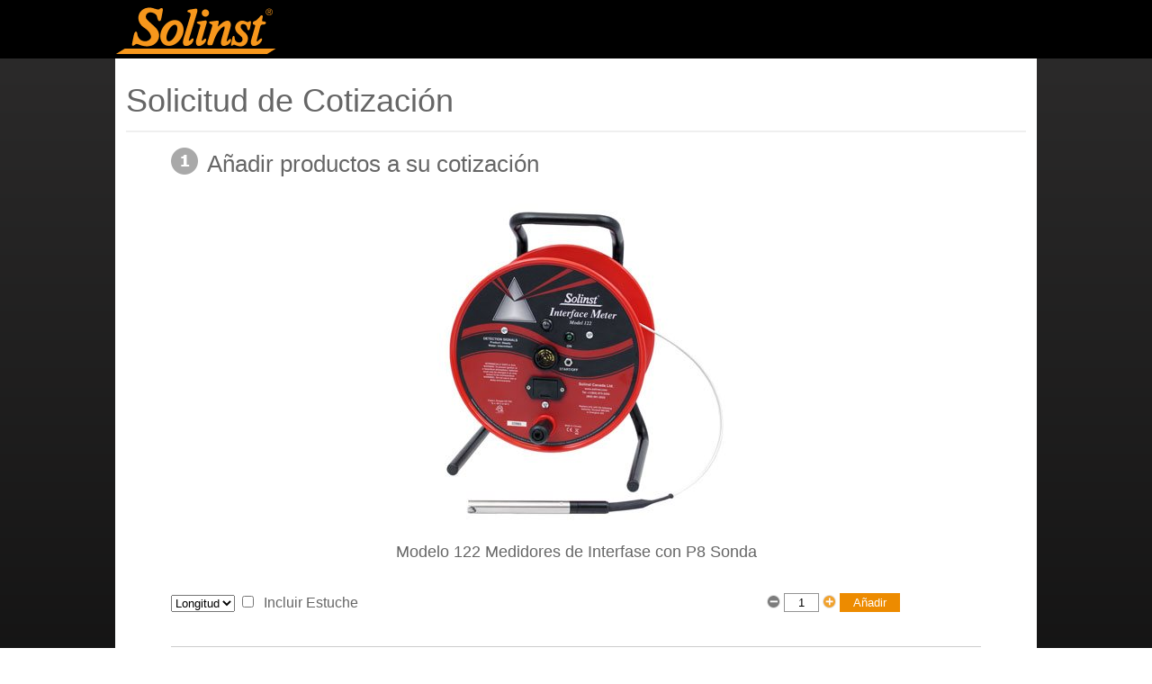

--- FILE ---
content_type: text/html; charset=UTF-8
request_url: https://www.solinst.com/espanol/productos/instrumentos-de-medicion-de-nivel/122-sonda-de-interfase/get-quote.php
body_size: 49527
content:
<!DOCTYPE html>
<html lang="es">
<head>
<title>Modelo 122 Sonda de Interfase</title>
<meta name="description" content="Los medidores de la interfase petróleo-agua de Solinst usan sensores de interfase de 5/8 de diámetro para la detección de hidrocarburos, LNAPL y DNAPL." />
<meta name="keywords" content="medidores de interfase, sensores de interfase, detección de hidrocarburos, medidores de la interfase petróleo-agua, sensores de la interfase petróleo-agua, lnapl, dnapi, 103764" />
<meta charset="UTF-8">
<meta name="viewport" content="width=device-width, initial-scale=1.0, maximum-scale=1.0, user-scalable=yes" />
<script src="/Scripts/forms.js" type="6287a1b5792571d08809b80d-text/javascript"></script>
<link href="/Styles/global.css?v=1.0.1" rel="stylesheet" type="text/css" media="all" />
<link href="/Styles/sol-formsxtra.css" rel="stylesheet" type="text/css" media="all" />
<link href="/Styles/sidebar.css?v=1.0.1" rel="stylesheet" type="text/css" media="all" />
<link href="/Styles/quote-form.css" rel="stylesheet" type="text/css" media="all" />
<script src="https://ajax.googleapis.com/ajax/libs/jquery/3.3.1/jquery.min.js" type="6287a1b5792571d08809b80d-text/javascript"></script>
<!-- Google Tag Manager -->
<script type="6287a1b5792571d08809b80d-text/javascript">(function(w,d,s,l,i){w[l]=w[l]||[];w[l].push({'gtm.start':
new Date().getTime(),event:'gtm.js'});var f=d.getElementsByTagName(s)[0],
j=d.createElement(s),dl=l!='dataLayer'?'&l='+l:'';j.async=true;j.src=
'https://www.googletagmanager.com/gtm.js?id='+i+dl;f.parentNode.insertBefore(j,f);
})(window,document,'script','dataLayer','GTM-KQK3FB3');</script>
<!-- End Google Tag Manager -->
	
<style>	
#product-summary .list-headings{font-weight:normal;color:rgba(102,102,102,1.0);margin: 0 10px; padding: 0 0 10px 0;height:22px;line-height:20px;border-top:none;}
#product-summary .list-headings div{float:left;overflow:hidden;}
#product-summary .list-headings .qty{width:9%;margin-right:1%;}
#product-summary .list-headings .desc{width:65%;margin-right:1%;}
#product-summary .list-headings .part{width:18%;margin-right:1%;}
#main-content {width: 90%; margin: 0 auto;}
.contact-info .title h2, .product-section .title h2 {font-family: 'Myriad Pro', Helvetica, Arial, sans-serif; font-size: 26px; font-weight: 400; line-height: 28px;}
#main-content h3 {font-family: 'Myriad Pro', Helvetica, Arial, sans-serif; font-size: 18px; font-weight: 400; line-height: 20px;}    
</style>		
</head>
<body>
<!-- Google Code for 122 Interface Meter Lead Initiated: Desktop Conversion Page -->
<script type="6287a1b5792571d08809b80d-text/javascript">
/* <![CDATA[ */
var google_conversion_id = 1062226026;
var google_conversion_language = "en";
var google_conversion_format = "3";
var google_conversion_color = "ffffff";
var google_conversion_label = "N6sRCMrGsAkQ6pDB-gM";
var google_remarketing_only = false;
/* ]]> */
</script>
<script type="6287a1b5792571d08809b80d-text/javascript" src="//www.googleadservices.com/pagead/conversion.js">
</script>
<noscript>
<div style="display:inline;">
<img height="1" width="1" style="border-style:none;" alt="" src="//www.googleadservices.com/pagead/conversion/1062226026/?label=N6sRCMrGsAkQ6pDB-gM&amp;guid=ON&amp;script=0"/>
</div>
</noscript>
<!-- Google Tag Manager (noscript) -->
<noscript><iframe src="https://www.googletagmanager.com/ns.html?id=GTM-KQK3FB3"
height="0" width="0" style="display:none;visibility:hidden"></iframe></noscript>
<!-- End Google Tag Manager (noscript) -->


<!-- Cookie Consent script by orestbida -->
<script type="6287a1b5792571d08809b80d-module" src="/Scripts/cookie-consent/cookieconsent.umd.js"></script>
<script type="6287a1b5792571d08809b80d-module" src="/Scripts/cookie-consent/cookieconsent-config.js"></script>
<link rel="stylesheet" href="/Scripts/cookie-consent/cookieconsent.css">
<!-- End -->

<!-- Set UTM cookies - MC Nov. 6, 2019 -->
<script src="/Scripts/cookie/js.cookie.min.js" type="6287a1b5792571d08809b80d-text/javascript"></script>	
<script type="6287a1b5792571d08809b80d-text/javascript">	
let utmQuery = decodeURIComponent(window.location.search.substring(1)),
  utmVariables = utmQuery.split('&'),
  ParameterName,
  i;
	
const getUTMValue = (inputParameter) => {
  for (i = 0; i < utmVariables.length; i++) {
    ParameterName = utmVariables[i].split('=');
    if (ParameterName[0] === inputParameter) {
      return ParameterName[1] === null ? null : ParameterName[1];
    }
  }
}

const valueExists = (value) => {
  return (value != null && value != '' && value != undefined)
}	

const utmParams = [
  'utm_source',
  'utm_medium',
  'utm_campaign',
  'utm_content',
  'utm_term',
  'sc_cid',
  'gclid'
];

utmParams.forEach(param => {
  var pValue = getUTMValue(param);
  if (valueExists(pValue)) {
    Cookies.set(param, pValue, {
      domain: ".solinst.com",
      expires: 365,
	  secure: true,
	  path: '/'
    });
  };
  let cValue = Cookies.get(param);
  let input = document.getElementById(param);
  if (input && valueExists(cValue)) {
    input.value = cValue;
  }
});
</script>
<!-- End -->

<div class="global-header">   
    <div id="logo-nav-wrap">
    	<div id="main-nav-wrap">
			<div id="nav-mobile">
    			<a id="hamburger" href="#menu">MENU <span> </span></a>
	    	</div>
    	    <div class="logo">
            	<a href="/"><img src="/Images/header/solinst-logo-180.png" alt="Solinst Logo"></a>
			</div>
        	<div id="phone-mobile">
            	<span><a href="tel:800-661‑2023">(800) 661‑2023</a></span>
        	</div>                    
		</div>
    </div>   
</div><div id="main-wrapper-ds">
	<div class="dsheadertitlefirst">
		<h1>Solicitud de Cotizaci&oacute;n</h1>
	</div>
	<div class="clearFloat"></div>	
	<div id="grey-line"></div>     
    <div id="main-content">
		<div id="fuzz"></div>
        <form action="" method="post" name="quote122" id="quote-form">
            <!-- Product Selection -->
            <div class="product-section">
                <div class="step"><img src="/Images/forms/step1.png" width="30" height="30" alt="Step 1" /></div>
                <div class="title"><h2>Añadir productos a su cotizaci&oacute;n</h2></div>
                <div class="product-group">
                    <!-- Standard Interface Meter -->
                    <div class="product">
                        <div class="soldivcenter">
							<p><img src="/products/level-measurement-devices/122-interface-meter/images/122-1x.jpg" alt="modelo 122 medidores de interfase con p8 sonda" width="340" title="Modelo 122 Medidores de Interfase con P8 Sonda" srcset="/products/level-measurement-devices/122-interface-meter/images/122-2x.jpg 2x" /></p>
							<p><h3>Modelo 122 Medidores de Interfase con P8 Sonda</h3></p>
						</div>
						<p>&nbsp;</p>
                        <div class="product-field-group">
                            <select id="standard-reel-length" name="standard-reel-length">
                                <option value="">Longitud</option>
                                <option value="30m">30m</option>
                                <option value="60m">60m</option>
                                <option value="100m">100m</option>
                                <option value="150m">150m</option>
                                <option value="250m">250m</option>
                                <option value="300m">300m</option>
                                <option value="">----------</option>
                                <option value="100ft">100ft</option>
                                <option value="200ft">200ft</option>
                                <option value="300ft">300ft</option>
                                <option value="500ft">500ft</option>
                                <option value="750ft">750ft</option>
                                <option value="1000ft">1000ft</option>
                            </select>
                            <input type="checkbox" id="standard-reel-case" name="standard-reel-case" />
                            &nbsp;Incluir Estuche
                            <div class="qty-field">
                                <span class="button less" onclick="if (!window.__cfRLUnblockHandlers) return false; decreaseQty('standard-reel-qty')" data-cf-modified-6287a1b5792571d08809b80d-="">
                                    <img src="/Images/forms/less-button.png" alt="Less" />
                                </span>
                                <input type="text" id="standard-reel-qty" class="num-only" name="standard-reel-qty" size="3" maxlength="3" value="1" />
                                <span class="button more" onclick="if (!window.__cfRLUnblockHandlers) return false; increaseQty('standard-reel-qty')" data-cf-modified-6287a1b5792571d08809b80d-="">
                                    <img src="/Images/forms/more-button.png" alt="More" />
                                </span>
                                <input type="button" id="standard-reel-add" name="standard-reel-add" value="Añadir" />
                            </div>
                        </div>
                        <div id="standard-reel-message" class="errorMessage"></div>
                    </div>
                    <p>&nbsp;</p>
                    <!-- Mini Interface Meter  - Coaxial-->
                    <div class="product">
                        <p>&nbsp;</p>
                        <div class="product-title">
                            <div class="product-image soldivcenter" style="width: 250px !important;" >
								<img src="/products/level-measurement-devices/122-interface-meter/images/122m-1x.jpg" srcset="/products/level-measurement-devices/122-interface-meter/images/122m-2x.jpg 2x" width="225" alt="Model 122M Mini Coaxial Cable Interface Meter" />
							</div> 
                            <h3>Modelo 122M Mini Medidores de Interfase</h3>
                            <select id="mini-cable-reel-length" name="mini-cable-reel-length">
                                <option value="">Longitud</option>
                                <option value="80ft">80ft</option>                                  
                                <option value="">----------</option>
                                <option value="25m">25m</option>                                    
                            </select>
                            <input type="checkbox" id="mini-cable-reel-case" name="mini-cable-reel-case" value="pn106253" />Incluir Estuche
                            <div class="product-field-group">
                                <div class="qty-field" style="float: none !important;">
                                    <span class="button less" onclick="if (!window.__cfRLUnblockHandlers) return false; decreaseQty('mini-cable-reel-qty')" data-cf-modified-6287a1b5792571d08809b80d-="">
                                        <img src="/Images/forms/less-button.png" alt="Less" />
                                    </span>
                                    <input type="text" id="mini-cable-reel-qty" class="num-only" name="mini-cable-reel-qty" size="3" maxlength="3" value="1" />
                                    <span class="button more" onclick="if (!window.__cfRLUnblockHandlers) return false; increaseQty('mini-cable-reel-qty')" data-cf-modified-6287a1b5792571d08809b80d-="">
                                        <img src="/Images/forms/more-button.png" alt="More" />
                                    </span>
                                    <input type="button" id="mini-cable-reel-add" name="mini-cable-reel-add" value="Añadir" />
                                </div>
                            </div>
                            <div id="mini-cable-reel-message" class="errorMessage"></div>
                        </div>
                        <div class="clearFloat"></div>
                    </div>
                </div>
            </div>
            <p>&nbsp;</p>
            <!-- Product Summary -->
            <div id="product-summary">
                <h2>Productos Añadido</h2>
                <div class="list-headings">
                    <div class="qty">Cant.</div>
                    <div class="desc">Descripción</div>
                    <div class="part">Parte #</div>
                    <div class="remove"></div>
                </div>				
                <div class="selected-products">
                </div>
            </div>
            <!-- Contact Information -->
            <div class="contact-info">
                <div class="step"><img src="/Images/forms/step2.png" width="30" height="30" alt="Step 2" /></div>
                <div class="title">
                    <h2>Háganos saber cómo comunicarnos con usted</h2>
                </div>
                                                                            <table width="100%" border="0" cellpadding="3" cellspacing="0">
                                <tr>
                                  <td width="101" align="right" class="copy"></td>
                                  <td width="6" class="copy"></td>
                                  <td width="354" nowrap="nowrap" class="copy"></td>
                                </tr>
                                <tr>
                                  <td class="copy" align="right">Nombre de pila:</td>
                                  <td class="copy"></td>
                                  <td class="copy" nowrap="nowrap"><input class="standard-input" name="first_name" id="contact_first_name" type="text" maxlength="30" value="" />
                                    <span class="red">*</span></td>
                                </tr>
                                <tr>
                                  <td class="copy" align="right">Apellido:</td>
                                  <td class="copy"></td>
                                  <td class="copy" nowrap="nowrap"><input class="standard-input" name="last_name" id="contact_last_name" type="text" maxlength="30" value="" />
                                    <span class="red">*</span></td>
                                </tr>                                                          
                                <tr>
                                  <td class="copy" align="right">Compa&ntilde;&iacute;a:</td>
                                  <td class="copy"></td>
                                  <td class="copy" nowrap="nowrap"><input class="standard-input" name="company"id="contact_company" type="text" maxlength="100" value="" />
                                    <span class="red">*</span></td>
                                </tr>
                                <tr>
                                  <td class="copy" align="right" valign="top">Pa&iacute;s:</td>
                                  <td class="copy"></td>
                                  <td class="copy" nowrap="nowrap" valign="top">
										<div class="country_dropdown selected">
<select name="country" id="contact_country" class="position" onchange="if (!window.__cfRLUnblockHandlers) return false; checkDistCountry()" data-cf-modified-6287a1b5792571d08809b80d-="">
<option value="XX">Elegir el pa&iacute;s</option>
<option value="Canada">Canada</option>
<option value="United States">United States</option>
<option value="XX">-------</option>
<option value="Afghanistan">Afghanistan</option>
<option value="Albania">Albania</option>
<option value="Algeria">Algeria</option>
<option value="American Samoa">American Samoa</option>
<option value="Andorra">Andorra</option>
<option value="Angola">Angola</option>
<option value="Anguilla">Anguilla</option>
<option value="Antarctica">Antarctica</option>
<option value="Antigua and Barbuda">Antigua and Barbuda</option>
<option value="Argentina">Argentina</option>
<option value="Armenia">Armenia</option>
<option value="Aruba">Aruba</option>
<option value="Australia">Australia</option>
<option value="Austria">Austria</option>
<option value="Azerbaijan">Azerbaijan</option>
<option value="Bahamas">Bahamas</option>
<option value="Bahrain">Bahrain</option>
<option value="Bangladesh">Bangladesh</option>
<option value="Barbados">Barbados</option>
<option value="Belarus">Belarus</option>
<option value="Belgium">Belgium</option>
<option value="Belize">Belize</option>
<option value="Benin">Benin</option>
<option value="Bermuda">Bermuda</option>
<option value="Bhutan">Bhutan</option>
<option value="Bolivia">Bolivia</option>
<option value="Bosnia and Herzegowina">Bosnia and Herzegowina</option>
<option value="Botswana">Botswana</option>
<option value="Bouvet Island">Bouvet Island</option>
<option value="Brazil">Brazil</option>
<option value="British Indian Ocean Territory">British Indian Ocean Territory</option>
<option value="Brunei Darussalam">Brunei Darussalam</option>
<option value="Bulgaria">Bulgaria</option>
<option value="Burkina Faso">Burkina Faso</option>
<option value="Burundi">Burundi</option>
<option value="Cambodia">Cambodia</option>
<option value="Cameroon">Cameroon</option>
<option value="Canada">Canada</option>
<option value="Cape Verde">Cape Verde</option>
<option value="Cayman Islands">Cayman Islands</option>
<option value="Central African Republic">Central African Republic</option>
<option value="Chad">Chad</option>
<option value="Chile">Chile</option>
<option value="China">China</option>
<option value="Christmas Island">Christmas Island</option>
<option value="Cocos (Keeling) Islands">Cocos (Keeling) Islands</option>
<option value="Colombia">Colombia</option>
<option value="Comoros">Comoros</option>
<option value="Congo">Congo</option>
<option value="Congo, The Drc">Congo, The Drc</option>
<option value="Cook Islands">Cook Islands</option>
<option value="Costa Rica">Costa Rica</option>
<option value="Cote D'ivoire">Cote D'ivoire</option>
<option value="CROATIA (Local Name: Hrvatska)">CROATIA (Local Name: Hrvatska)</option>
<option value="Cuba">Cuba</option>
<option value="Cyprus">Cyprus</option>
<option value="Czech Republic">Czech Republic</option>
<option value="Denmark">Denmark</option>
<option value="Djibouti">Djibouti</option>
<option value="Dominica">Dominica</option>
<option value="Dominican Republic">Dominican Republic</option>
<option value="East Timor">East Timor</option>
<option value="Ecuador">Ecuador</option>
<option value="Egypt">Egypt</option>
<option value="El Salvador">El Salvador</option>
<option value="Equatorial Guinea">Equatorial Guinea</option>
<option value="Eritrea">Eritrea</option>
<option value="Estonia">Estonia</option>
<option value="Ethiopia">Ethiopia</option>
<option value="Falkland Islands (Malvinas)">Falkland Islands (Malvinas)</option>
<option value="Faroe Islands">Faroe Islands</option>
<option value="Fiji">Fiji</option>
<option value="Finland">Finland</option>
<option value="France">France</option>
<option value="France, Metropolitan">France, Metropolitan</option>
<option value="French Guiana">French Guiana</option>
<option value="French Polynesia">French Polynesia</option>
<option value="French Southern Territories">French Southern Territories</option>
<option value="Gabon">Gabon</option>
<option value="Gambia">Gambia</option>
<option value="Georgia">Georgia</option>
<option value="Germany">Germany</option>
<option value="Ghana">Ghana</option>
<option value="Gibraltar">Gibraltar</option>
<option value="Greece">Greece</option>
<option value="Greenland">Greenland</option>
<option value="Grenada">Grenada</option>
<option value="Guadeloupe">Guadeloupe</option>
<option value="Guam">Guam</option>
<option value="Guatemala">Guatemala</option>
<option value="Guinea">Guinea</option>
<option value="Guinea-Bissau">Guinea-Bissau</option>
<option value="Guyana">Guyana</option>
<option value="Haiti">Haiti</option>
<option value="Heard And Mc Donald Islands">Heard And Mc Donald Islands</option>
<option value="Holy See (Vatican City State)">Holy See (Vatican City State)</option>
<option value="Honduras">Honduras</option>
<option value="Hong Kong">Hong Kong</option>
<option value="Hungary">Hungary</option>
<option value="Iceland">Iceland</option>
<option value="India">India</option>
<option value="Indonesia">Indonesia</option>
<option value="Iran (Islamic Republic Of)">Iran (Islamic Republic Of)</option>
<option value="Iraq">Iraq</option>
<option value="Ireland">Ireland</option>
<option value="Israel">Israel</option>
<option value="Italy">Italy</option>
<option value="Jamaica">Jamaica</option>
<option value="Japan">Japan</option>
<option value="Jordan">Jordan</option>
<option value="Kazakhstan">Kazakhstan</option>
<option value="Kenya">Kenya</option>
<option value="Kiribati">Kiribati</option>
<option value="Korea, D.P.R.O.">Korea, D.P.R.O.</option>
<option value="Korea, Republic Of">Korea, Republic Of</option>
<option value="Kuwait">Kuwait</option>
<option value="Kyrgyzstan">Kyrgyzstan</option>
<option value="Laos">Laos</option>
<option value="Latvia">Latvia</option>
<option value="Lebanon">Lebanon</option>
<option value="Lesotho">Lesotho</option>
<option value="Liberia">Liberia</option>
<option value="Libyan Arab Jamahiriya">Libyan Arab Jamahiriya</option>
<option value="Liechtenstein">Liechtenstein</option>
<option value="Lithuania">Lithuania</option>
<option value="Luxembourg">Luxembourg</option>
<option value="Macau">Macau</option>
<option value="Macedonia">Macedonia</option>
<option value="Madagascar">Madagascar</option>
<option value="Malawi">Malawi</option>
<option value="Malaysia">Malaysia</option>
<option value="Maldives">Maldives</option>
<option value="Mali">Mali</option>
<option value="Malta">Malta</option>
<option value="Marshall Islands">Marshall Islands</option>
<option value="Martinique">Martinique</option>
<option value="Mauritania">Mauritania</option>
<option value="Mauritius">Mauritius</option>
<option value="Mayotte">Mayotte</option>
<option value="Mexico">Mexico</option>
<option value="Micronesia, Federated States Of">Micronesia, Federated States Of</option>
<option value="Moldova, Republic Of">Moldova, Republic Of</option>
<option value="Monaco">Monaco</option>
<option value="Mongolia">Mongolia</option>
<option value="Montserrat">Montserrat</option>
<option value="Morocco">Morocco</option>
<option value="Mozambique">Mozambique</option>
<option value="Myanmar (Burma)">Myanmar (Burma)</option>
<option value="Namibia">Namibia</option>
<option value="Nauru">Nauru</option>
<option value="Nepal">Nepal</option>
<option value="Netherlands">Netherlands</option>
<option value="Netherlands Antilles">Netherlands Antilles</option>
<option value="New Caledonia">New Caledonia</option>
<option value="New Zealand">New Zealand</option>
<option value="Nicaragua">Nicaragua</option>
<option value="Niger">Niger</option>
<option value="Nigeria">Nigeria</option>
<option value="Niue">Niue</option>
<option value="Norfolk Island">Norfolk Island</option>
<option value="Northern Mariana Islands">Northern Mariana Islands</option>
<option value="Norway">Norway</option>
<option value="Oman">Oman</option>
<option value="Pakistan">Pakistan</option>
<option value="Palau">Palau</option>
<option value="Palestine">Palestine</option>
<option value="Panama">Panama</option>
<option value="Papua New Guinea">Papua New Guinea</option>
<option value="Paraguay">Paraguay</option>
<option value="Peru">Peru</option>
<option value="Philippines">Philippines</option>
<option value="Pitcairn">Pitcairn</option>
<option value="Poland">Poland</option>
<option value="Portugal">Portugal</option>
<option value="Puerto Rico">Puerto Rico</option>
<option value="Qatar">Qatar</option>
<option value="Reunion">Reunion</option>
<option value="Romania">Romania</option>
<option value="Russian Federation">Russian Federation</option>
<option value="Rwanda">Rwanda</option>
<option value="Saint Kitts and Nevis">Saint Kitts and Nevis</option>
<option value="Saint Lucia">Saint Lucia</option>
<option value="Saint Vincent and The Grenadines">Saint Vincent and The Grenadines</option>
<option value="Samoa">Samoa</option>
<option value="San Marino">San Marino</option>
<option value="Sao Tome and Principe">Sao Tome and Principe</option>
<option value="Saudi Arabia">Saudi Arabia</option>
<option value="Senegal">Senegal</option>
<option value="Seychelles">Seychelles</option>
<option value="Sierra Leone">Sierra Leone</option>
<option value="Singapore">Singapore</option>
<option value="Slovakia (Slovak Republic)">Slovakia (Slovak Republic)</option>
<option value="Slovenia">Slovenia</option>
<option value="Solomon Islands">Solomon Islands</option>
<option value="Somalia">Somalia</option>
<option value="South Africa">South Africa</option>
<option value="South Georgia and South S.S.">South Georgia and South S.S.</option>
<option value="Spain">Spain</option>
<option value="Sri Lanka">Sri Lanka</option>
<option value="St. Helena">St. Helena</option>
<option value="St. Pierre and Miquelon">St. Pierre and Miquelon</option>
<option value="Sudan">Sudan</option>
<option value="Suriname">Suriname</option>
<option value="Svalbard and Jan Mayen Islands">Svalbard and Jan Mayen Islands</option>
<option value="Swaziland">Swaziland</option>
<option value="Sweden">Sweden</option>
<option value="Switzerland">Switzerland</option>
<option value="Syrian Arab Republic">Syrian Arab Republic</option>
<option value="Taiwan, Province Of China">Taiwan, Province Of China</option>
<option value="Tajikistan">Tajikistan</option>
<option value="Tanzania, United Republic Of">Tanzania, United Republic Of</option>
<option value="Thailand">Thailand</option>
<option value="Togo">Togo</option>
<option value="Tokelau">Tokelau</option>
<option value="Tonga">Tonga</option>
<option value="Trinidad And Tobago">Trinidad And Tobago</option>
<option value="Tunisia">Tunisia</option>
<option value="Turkey">Turkey</option>
<option value="Turkmenistan">Turkmenistan</option>
<option value="Turks and Caicos Islands">Turks and Caicos Islands</option>
<option value="Tuvalu">Tuvalu</option>
<option value="U.S. Minor Islands">U.S. Minor Islands</option>
<option value="Uganda">Uganda</option>
<option value="Ukraine">Ukraine</option>
<option value="United Arab Emirates">United Arab Emirates</option>
<option value="United Kingdom">United Kingdom</option>
<option value="United States of America">United States of America</option>
<option value="Uruguay">Uruguay</option>
<option value="Uzbekistan">Uzbekistan</option>
<option value="Vanuatu">Vanuatu</option>
<option value="Venezuela">Venezuela</option>
<option value="Vietnam">Vietnam</option>
<option value="Virgin Islands (British)">Virgin Islands (British)</option>
<option value="Virgin Islands (U.S.)">Virgin Islands (U.S.)</option>
<option value="Wallis And Futuna Islands">Wallis And Futuna Islands</option>
<option value="Western Sahara">Western Sahara</option>
<option value="Yemen">Yemen</option>
<option value="Yugoslavia (Serbia and Montenegro)">Yugoslavia (Serbia and Montenegro)</option>
<option value="Zambia">Zambia</option>
<option value="Zimbabwe">Zimbabwe</option>
</select> <span class="red">*</span>
</div>
<div class="country_textbox">
<input class="standard-input" type="text" name="other_country" id="contact_other_country" maxlength="50" value="If Other, please specify" /> <span class="red">*</span></div>
<div class="other_country_checkbox">
<input type="checkbox" id="other_country_show" name="other_country_show" value="true" onchange="if (!window.__cfRLUnblockHandlers) return false; toggleCountryInput()" data-cf-modified-6287a1b5792571d08809b80d-="" /> Especifique el pa&iacute;s si no est&aacute; en la lista</div>
                                                                        
                                   </td>
                                </tr>
                                <tr>
                                  <td class="copy" align="right">Estado o Provincia:</td>
                                  <td class="copy"></td>
                                  <td class="copy" nowrap="nowrap"><input class="standard-input" name="province" id="contact_province" type="text" maxlength="50" value="" />
                                    <span class="red">*</span></td>
                                </tr>
                                <tr>
                                  <td class="copy" align="right">Ciudad:</td>
                                  <td class="copy"></td>
                                  <td class="copy" nowrap="nowrap"><input class="standard-input" name="city" id="contact_city" type="text" maxlength="40" value="" />
                                    <span class="red">*</span></td>
                                </tr>  
                                <tr>
                                    <td class="copy" align="right">Código postal:</td>
                                    <td class="copy"></td>
                                    <td class="copy" nowrap="nowrap"><input class="standard-input" name="postal_code" id="contact_postal_code" type="text" maxlength="15" value="" />
                                      <span class="red">*</span></td>
                                </tr>   
                                <tr>
                                  <td class="copy" align="right">Número de teléfono:</td>
                                  <td class="copy"></td>
                                  <td class="copy" nowrap="nowrap"><input class="standard-input" name="phone1" type="text" id="contact_phone1" maxlength="40" value="" />
                                    <span class="red">*</span></td>
                                </tr>
                                <tr>
                                  <td class="copy" align="right">Email:</td>
                                  <td class="copy"></td>
                                  <td class="copy" nowrap="nowrap"><input class="standard-input" name="email" id="contact_email" type="text" maxlength="100" value="" />
                                    <span class="red">*</span></td>
                                </tr>
                                <tr>
                                  <td class="copy" align="right" valign="top">Comentarios:</td>
                                  <td class="copy" valign="top"></td>
                                  <td class="copy" valign="top"><textarea name="comments" rows="6" cols="30"></textarea></td>
                                </tr>
                                <tr>
                                  <td class="copy" align="right" valign="top">&nbsp;</td>
                                  <td class="copy" valign="top"></td>
                                  <td class="copy" valign="top"></td>
                                </tr>
                                <tr>
                                  <td class="copy" colspan="3" align="center" valign="top"><div class="morecomments" align="center">More Comments
                                      <input type="text" name="commenttext" size="24" />
                                      <input type="hidden" name="language" value="Espanol" id="contact_language"></div></td>
                                </tr>
                              </table>
                            <!-- CloudFlare Captcha -->
                            <div class="soldivcenter" style="width: 80%;">
                                <script src="https://challenges.cloudflare.com/turnstile/v0/api.js" async defer type="6287a1b5792571d08809b80d-text/javascript"></script>
                                <div class="cf-turnstile" style="display: inline-block;"
                                     data-sitekey="0x4AAAAAAAHVGDepAP53u95H"
                                     data-callback="captchaCallback"
                                     data-expired-callback="captchaExp"
                                     data-theme="light"
                                     data-language="es">
                                </div>
                            </div>

                            <script type="6287a1b5792571d08809b80d-text/javascript">
                                // Enable and disable submit button
                                $(':submit').attr('disabled', true);
                                $(':submit').addClass('disabled');
                                function captchaCallback() {
                                    $(':submit').removeAttr('disabled');
                                    $(':submit').removeClass('disabled');
                                };
                                function captchaExp() {
                                    $(':submit').attr('disabled', true);
                                    $(':submit').addClass('disabled');
                                };
                            </script>
                            <!-- End CloudFlare Captcha -->                <div id="validation-errors"></div>
                <div class="soldivcenter">
                    <input type="submit" name="submit" value="Enviar" onclick="if (!window.__cfRLUnblockHandlers) return false; return ajaxValidate('espanol-streamlined')" data-cf-modified-6287a1b5792571d08809b80d-="" />
                </div>
            </div>
            <div class="clearFloat">&nbsp;</div>
            <p>&nbsp;</p>
        </form>
	    <script type="6287a1b5792571d08809b80d-text/javascript" src="/Scripts/122-form-es.js"></script>
  	</div>
	<div id="grey-line"></div>
</div>
<div id="footer-container">
	<div id="footer-content">
   		<div class="caption">High Quality Groundwater &amp; Surface Water Monitoring Instrumentation</div>
        <div id="social-buttons">
        	<a href="https://www.linkedin.com/company/solinst-canada" target="_blank" rel="noopener"><img src='[data-uri]' alt="linkedin icon" width="30" height="30" title="LinkedIn"/></a>
            <a href="https://www.facebook.com/solinstcanada/" target="_blank" rel="noopener"><img src='[data-uri]' alt="facebook icon" width="30" height="30" title="Facebook"/></a>
            <a href="https://twitter.com/solinstcanada" target="_blank" rel="noopener"><img src='[data-uri]' alt="twitter icon" width="30" height="30" title="Twitter" /></a>
            <a href="https://www.youtube.com/SolinstCanadaLtd" target="_blank" rel="noopener"><img src='[data-uri]' alt="youtube icon" width="30" height="30" title="YouTube" /></a>
            <a href="https://www.pinterest.ca/solinstcanadaltd/" target="_blank" rel="noopener"><img src='[data-uri]' alt="pinterest icon" width="30" height="30" title="Pinterest" /></a>
            <a href="https://www.instagram.com/solinstcanada/" target="_blank" rel="noopener"><img src='[data-uri]' alt="instagram icon" width="30" height="30" title="Instagram" /></a>
        </div>         
        <div class="clearFloat"></div>
        <p>&nbsp;</p>
    	<div id="footer-left">
        	<h4>Contact Info:</h4>
        	Solinst Canada Ltd.<br />
            35 Todd Road,<br />
			Georgetown, ON L7G 4R8<br />
            Tel: +1 (905) 873‑2255 / (800) 661‑2023<br />
            Fax: +1 (905) 873‑1992<br />
        	Email: <a href="/cdn-cgi/l/email-protection#d0b9bea3a4a2a5bdb5bea4a390a3bfbcb9bea3a4feb3bfbd"><span class="__cf_email__" data-cfemail="20494e535452554d454e545360534f4c494e53540e434f4d">[email&#160;protected]</span></a>   
        </div>
    	<div id="footer-middle">&nbsp;</div>
    	<div id="footer-right">
            <div class="half-left">
            	<a href="/instruments/">Products</a><br />
                <a href="/field-services/">Field Services</a><br />
                <a href="/about-us/">About</a><br />
    			<a href="/contact/">Contact&nbsp;Us</a><br />
    			<a href="/resources/">Papers</a><br />
    			<a href="https://downloads.solinst.com" target="_blank">Downloads</a><br />
    			<a href="/events/">Events</a><br />
    			<a href="/news/">News</a><br />
                <a href="/careers/">Careers</a><br/>
                <a href="/espanol/">Espa&ntilde;ol</a><br />
				<a href="/francais/">Fran&ccedil;ais</a><br />
                <a href="/sitemap/sitemap.php">Site&nbsp;Map</a><br />
                <a href="/about/privacy-policy.php">Privacy&nbsp;Policy</a>
            </div>
			<div class="half-right">
            	<a href="/instruments/level-measurement-devices/">Level&nbsp;Measurement&nbsp;Devices</a><br />
                <a href="/instruments/dataloggers-and-telemetry-systems/">Dataloggers&nbsp;&amp;&nbsp;Telemetry</a><br />
                <a href="/instruments/solinst-eureka/">Solinst Eureka: Water Quality Probes</a><br />
				<a href="/instruments/groundwater-samplers/">Groundwater&nbsp;Samplers</a><br />
                <a href="/instruments/multilevel-systems/">Multilevel&nbsp;Systems</a><br />
                <a href="/instruments/solinst-flute/">Solinst Flute: Flexible Liner Underground Technologies</a><br />
				<a href="/instruments/enhanced-biodegradation/">Enhanced&nbsp;Biodegradation</a><br />
                <a href="/instruments/direct-push-equipment/">Direct&#8209;Push&nbsp;Equipment</a><br />
				<a href="/instruments/spohr/">Spohr: Hydrometric Instruments</a><br />
				<a href="/products/products-field-equipment.php">Field Equipment</a><br />
                <br/>
				<a href="/Forms/mail_subscribe.php">Subscribe to Solinst Updates</a><br/>
                <a href="https://www.youtube.com/SolinstCanada?sub_confirmation=1" target="_blank">Subscribe to our YouTube Channel</a><br/>
                <br/>
                <a href="https://distributor.solinst.com/login" target="_blank" class="orange">Solinst Distributor Login</a>
            </div>            
        </div>    
        <div class="clearFloat"></div>
    	<p>&nbsp;</p>
        <div>Solinst and its employees will provide assistance to allow customers or visitors to easily access Solinst goods and services. This includes but is not limited to:
            <ul style="padding-left: 20px !important; margin-top: 10px !important">
                <li style="color: #fff !important">Allowance and accessibility for assistive devices and/or support animals or personnel.</li>
                <li style="color: #fff !important">Arranging methods for alternative communication methods for people with disabilities when requested or required.</li>
            </ul>
        </div>
        <p>&nbsp;</p>
		<div>All&nbsp;Rights&nbsp;Reserved - Copyright ©&nbsp;2026&nbsp;Solinst&nbsp;Canada&nbsp;Ltd.</div>
    </div>
</div>

<!-- DROP-DOWN MENU -->
<script data-cfasync="false" src="/cdn-cgi/scripts/5c5dd728/cloudflare-static/email-decode.min.js"></script><script src="/Scripts/topmenu/topmenu.min.js?v=1.0.2" type="6287a1b5792571d08809b80d-text/javascript"></script>
<script type="6287a1b5792571d08809b80d-text/javascript">
	// Initialize the top navigation
	$(function() {
		cbpHorizontalMenu.init();
	});	
	// End	

	// Initialize logo shrink
	$(document).ready(function($) {
		$(window).scroll(function() {
    		var scrollPos = $(window).scrollTop();
    		if (scrollPos > 10) {
				$(".logo").css({width: '120px'});			
		}
			else {
				$(".logo").css({width: '180px'});
			}
		});
	});;
</script>
<!-- /END --><!-- MOBILE NAV -->
<script src="/Scripts/mnav/jquery.mmenu.min.all.js?v=1.0.1" type="6287a1b5792571d08809b80d-text/javascript"></script>
<link href="/Scripts/mnav/jquery.mmenu.all.css?v=1.0.2" type="text/css" rel="stylesheet" />
<!-- / END -->

<!-- INITIALIZE MOBILE NAV -->
<script type="6287a1b5792571d08809b80d-text/javascript">
$(document).ready(function( $ ) {
	$("#menu").mmenu({
		//"slidingSubmenus": false,  //flat nav option
		"extensions": [
			"pageshadow",
			"theme-dark",
			"border-full",
			"effect-listitems-slide", //nav items slide in effect - might need to remove to increase performance
			"fullscreen", //full-screen nav
			"panelshadow" //drop-shadow on stacked panels - might need to remove to increase performance
		],
		"navbar": {
			"title": " " //overwrites the default 'Menu' heading on the first level
		},			   
		"navbars": [
			{
			"position": "top",
            "content": [
				"<div id='home-anchor' style='width: 80px; margin-top: 1px;'><a href='/'><i class='fa fa-home'> Home</i></a></div><div style='width:20px;'> | </div><div id='login-anchor'><a href='/downloads/'><span style='-webkit-font-smoothing: antialiased;-moz-osx-font-smoothing: grayscale;'>Login</span></a></div>",
				"close"
			]
			},
			{
            "position": "top",
			"content": [
            	"prev",
				"title"
			]
            },
			{
			"position": "bottom",
			"content": [
               	"<span>&nbsp;</span>",
                "<a class='fa fa-linkedin' href='https://www.linkedin.com/company/solinst-canada' target='_blank'></a>",
                "<a class='fa fa-facebook' href='https://www.facebook.com/solinstcanada' target='_blank'></a>",
				"<a class='fa fa-twitter' href='https://twitter.com/solinstcanada' target='_blank'></a>",
                "<a class='fa fa-youtube' href='https://www.youtube.com/SolinstCanadaLtd' target='_blank'></a>"						
			]
			}
		],
		"iconPanels": {
			"add" : true,
			"visible" : 3,
		},
		"counters": true, //adds counter to sub-menues			   
        "offCanvas": {
        	"position": "right" //expend nav from the right
		},
		"currentItem": {
			"find": true
        }
	});	
});
</script>
<!-- / END -->

<nav id="menu">
    <ul>
        <li><a href="/espanol/">Productos</a>
            <ul>
            	<li><a href="/espanol/productos/ds/">Solinst Catalogo General</a>
                    <ul>
                        <li><a href="/espanol/productos/ds/acerca-de-solinst.php">Solinst Canada Ltd.</a></li>
                        <li><a href="/espanol/productos/ds/nuestros-productos.php">Nuestros Productos</a></li>
                        <li><a href="/espanol/productos/ds/niveles-para-agua.php">Dispositivos para medición de nivel</a>
                            <ul>
                                <li><a href="/espanol/productos/ds/niveles-para-agua.php">101 &amp; 101B Nivel de agua</a></li>
                                <li><a href="/espanol/productos/ds/101-carretes-motorizados.php">101 Carretes de Motor</a></li>
                                <li><a href="/espanol/productos/ds/102-nivel-de-agua-cable-coaxial.php">102 Nivel de Agua</a></li>
                                <li><a href="/espanol/productos/ds/mini-102-indicador-de-nivel-de-agua.php">102M Mini Nivel de Agua</a></li>
                                <li><a href="/espanol/productos/ds/medidor-sonico.php">104 Medidor sónico de nivel de agua</a></li>
                                <li><a href="/espanol/productos/ds/201-medidor-de-nivel-de-agua-y-temperatura.php">201 Medidor de nivel de agua y temperatura</a></li>
                                <li><a href="/espanol/productos/ds/107-sonda-tlc.php">107 TLC</a></li>
                                <li><a href="/espanol/productos/ds/122-sonda-de-interfase.php">122 Medidor de interface</a></li>
                                <li><a href="/espanol/productos/ds/122m-mini-sonda-de-interfase.php">122M Medidor de interface</a></li>
                                <li><a href="/espanol/productos/ds/103-tag-line.php">103 Tag Line</a></li>
                                <li><a href="/espanol/productos/ds/105-indicador-ademe-profundidad.php">105 Indicador de Ademe y Profundidad</a></li>
                                <li><a href="/espanol/productos/ds/101-power-winder.php">101 Power Winder</a></li>
                            </ul>
                        </li>                                    
                        <li><a href="/espanol/productos/ds/dataloggers-telemetria.php">Dataloggers y Telemetría</a>
                            <ul>
                                <li><a href="/espanol/productos/ds/3001-levelogger.php">3001 Levelogger 5</a></li>
                                <li><a href="/espanol/productos/ds/3001-levelogger-junior.php">3001 Levelogger 5 Junior</a></li>
                                <li><a href="/espanol/productos/ds/3001-ltc-levelogger.php">3001  Levelogger 5 LTC</a></li>
                                <li><a href="/espanol/productos/ds/3002-rainlogger.php">3002 Rainlogger 5</a></li>
                                <li><a href="/espanol/productos/ds/3250-levelvent.php">3250 LevelVent 5</a></li>
                                <li><a href="/espanol/productos/ds/3001-app-interface.php">3001 Levelogger 5 App Interface</a></li>
                                <li><a href="/espanol/productos/ds/3001-datagrabber.php">3001 DataGrabber&#8482; 5</a></li>
                                <li><a href="/espanol/productos/ds/4001-sru.php">4001 Unidad de lectura Solinst (SRU)</a></li>
                                <li><a href="/espanol/productos/ds/9500-levelsender.php">9500 LevelSender 5</a></li>
                                <li><a href="/espanol/productos/ds/sistemas-de-telemetria.php">9100 STS Sistema de Telemetría & 9200 RRL Gold Radio Telemetría</a></li>
                            </ul>
                        </li>
                        <li><a href="/espanol/productos/ds/bombas-de-muestreo.php">Muestreadores de aguas Subterráneas</a>
                            <ul>
                                <li><a href="/espanol/productos/ds/bombas-de-muestreo.php">407 Bomba de vejiga</a></li>
                                <li><a href="/espanol/productos/ds/464-unidad-de-control-electronica.php">464 Unidad de Control Electrónica</a></li>
                                <li><a href="/espanol/productos/ds/compresor-12-voltios.php">Compresor de 12 Voltios</a></li>
                                <li><a href="/espanol/productos/ds/415-bomba-sumergible-12v.php">415 12V Bomba Sumergible</a></li>
                                <li><a href="/espanol/productos/ds/408-bomba-de-doble-valvula.php">408 Bomba de Doble Válvula</a></li>
                                <li><a href="/espanol/productos/ds/408-micro-bomba-doble-valvula.php">408M Bomba Micro de Doble Válvula</a></li>
                                <li><a href="/espanol/productos/ds/410-bomba-peristaltica.php">410 Bomba Peristáltica</a></li>
                                <li><a href="/espanol/productos/ds/425-muestreador-discreto-de-intervalos.php">425 Muestreadores de Intervalo Discreto</a></li>
                                <li><a href="/espanol/productos/ds/404-bomba-inercial.php">404 Bomba Inercial</a></li>
                                <li><a href="/espanol/productos/ds/429-bailer-puntual.php">429 Bailers de Fuente Puntual de Acero Inoxidable</a></li>
                                <li><a href="/espanol/productos/ds/428-bailer-desechable.php">428 BioBailer™</a></li>
                                <li><a href="/espanol/productos/ds/800-empaques.php">800 Empaques de Baja Presión</a></li>  
                            </ul>
                        </li>                                                       
                        <li><a href="/espanol/productos/ds/sistemas-multinivel.php">Sistemas Multiniveles & Remediación</a>
                            <ul>
                                <li><a href="/espanol/productos/ds/sistemas-multinivel.php">Por qué Multiniveles?</a></li>
                                <li><a href="/espanol/productos/ds/403-cmt-sistema-multinivel.php">403 CMT Sistema Multiniveles</a></li>
                                <li><a href="/espanol/productos/ds/401-sistema-multinivel-waterloo.php">401 Sistema Multiniveles Waterloo</a></li>
                                <li><a href="/espanol/productos/ds/equipo-para-remediacion.php">703 Waterloo Emitter™</a></li>
                            </ul>
                        </li>                                    
                        <li><a href="/espanol/productos/ds/instrumentos-de-monitoreo.php">Piezómetros para Hincado</a>
                            <ul>
                                <li><a href="/espanol/productos/ds/instrumentos-de-monitoreo.php">615 Piezómetros para Hincar</a></li>
                                <li><a href="/espanol/productos/ds/601-piezometros.php">601 Piezómetro</a></li>
                            </ul>
                        </li>                                    
                        <li><a href="/espanol/productos/ds/880-mesas-de-campo.php">Accesorios de campo</a>
                            <ul>
                                <li><a href="/espanol/productos/ds/880-mesas-de-campo.php">880 Mesas de Campo</a></li>
                            </ul>
                        </li>
                        <li><a href="/espanol/productos/ds/on-the-level.php">On The Level</a></li>
                        <li><a href="/espanol/productos/ds/conectandonos.php">Conectándonos</a></li>
                        <li><a href="/espanol/productos/ds/solinst-caratula-de-respaldo-catalogo-general.php">Carátula de Respaldo</a></li>                 
                    </ul>
                </li>
            	<li><a href="/espanol/productos/instrumentos-de-medicion-de-nivel/">Instrumentos de Medicion de Nivel</a>
                	<ul>
                        <li><a href="/espanol/productos/instrumentos-de-medicion-de-nivel/101-medidor-de-niveles-de-agua/medidor-de-nivel-de-agua.php">101 Medidor de Nivele de Agua</a>
                            <ul>
                                <li><a href="/espanol/productos/instrumentos-de-medicion-de-nivel/101-medidor-de-niveles-de-agua/get-quote.php">Solicitud de Cotización</a></li>
                                <li><a href="/espanol/productos/instrumentos-de-medicion-de-nivel/101-medidor-de-niveles-de-agua/ficha-tecnica/">101 P7/P2 Ficha Técnica</a>
                                    <ul>
                                        <li><a href="/espanol/productos/instrumentos-de-medicion-de-nivel/101-medidor-de-niveles-de-agua/ficha-tecnica/">Características del Nivel de Aguas</a></li>
                                        <li><a href="/espanol/productos/instrumentos-de-medicion-de-nivel/101-medidor-de-niveles-de-agua/ficha-tecnica/carretes.php">Especificaciones de la Cinta</a></li>
                                        <li><a href="/espanol/productos/instrumentos-de-medicion-de-nivel/101-medidor-de-niveles-de-agua/ficha-tecnica/opciones-de-carretes-y-cintas.php">Carretes y Opciones de Longitud</a></li>
                                        <li><a href="/espanol/productos/instrumentos-de-medicion-de-nivel/101-medidor-de-niveles-de-agua/ficha-tecnica/opcion-de-sondas.php">Opciones de Sond</a></li>
                                    </ul>
                                </li>                   
                                <li><a href="/espanol/productos/instrumentos-de-medicion-de-nivel/101-medidor-de-niveles-de-agua/instrucciones/instrucciones.php">Instrucciones</a>
                                    <ul>
                                        <li><a href="/espanol/productos/instrumentos-de-medicion-de-nivel/101-medidor-de-niveles-de-agua/instrucciones/101-p7-instrucciones-de-uso-del-medidor-de-nivel-de-agua/01-101-p7-medidor-de-nivel-de-agua.php">101 P7 Instrucciones de Funcionamiento del Medidor de Nivel de Agua</a>
                                            <ul>
                                                <li><a href="/espanol/productos/instrumentos-de-medicion-de-nivel/101-medidor-de-niveles-de-agua/instrucciones/101-p7-instrucciones-de-uso-del-medidor-de-nivel-de-agua/02-101-p7-medidores-de-nivel-de-agua.php">Cuidado de Rutina, la Batería Sustitución y Solución de Problemas</a></li>
                                            </ul>
                                        </li>
                                        <li><a href="/espanol/productos/instrumentos-de-medicion-de-nivel/101-medidor-de-niveles-de-agua/instrucciones/101-p2-instrucciones-de-uso-del-medidor-de-nivel-de-agua/01-101-p2-medidor-de-nivel-de-agua.php">101 P2 Instrucciones de Funcionamiento del Medidor de Nivel de Agua</a>
                                            <ul>
                                                <li><a href="/espanol/productos/instrumentos-de-medicion-de-nivel/101-medidor-de-niveles-de-agua/instrucciones/101-p2-instrucciones-de-uso-del-medidor-de-nivel-de-agua/02-101-p2-medidores-de-nivel-de-agua.php">Cuidado de Rutina, la Batería Sustitución y Solución de Problemas</a></li>
                                            </ul>
                                        </li>
                                        <li><a href="/espanol/productos/instrumentos-de-medicion-de-nivel/101-medidor-de-niveles-de-agua/instrucciones/101-instrucciones-funcionamiento-power-reel-110v-110823/01-instrucciones-funcionamiento-power-reel-110v.php">101 Instrucciones de Funcionamiento del Power Reel de 110V</a>
                                            <ul>
                                                <li><a href="/espanol/productos/instrumentos-de-medicion-de-nivel/101-medidor-de-niveles-de-agua/instrucciones/101-instrucciones-funcionamiento-power-reel-110v-110823/02-guia-cinta.php">Uso de la guía de cinta</a></li>
                                            </ul>
                                        </li>
                                        <li><a href="/espanol/productos/instrumentos-de-medicion-de-nivel/101-medidor-de-niveles-de-agua/instrucciones/101-12v-manual-de-instrucciones/01-12v-funcionamiento-del-controlador-medidor-de-nivel-de-agua.php">101 Instrucciones de Funcionamiento del Power Reel de 12V</a>
                                            <ul>
                                                <li><a href="/espanol/productos/instrumentos-de-medicion-de-nivel/101-medidor-de-niveles-de-agua/instrucciones/101-12v-manual-de-instrucciones/02-12v-operacion-medidor-de-nivel-de-agua.php">Operacion Medidor de Nivel de Agua</a></li>
                                                <li><a href="/espanol/productos/instrumentos-de-medicion-de-nivel/101-medidor-de-niveles-de-agua/instrucciones/101-12v-manual-de-instrucciones/03-12v-medidor-de-nivel-de-agua-de-cuidado-y-mantenimiento-de-rutina.php">Medidor de Nivel de Agua de Cuidado y Mantenimiento de Rutina</a></li>
                                            </ul>                         
                                        </li>
                                        <li><a href="/espanol/productos/instrumentos-de-medicion-de-nivel/101-medidor-de-niveles-de-agua/instrucciones/101-reemplazo-conjunto-caja-control-power-reel-111428/01-reemplazo-conjunto-caja-control-power-reel.php">101 Reemplazo del conjunto de la caja de control del Power Reel de 12V</a></li>
                                        <li><a href="/espanol/productos/instrumentos-de-medicion-de-nivel/101-medidor-de-niveles-de-agua/instrucciones/101-12v-basic-power-reel-instrucciones-uso/101-110968-es.pdf" target="_blank">101 12V Basic Power Reel Instrucciones de uso - PDF (288 KB)</a></li>
                                        <li><a href="/espanol/productos/instrumentos-de-medicion-de-nivel/101-medidor-de-niveles-de-agua/instrucciones/101-p7-reemplazo-de-la-sonda/01-reemplazo-de-la-sonda.php">101 Reemplazo de la Sonda P7</a></li>
                                        <li><a href="/espanol/productos/instrumentos-de-medicion-de-nivel/101-medidor-de-niveles-de-agua/instrucciones/101-sellado-sonda-kit-107692/01-sellado-sonda-kit.php">101 Instrucciones del kit de sellado de la sonda</a></li>
										<li><a href="/espanol/productos/instrumentos-de-medicion-de-nivel/101-medidor-de-niveles-de-agua/instrucciones/101-sustitucion-del-boton-de-prueba/101-113769-esp.pdf" target="_blank">101 Sustitución del botón de prueba del medidor de nivel de agua - PDF (404 KB)</a></li>
                                        <li><a href="/espanol/productos/instrumentos-de-medicion-de-nivel/101-medidor-de-niveles-de-agua/instrucciones/101-reemplazo-completo-de-componentes-electronicos/01-reemplazo-completo-de-los-componentes-electronicos.php">101/102 Reemplazo Completo de los Componentes Electrónicos del Medidor del Nivel de Agua</a>
                                            <ul>
                                                <li><a href="/espanol/productos/instrumentos-de-medicion-de-nivel/101-medidor-de-niveles-de-agua/instrucciones/101-reemplazo-completo-de-componentes-electronicos/02-reemplazo-completo-de-los-componentes-electronicos.php">Reemplazo de la Placa de Circuitos</a></li>
                                            </ul>
                                        </li>
										<li><a href="/espanol/productos/instrumentos-de-medicion-de-nivel/101-medidor-de-niveles-de-agua/instrucciones/101-reemplazo-placa-frontal-con-componentes-electronicos/101-102-reemplazo-placa-frontal-con-componentes-electronicos.php">101/102 Placa frontal del medidor de nivel de agua con reemplazo de componentes electrónicos</a></li>
                                        <li><a href="/espanol/productos/instrumentos-de-medicion-de-nivel/101-medidor-de-niveles-de-agua/instrucciones/101-sustitucion-luz-indicadora-medidor-nivel-agua-113922/101-113922-es.pdf" target="_blank">101/102/102M Sustitución de la luz indicadora del medidor de nivel de agua - PDF (712 KB)</a></li>
                                        <li><a href="/espanol/productos/instrumentos-de-medicion-de-nivel/101-medidor-de-niveles-de-agua/instrucciones/101-reemplazo-placa-circuito-medidor-nivel-agua-113984/101-113984-es.pdf" target="_blank">101/102 Reemplazo de la placa de circuito del medidor de nivel de agua - PDF (849 KB)</a></li>
										<li><a href="/espanol/productos/instrumentos-de-medicion-de-nivel/101-medidor-de-niveles-de-agua/instrucciones/101-reemplazo-del-interruptor-de-sensibilidad/101-113994-esp.pdf" target="_blank">101/102 Reemplazo del interruptor de sensibilidad de encendido/apagado del medidor de nivel de agua - PDF (656 KB)</a></li>
                                        <li><a href="/espanol/productos/instrumentos-de-medicion-de-nivel/101-medidor-de-niveles-de-agua/instrucciones/101-reemplazo-sonalert-medidor-nivel-agua-113995/101-113995-es.pdf" target="_blank">101/102 Reemplazo de Sonalert del medidor de nivel de agua - PDF (453 KB)</a></li>
                                        <li> <a href="/espanol/productos/instrumentos-de-medicion-de-nivel/101-medidor-de-niveles-de-agua/instrucciones/101-sustitucion-electronica-medidor-nivel-agua-110544/01-sustitucion-electronica-medidor-nivel-agua.php">101 Carrete Eléctrico Sustitución de la Electrónica del Medidor de Nivel de Agua</a></li>
                                        <li><a href="/espanol/productos/instrumentos-de-medicion-de-nivel/101-medidor-de-niveles-de-agua/instrucciones/101-conexion-cinta-pvdf-marcada-laser-carrete/01-conexion-cinta-pvdf-marcada-laser-repuesto-carrete.php">101 Conexión al Carrete de la Cinta de Repuesto Marcada con Laser</a></li>
										<li><a href="/espanol/productos/instrumentos-de-medicion-de-nivel/101-medidor-de-niveles-de-agua/instrucciones/101-p2-water-level-meter-conexion-cinta-a-bobina-108708/101-p2-water-level-meter-connecting-tape-to-reel.php">101 Conexión de la cinta de polietileno de repuesto a la bobina</a></li>
                                        <li><a href="/espanol/productos/instrumentos-de-medicion-de-nivel/101-medidor-de-niveles-de-agua/instrucciones/101-reemplazo-de-la-cubierta-frontal/01-instrucciones-para-conectar-la-sonda-al-medidor-de-nivel-de-agua.php">101 Reemplazo de la Cubierta Frontal</a></li>
                                        <li><a href="/espanol/productos/instrumentos-de-medicion-de-nivel/101-medidor-de-niveles-de-agua/instrucciones/101-p2-instrucciones-para-conectar-sonda-medidor-de-nivel-de-agua/01-instrucciones-para-conectar-la-sonda-al-medidor-de-nivel-de-agua.php">101 P2 Instrucciones para Conectar la Sonda al Medidor de Nivel de Agua</a></li>
                                        <li><a href="/espanol/productos/instrumentos-de-medicion-de-nivel/101-medidor-de-niveles-de-agua/instrucciones/101-instrucciones-para-empalmar-cinta/01-onstrucciones-para-empalmar-la-cinta.php">101 Instrucciones Para Empalmar la Cinta</a></li>
                                        <li><a href="/espanol/productos/instrumentos-de-medicion-de-nivel/101-medidor-de-niveles-de-agua/instrucciones/reemplazo-terminal-crimpado-sonda-111008/01-reemplazo-terminal-crimpado-sonda.php">Reemplazo del terminal de crimpado de la sonda</a></li>
										<li><a href="/espanol/productos/instrumentos-de-medicion-de-nivel/101-medidor-de-niveles-de-agua/instrucciones/101-conexion-de-la-cinta-de-repuesto-a-la-bobina-de-alimentacion-111681/101-111681-esp.pdf" target="_blank"> Conexión de la cinta de repuesto a la bobina de alimentación - PDF (412 KB)</a></li>
										<li><a href="/espanol/productos/instrumentos-de-medicion-de-nivel/101-medidor-de-niveles-de-agua/instrucciones/101-reemplazo-de-placa-posterior-109507/101-109507-esp.pdf" target="_blank"> Reemplazo de placa posterior - PDF (276 KB)</a></li>
										<li><a href="/espanol/productos/instrumentos-de-medicion-de-nivel/101-medidor-de-niveles-de-agua/instrucciones/101-sustitucion-de-la-manija-del-medidor-de-nivel-de-agua-109230/101-109230-esp.pdf" target="_blank"> Reemplazo de la manija del medidor de nivel de agua - PDF (252 KB)</a></li>
										<li><a href="/espanol/productos/instrumentos-de-medicion-de-nivel/101-medidor-de-niveles-de-agua/instrucciones/101-reemplazo-del-cajon-de-la-bateria-del-medidor-de-nivel-de-agua/101-106974-esp.pdf" target="_blank"> Reemplazo del cajón de la batería del medidor de nivel de agua  - PDF (278 KB)</a></li>
										<li><a href="/espanol/productos/instrumentos-de-medicion-de-nivel/101-medidor-de-niveles-de-agua/instrucciones/101-conexion-de-la-manija-del-medidor-de-nivel-de-agua-114988/101-114988-esp.pdf" target="_blank"> Conexión de la manija del medidor de nivel de agua  - PDF (389 KB)</a></li>
                                        <li><a href="/espanol/productos/instrumentos-de-medicion-de-nivel/101-medidor-de-niveles-de-agua/instrucciones/sustitucion-soporte-sonda-110285/101-110285-es.pdf" target="_blank">Sustitución del soporte de la sonda - PDF (437 KB)</a></li>
										<li><a href="/espanol/productos/instrumentos-de-medicion-de-nivel/101-medidor-de-niveles-de-agua/instrucciones/101-reemplazo-de-tubos-de-laton-con-tapon-de-sellado-de-cinta-114989/101-114989-esp.pdf" target="_blank">Reemplazo de tubos de latón con tapón de sellado de cinta  - PDF (466 KB)</a></li>
                                        <li><a href="/espanol/productos/instrumentos-de-medicion-de-nivel/101-medidor-de-niveles-de-agua/instrucciones/101-reemplazo-estructura-freno-soporte-para-sonda/01-reemplazo-de-estructura-freno-y-soporte-para-sonda.php">Reemplazo de Estructura, Freno y Soporte Para Sonda</a></li>
                                        <li><a href="/espanol/productos/instrumentos-de-medicion-de-nivel/101-medidor-de-niveles-de-agua/instrucciones/101-reemplazo-del-cubo-del-carrete/01-reemplazo-del-cubo-del-carrete.php">Reemplazo del Cubo del Carrete</a></li>
                                    </ul>
                                </li>
                                <li><a href="/espanol/productos/ds/wlm-comparison-es.pdf" target="_blank">Tabla Comparativa Niveles de Agua - PDF (342 KB)</a></li>
                                <li><a href="/espanol/productos/ds/wlm-tape-probe-comparison-es.pdf" target="_blank">Tabla Comparativa de Cinta y Sonda - PDF (400 KB)</a></li>
                                <li><a href="/espanol/productos/ds/lmd-comparison.php">Comparación de Instrumentos de Medición de Niveles</a></li>
                                <li><a href="/espanol/productos/ds/lmd-tape-probe-comparison.php">Instrumentos de Medición de Niveles – Comparación de Cinta y Punta</a></li>
                            </ul>
                        </li>
                        <li><a href="/espanol/productos/instrumentos-de-medicion-de-nivel/101d-medidor-de-abatimiento-nivel-de-aqua/101d.php">101D Medidor de Abatimiento y Nivel de Agua</a>
                            <ul>
                                <li><a href="/espanol/productos/instrumentos-de-medicion-de-nivel/101-medidor-de-niveles-de-agua/get-quote.php?prod=101d">Solicitud de Cotización</a></li>
                                <li><a href="/espanol/productos/instrumentos-de-medicion-de-nivel/101d-medidor-de-abatimiento-nivel-de-aqua/ficha-tecnica/01-ficha-tecnica.php">101D Ficha Técnica</a>
                                    <ul>
                                        <li><a href="/espanol/productos/instrumentos-de-medicion-de-nivel/101d-medidor-de-abatimiento-nivel-de-aqua/ficha-tecnica/02-caracteristicas.php">Características y Especificaciones</a></li>
                                        <li><a href="/espanol/productos/instrumentos-de-medicion-de-nivel/101d-medidor-de-abatimiento-nivel-de-aqua/ficha-tecnica/03-especificaciones-cinta-sonda.php">Especificaciones de Cinta y Sonda</a></li>
                                        <li><a href="/espanol/productos/instrumentos-de-medicion-de-nivel/101d-medidor-de-abatimiento-nivel-de-aqua/ficha-tecnica/04-opciones.php">Carretes y Otras Opciones</a></li>
                                    </ul>
                                </li>
                                <li><a href="/espanol/productos/instrumentos-de-medicion-de-nivel/101d-medidor-de-abatimiento-nivel-de-aqua/instrucciones/instrucciones.php">Instrucciones</a>
                                    <ul>
                                        <li><a href="/espanol/productos/instrumentos-de-medicion-de-nivel/101d-medidor-de-abatimiento-nivel-de-aqua/instrucciones/instrucciones-de-operacion.php">Instrucciones de Funcionamiento</a></li>
                                        <li><a href="/espanol/productos/instrumentos-de-medicion-de-nivel/101d-medidor-de-abatimiento-nivel-de-aqua/instrucciones/conexion-carrete-cinta-repuesto-marcada-laser/conexion-carrete-cinta-repuesto-marcada-laser.php">Conexión al Carrete de la Cinta de Repuesto Marcada con Laser</a></li>
                                        <li><a href="/espanol/productos/instrumentos-de-medicion-de-nivel/101d-medidor-de-abatimiento-nivel-de-aqua/instrucciones/reemplazo-terminal-crimpado-sonda-111008/01-reemplazo-terminal-crimpado-sonda.php">Reemplazo del terminal de crimpado de la sonda</a></li>
                                    </ul>
                                </li>
                                <li><a href="/espanol/productos/ds/wlm-comparison-es.pdf" target="_blank">Tabla Comparativa Niveles de Agua - PDF (342 KB)</a></li>
                                <li><a href="/espanol/productos/ds/wlm-tape-probe-comparison-es.pdf" target="_blank">Tabla Comparativa de Cinta y Sonda - PDF (400 KB)</a></li>
                            </ul>
                        </li>
                        <li><a href="/espanol/productos/instrumentos-de-medicion-de-nivel/101b-medidor-de-niveles-de-agua/101b.php">101B Medidor de Niveles de Agua</a>
                            <ul>
                                <li><a href="/espanol/productos/instrumentos-de-medicion-de-nivel/101-medidor-de-niveles-de-agua/get-quote.php">Solicitud de Cotización</a></li>
                                <li><a href="/espanol/productos/instrumentos-de-medicion-de-nivel/101b-medidor-de-niveles-de-agua/datasheet/01-medidor-de-nivel-de-agua.php">101B Ficha Técnica</a></li>
                                <li><a href="/espanol/productos/instrumentos-de-medicion-de-nivel/101b-medidor-de-niveles-de-agua/instrucciones/instrucciones.php">Instrucciones</a>
                                    <ul>
                                        <li><a href="/espanol/productos/instrumentos-de-medicion-de-nivel/101b-medidor-de-niveles-de-agua/instrucciones/instrucciones-de-operacion/instrucciones-de-operacion.php">Instrucciones de Operación</a></li>
                                        <li><a href="/espanol/productos/instrumentos-de-medicion-de-nivel/101b-medidor-de-niveles-de-agua/instrucciones/101b-reemplazo-pcb/01-reemplazo-pcb.php">Reemplazo de PCB</a></li>
										<li><a href="/espanol/productos/instrumentos-de-medicion-de-nivel/101b-medidor-de-niveles-de-agua/instrucciones/101b-reemplazo-de-la-placa-frontal-del-medidor-de-nivel-de-agua-112174/101b-1112174-esp.pdf" target="_blank"> Reemplazo de la placa frontal del medidor de nivel de agua - PDF (393 KB)</a></li>
										<li><a href="/espanol/productos/instrumentos-de-medicion-de-nivel/101b-medidor-de-niveles-de-agua/instrucciones/101b-reemplazo-de-la-sonda-101b-p1-112163/101b-112163-esp.pdf" target="_blank"> Reemplazo del cajón de la batería del medidor de nivel de agua - PDF (497 KB)</a></li>
										<li><a href="/espanol/productos/instrumentos-de-medicion-de-nivel/101b-medidor-de-niveles-de-agua/instrucciones/101b-conexion-de-la-cinta-de-polietileno-de-repuesto-a-la-bobina-112160/101b-112160-esp.pdf" target="_blank"> Conexión de la cinta de polietileno de repuesto a la bobina - PDF (448 KB)</a></li>
                                    </ul>
                                </li>
                                <li><a href="/espanol/productos/ds/wlm-comparison-es.pdf" target="_blank">Tabla Comparativa Niveles de Agua - PDF (342 KB)</a></li>
                                <li><a href="/espanol/productos/ds/wlm-tape-probe-comparison-es.pdf" target="_blank">Tabla Comparativa de Cinta y Sonda - PDF (400 KB)</a></li>
                            </ul>
                        </li>
                        <li><a href="/espanol/productos/instrumentos-de-medicion-de-nivel/102-medidor-de-niveles-de-agua/ficha-tecnica/">102/102M Medidor de Niveles de Agua</a>
                            <ul>
                                <li><a href="/espanol/productos/instrumentos-de-medicion-de-nivel/102-medidor-de-niveles-de-agua/get-quote.php">Solicitud de Cotización</a></li>
                                <li><a href="/espanol/productos/instrumentos-de-medicion-de-nivel/102-medidor-de-niveles-de-agua/ficha-tecnica/">102/102M Ficha Técnica</a>
                                    <ul>
                                        <li><a href="/espanol/productos/instrumentos-de-medicion-de-nivel/102-medidor-de-niveles-de-agua/ficha-tecnica/">Nivel para aguas Marcaciones con Laser y Principios de Operación</a></li>
                                        <li><a href="/espanol/productos/instrumentos-de-medicion-de-nivel/102-medidor-de-niveles-de-agua/ficha-tecnica/sondas-caracteristicas.php">Sondas y Características</a></li>
                                        <li><a href="/espanol/productos/instrumentos-de-medicion-de-nivel/102-medidor-de-niveles-de-agua/ficha-tecnica/carretes-longitudes-disponibles.php">Carretes y Longitudes Disponibles</a></li>
                                        <li><a href="/espanol/productos/instrumentos-de-medicion-de-nivel/102-medidor-de-niveles-de-agua/ficha-tecnica/102m-mini-marcado-con-laser-nivel-para-aguas.php">102M Mini Marcado con Laser Nivel para Aguas</a></li>
                                        <li><a href="/espanol/productos/instrumentos-de-medicion-de-nivel/102-medidor-de-niveles-de-agua/ficha-tecnica/otras-opciones-guia-de-cinta.php">Otras Opciones y Guía de Cinta</a></li>
                                    </ul>
                                </li>
                                <li><a href="/espanol/productos/instrumentos-de-medicion-de-nivel/102-medidor-de-niveles-de-agua/instrucciones/instrucciones.php">Instrucciones</a>
                                    <ul>
                                        <li><a href="/espanol/productos/instrumentos-de-medicion-de-nivel/102-medidor-de-niveles-de-agua/instrucciones/102-instrucciones-metros-del-nivel-del-agua/01-solinst-diametro-estrecho-medidor-de-nivel-de-agua.php">102 Instrucciones de Funcionamiento del Medidor de Nivel de Agua</a>
                                            <ul>
                                                <li><a href="/espanol/productos/instrumentos-de-medicion-de-nivel/102-medidor-de-niveles-de-agua/instrucciones/102-instrucciones-metros-del-nivel-del-agua/01-solinst-diametro-estrecho-medidor-de-nivel-de-agua.php">Instrucciones de funcionamiento</a></li>
                                                <li><a href="/espanol/productos/instrumentos-de-medicion-de-nivel/102-medidor-de-niveles-de-agua/instrucciones/102-instrucciones-metros-del-nivel-del-agua/02-solinst-de-diametro-estrecho-medidores-de-nivel-de-agua.php">Cuidado de rutina, Reemplazo de la batería y resolución de problemas</a></li>
                                            </ul>
                                        </li>
                                        <li><a href="/espanol/productos/instrumentos-de-medicion-de-nivel/102-medidor-de-niveles-de-agua/instrucciones/102m-instrucciones-metros-de-mini-de-nivel-de-agua/01-102m-metros-minimo-nivel-de-agua.php">102M Mini Medidor de Nivel de Agua: Instrucciones de Funcionamiento</a>
                                            <ul>
                                                <li><a href="/espanol/productos/instrumentos-de-medicion-de-nivel/102-medidor-de-niveles-de-agua/instrucciones/102m-instrucciones-metros-de-mini-de-nivel-de-agua/01-102m-metros-minimo-nivel-de-agua.php">Instrucciones de funcionamiento</a></li>
                                                <li><a href="/espanol/productos/instrumentos-de-medicion-de-nivel/102-medidor-de-niveles-de-agua/instrucciones/102m-instrucciones-metros-de-mini-de-nivel-de-agua/02-102m-metros-de-mini-de-nivel-de-agua.php">Cuidado de rutina, Reemplazo de la batería y resolución de problemas</a></li>
                                            </ul>
                                        </li>
                                        <li><a href="/espanol/productos/instrumentos-de-medicion-de-nivel/102-medidor-de-niveles-de-agua/instrucciones/102-reemplazo-cubierta-frontal/01-reemplazo-de-la-cubierta-frontal.php">102 Reemplazo de la Cubierta Frontal</a></li>
                                        <li><a href="/espanol/productos/instrumentos-de-medicion-de-nivel/102-medidor-de-niveles-de-agua/instrucciones/102m-reemplazo-cubierta-frontal/01-reemplazo-de-la-cubierta-frontal.php">102M Reemplazo de la Cubierta Frontal</a></li>
                                        <li><a href="/espanol/productos/instrumentos-de-medicion-de-nivel/102-medidor-de-niveles-de-agua/instrucciones/102-conexion-cable-marcado-laser-repuesto-al-carrete/01-conexion-del-cable-marcado-con-laser-de-repuesto-al-carrete.php">102 y 102M Conexión del Cable Marcado con Láser de Repuesto al Carrete</a></li>
                                        <li><a href="/espanol/productos/instrumentos-de-medicion-de-nivel/102-medidor-de-niveles-de-agua/instrucciones/102-instrucciones-para-empalmar-cable/01-instrucciones-para-empalmar-el-cable.php">102 Instrucciones para Empalmar el Cable</a></li>
                                        <li><a href="/espanol/productos/instrumentos-de-medicion-de-nivel/102-medidor-de-niveles-de-agua/instrucciones/102m-reemplazo-componentes-electronicos-completos/01-reemplazo-componentes-electronicos-completos.php">102M Reemplazo de los Componentes Electrónicos Completos</a></li>
                                    </ul>
                                </li>
                                <li><a href="/espanol/productos/ds/wlm-comparison-es.pdf" target="_blank">Tabla Comparativa Niveles de Agua - PDF (342 KB)</a></li>
                                <li><a href="/espanol/productos/ds/wlm-tape-probe-comparison-es.pdf" target="_blank">Tabla Comparativa de Cinta y Sonda - PDF (400 KB)</a></li>
                            </ul>
                        </li>
                        <li><a href="/espanol/productos/instrumentos-de-medicion-de-nivel/104-medidor-sonico-de-nivel-de-agua/104.php">104 Medidor Sónico de Nivel de Agua</a>
<ul>
                                <li><a href="/espanol/productos/instrumentos-de-medicion-de-nivel/104-medidor-sonico-de-nivel-de-agua/get-quote.php">Solicitud de Cotización</a></li>
                                <li><a href="/espanol/productos/instrumentos-de-medicion-de-nivel/104-medidor-sonico-de-nivel-de-agua/ficha-tecnica/01-ficha-tecnica.php">104 Ficha Técnica</a>
                                    <ul>
                                        <li><a href="/espanol/productos/instrumentos-de-medicion-de-nivel/104-medidor-sonico-de-nivel-de-agua/ficha-tecnica/02-caracteristicas-ventajas-especificaciones.php">Características, ventajas y especificaciones</a></li>
                                    </ul>
                                </li>
                                <li><a href="/espanol/productos/instrumentos-de-medicion-de-nivel/104-medidor-sonico-de-nivel-de-agua/instrucciones/instrucciones.php">Instrucciones</a>
                                    <ul>
                                        <li><a href="/espanol/productos/instrumentos-de-medicion-de-nivel/104-medidor-sonico-de-nivel-de-agua/instrucciones/instrucciones-medidor-sonico-de-nivel-de-agua/01-instrucciones-medidor-sonico-de-nivel-de-agua.php">Instrucciones para el Medidor Sónico de Nivel de Agua</a>
                                            <ul>
                                                <li><a href="/espanol/productos/instrumentos-de-medicion-de-nivel/104-medidor-sonico-de-nivel-de-agua/instrucciones/instrucciones-medidor-sonico-de-nivel-de-agua/02-otras-consideraciones-operacion.php">Otras consideraciones de operación</a></li>
                                                <li><a href="/espanol/productos/instrumentos-de-medicion-de-nivel/104-medidor-sonico-de-nivel-de-agua/instrucciones/instrucciones-medidor-sonico-de-nivel-de-agua/03-mantenimiento-solucion-problemas.php">Mantenimiento y Solución de problemas</a></li>
                                            </ul>
                                        </li>
                                    </ul>
                                </li>
                                <li><a href="/espanol/productos/instrumentos-de-medicion-de-nivel/104-medidor-sonico-de-nivel-de-agua/boletines-tecnicos/boletines-tecnicos.php">Boletín Técnico</a>
                                    <ul>
                                        <li><a href="/espanol/productos/instrumentos-de-medicion-de-nivel/104-medidor-sonico-de-nivel-de-agua/boletines-tecnicos/medidor-nivel-agua-sonico-lecturas-precisas/01-medidor-nivel-agua-sonico-lecturas-precisas.php">5 consejos para obtener las lecturas más precisas de un medidor de nivel de agua sónico</a></li>
                                    </ul>
                                </li>
                            </ul>
                        </li>
                        <li><a href="/espanol/productos/instrumentos-de-medicion-de-nivel/122-sonda-de-interfase/datasheet/01-medidores-de-interfase.php">122 Medidor de Interfase</a>
                            <ul>
                                <li><a href="/espanol/productos/instrumentos-de-medicion-de-nivel/122-sonda-de-interfase/get-quote.php">Solicitud de Cotización</a></li>
                                <li><a href="/espanol/productos/instrumentos-de-medicion-de-nivel/122-sonda-de-interfase/datasheet/01-medidores-de-interfase.php">122 Ficha Técnica</a>
                                    <ul>
                                        <li><a href="/espanol/productos/instrumentos-de-medicion-de-nivel/122-sonda-de-interfase/datasheet/01-medidores-de-interfase.php">Medidor de Interfase</a></li>
                                        <li><a href="/espanol/productos/instrumentos-de-medicion-de-nivel/122-sonda-de-interfase/datasheet/02-principios-de-operacion.php">Principios de Funcionamiento</a></li>
                                        <li><a href="/espanol/productos/instrumentos-de-medicion-de-nivel/122-sonda-de-interfase/datasheet/03-sondas.php">Sondas</a></li>
                                    </ul>
                                </li>
                                <li><a href="/espanol/productos/instrumentos-de-medicion-de-nivel/122m-mini-medidores-de-interfase/datasheet/01-medidor-de-interfase-mini-122m-con-cable-pvdf-marcado-con-laser.php">122M Mini Medidores de Interfase Ficha Técnica</a></li>
                                <li><a href="/espanol/productos/instrumentos-de-medicion-de-nivel/122-sonda-de-interfase/instrucciones/instrucciones.php">Instrucciones</a>
                                    <ul>
                                        <li><a href="/espanol/productos/instrumentos-de-medicion-de-nivel/122-sonda-de-interfase/instrucciones/122-instrucciones-de-uso-del-medidor-de-interfaz/01-principios-de-funcionamiento-metros-interfaz-solinst.php">Instrucciones de Funcionamiento del Medidor de Interfase</a>
                                            <ul>
                                                <li><a href="/espanol/productos/instrumentos-de-medicion-de-nivel/122-sonda-de-interfase/instrucciones/122-instrucciones-de-uso-del-medidor-de-interfaz/01-principios-de-funcionamiento-metros-interfaz-solinst.php">Instrucciones de funcionamiento</a></li>
                                                <li><a href="/espanol/productos/instrumentos-de-medicion-de-nivel/122-sonda-de-interfase/instrucciones/122-instrucciones-de-uso-del-medidor-de-interfaz/02-tomar-medidas-de-campo-utilizando-metros-de-interfaz.php">Toma de Medidas de Campo</a></li>
                                                <li><a href="/espanol/productos/instrumentos-de-medicion-de-nivel/122-sonda-de-interfase/instrucciones/122-instrucciones-de-uso-del-medidor-de-interfaz/03-cuidado-medidor-de-interfaz-de-rutina-y-mantenimiento.php">Cuidado de Rutina y Mantenimiento</a></li>
                                            </ul>
                                        </li>
                                        <li><a href="/espanol/productos/instrumentos-de-medicion-de-nivel/122m-mini-medidores-de-interfase/instrucciones/122m-instrucciones-de-uso-del-medidor-de-interfaz-mini/01-122m-principios-operativos-metros-interfaz-mini.php">Instrucciones de Funcionamiento del Mini Medidor de Interfase</a>
                                            <ul>
                                                <li><a href="/espanol/productos/instrumentos-de-medicion-de-nivel/122m-mini-medidores-de-interfase/instrucciones/122m-instrucciones-de-uso-del-medidor-de-interfaz-mini/01-122m-principios-operativos-metros-interfaz-mini.php">Instrucciones de funcionamiento</a></li>
                                                <li><a href="/espanol/productos/instrumentos-de-medicion-de-nivel/122m-mini-medidores-de-interfase/instrucciones/122m-instrucciones-de-uso-del-medidor-de-interfaz-mini/02-mini-limpieza-metro-interfaz-122m-y-mantenimiento.php">Cuidado de Rutina y Mantenimiento</a></li>
                                            </ul>
                                        </li>
                                        <li><a href="/espanol/productos/instrumentos-de-medicion-de-nivel/122-sonda-de-interfase/instrucciones/122-reemplazo-sonda-p8/01-reemplazo-de-la-sonda-122-p8.php">Reemplazo de la Sonda Modelo 122 P8</a></li>
                                        <li><a href="/espanol/productos/instrumentos-de-medicion-de-nivel/122-sonda-de-interfase/instrucciones/conexion-carrete-cinta-repuesto-marcada-laser/conexion-carrete-cinta-repuesto-marcada-laser.php">Conexión al Carrete de la Cinta de Repuesto Marcada con Laser</a></li>
                                        <li><a href="/espanol/productos/instrumentos-de-medicion-de-nivel/122-sonda-de-interfase/instrucciones/reemplazo-terminal-crimpado-sonda-111008/01-reemplazo-terminal-crimpado-sonda.php">Reemplazo del terminal de crimpado de la sonda</a></li>
                                        <li><a href="/espanol/productos/instrumentos-de-medicion-de-nivel/101-medidor-de-niveles-de-agua/instrucciones/sustitucion-soporte-sonda-110285/101-110285-es.pdf" target="_blank">Sustitución del soporte de la sonda - PDF (437 KB)</a></li>
                                    </ul>
                                </li>
                            </ul>
                        </li>
                        <li><a href="/espanol/productos/instrumentos-de-medicion-de-nivel/201-medidor-de-nivel-de-agua-y-temperatura/datasheet/01-medidor-de-nivel-de-agua-y-temperatura.php">201 Medidor de Nivel de Agua y Temperatura</a>
                            <ul>
                                <li><a href="/espanol/productos/instrumentos-de-medicion-de-nivel/201-medidor-de-nivel-de-agua-y-temperatura/get-quote.php">Solicitud de Cotización</a></li>
                                <li><a href="/espanol/productos/instrumentos-de-medicion-de-nivel/201-medidor-de-nivel-de-agua-y-temperatura/datasheet/01-medidor-de-nivel-de-agua-y-temperatura.php">201 Ficha Técnica</a>
                                    <ul>
                                        <li><a href="/espanol/productos/instrumentos-de-medicion-de-nivel/201-medidor-de-nivel-de-agua-y-temperatura/datasheet/01-medidor-de-nivel-de-agua-y-temperatura.php">Medidor de Nivel de Agua y Temperatura</a></li>
                                        <li><a href="/espanol/productos/instrumentos-de-medicion-de-nivel/201-medidor-de-nivel-de-agua-y-temperatura/datasheet/02-cinta.php">Medidor WLT Principios de Medición</a></li>
                                    </ul>
                                </li>
                                <li><a href="/espanol/productos/instrumentos-de-medicion-de-nivel/201-medidor-de-nivel-de-agua-y-temperatura/instrucciones/instrucciones.php">Instrucciones</a>
                                    <ul>
                                        <li><a href="/espanol/productos/instrumentos-de-medicion-de-nivel/201-medidor-de-nivel-de-agua-y-temperatura/instrucciones/201-instrucciones-de-operacion/201-principios-operacion.php">Instrucciones del Medidor de Nivel de Agua y Temperatura</a>
                                            <ul>
                                                <li><a href="/espanol/productos/instrumentos-de-medicion-de-nivel/201-medidor-de-nivel-de-agua-y-temperatura/instrucciones/201-instrucciones-de-operacion/201-principios-operacion.php">Principios de Operación</a></li>
                                                <li><a href="/espanol/productos/instrumentos-de-medicion-de-nivel/201-medidor-de-nivel-de-agua-y-temperatura/instrucciones/201-instrucciones-de-operacion/201-cuidados-reemplazo.php">Cuidados de rutina, Reemplazo de la batería y Resolución de problemas</a></li>
                                            </ul>
                                        </li>
                                        <li><a href="/espanol/productos/instrumentos-de-medicion-de-nivel/201-medidor-de-nivel-de-agua-y-temperatura/instrucciones/conexion-carrete-cinta-repuesto-marcada-laser/conexion-carrete-cinta-repuesto-marcada-laser.php">Conexión al Carrete de la Cinta de Repuesto Marcada con Laser</a></li>
                                        <li><a href="/espanol/productos/instrumentos-de-medicion-de-nivel/201-medidor-de-nivel-de-agua-y-temperatura/instrucciones/reemplazo-terminal-crimpado-sonda-111008/01-reemplazo-terminal-crimpado-sonda.php">Reemplazo del terminal de crimpado de la sonda</a></li>
                                    </ul>
                                </li>
                            </ul>
                        </li>
                        <li><a href="/espanol/productos/instrumentos-de-medicion-de-nivel/107-medidor-de-tlc/ficha-tecnica/">107 Sonda TLC</a>
                            <ul>
                                <li><a href="/espanol/productos/instrumentos-de-medicion-de-nivel/107-medidor-de-tlc/get-quote.php">Solicitud de Cotización</a></li>
                                <li><a href="/espanol/productos/instrumentos-de-medicion-de-nivel/107-medidor-de-tlc/ficha-tecnica/">107 Ficha Técnica</a>
                                    <ul>
                                        <li><a href="/espanol/productos/instrumentos-de-medicion-de-nivel/107-medidor-de-tlc/ficha-tecnica/">Aplicaciones Sonda TLC</a></li>
                                        <li><a href="/espanol/productos/instrumentos-de-medicion-de-nivel/107-medidor-de-tlc/ficha-tecnica/mediciones-de-conductividad.php">Conductividad, Temperatura, Nivel y Mediciones de Profundidad</a></li>
                                        <li><a href="/espanol/productos/instrumentos-de-medicion-de-nivel/107-medidor-de-tlc/ficha-tecnica/opciones-para-desplegar-mediciones.php">Opciones para Desplegar Mediciones</a></li>
                                    </ul>
                                </li>
                                <li><a href="/espanol/productos/instrumentos-de-medicion-de-nivel/107-medidor-de-tlc/instrucciones/instrucciones.php">Instrucciones</a>
                                    <ul>
                                        <li><a href="/espanol/productos/instrumentos-de-medicion-de-nivel/107-medidor-de-tlc/instrucciones/107-tlc-metro-principios-de-funcionamiento/01-principios-de-funcionamiento-metros-tlc-solinst.php">Instrucciones de Funcionamiento del Medidor TLC</a>
                                            <ul>
                                                <li><a href="/espanol/productos/instrumentos-de-medicion-de-nivel/107-medidor-de-tlc/instrucciones/107-tlc-metro-principios-de-funcionamiento/01-principios-de-funcionamiento-metros-tlc-solinst.php">Principios de funcionamiento</a></li>
                                                <li><a href="/espanol/productos/instrumentos-de-medicion-de-nivel/107-medidor-de-tlc/instrucciones/107-tlc-metro-principios-de-funcionamiento/02-tomar-mediciones-de-nivel-de-agua-de-conductividad-de-temperatura.php">Medir los Niveles de Agua, Temperatura y Conductividad</a></li>
                                                <li><a href="/espanol/productos/instrumentos-de-medicion-de-nivel/107-medidor-de-tlc/instrucciones/107-tlc-metro-principios-de-funcionamiento/03-instrucciones-de-calibracion.php">Calibración de Conductividad</a></li>
                                                <li><a href="/espanol/productos/instrumentos-de-medicion-de-nivel/107-medidor-de-tlc/instrucciones/107-tlc-metro-principios-de-funcionamiento/04-resolucion-de-problemas.php">Resolución de Problemas</a></li>
                                            </ul>
                                        </li>
                                        <li><a href="/espanol/productos/instrumentos-de-medicion-de-nivel/107-medidor-de-tlc/instrucciones/conexion-carrete-cinta-repuesto-marcada-laser/conexion-carrete-cinta-repuesto-marcada-laser.php">Conexión al Carrete de la Cinta de Repuesto Marcada con Laser</a></li>
                                        <li><a href="/espanol/productos/instrumentos-de-medicion-de-nivel/107-medidor-de-tlc/instrucciones/reemplazo-terminal-crimpado-sonda-111008/01-reemplazo-terminal-crimpado-sonda.php">Reemplazo del terminal de crimpado de la sonda</a></li>
                                    </ul>
                                </li>
                                <li><a href="/espanol/productos/instrumentos-de-medicion-de-nivel/107-medidor-de-tlc/boletines-tecnicos/boletines-tecnicos.php">Boletín Técnico</a>
                                    <ul>
                                        <li><a href="/espanol/productos/instrumentos-de-medicion-de-nivel/107-medidor-de-tlc/boletines-tecnicos/manual-automatico-conductividad/01-manual-automatico-conductividad.php">Registro Manual o Automático Conductividad, Nivel &amp; Temperatura</a></li>
                                    </ul>
                                </li>
                            </ul>
                        </li>
                        <li><a href="/espanol/productos/instrumentos-de-medicion-de-nivel/103-tag-line/datasheet/01-tag-line.php">103 Tag Line</a>
                            <ul>
                                <li><a href="/espanol/productos/instrumentos-de-medicion-de-nivel/103-tag-line/get-quote.php">Solicitud de Cotización</a></li>
                                <li><a href="/espanol/productos/instrumentos-de-medicion-de-nivel/103-tag-line/datasheet/01-tag-line.php">103 Ficha Técnica</a></li>
                                <li><a href="/espanol/productos/instrumentos-de-medicion-de-nivel/103-tag-line/instrucciones/instrucciones.php">Instrucciones</a>
                                    <ul>
                                        <li><a href="/espanol/productos/instrumentos-de-medicion-de-nivel/103-tag-line/instrucciones/instrucciones-de-funcionamiento-de-la-tag-line/01-principios-de-funcionamiento-de-la-linea-de-etiquetas.php">103 Instrucciones de Funcionamiento de la Tag Line</a>
                                            <ul>
                                                <li><a href="/espanol/productos/instrumentos-de-medicion-de-nivel/103-tag-line/instrucciones/instrucciones-de-funcionamiento-de-la-tag-line/01-principios-de-funcionamiento-de-la-linea-de-etiquetas.php">Principios de funcionamiento</a></li>
                                                <li><a href="/espanol/productos/instrumentos-de-medicion-de-nivel/103-tag-line/instrucciones/instrucciones-de-funcionamiento-de-la-tag-line/02-codigo-de-la-linea-de-atencion-de-rutina.php">Piezas Cuidados y Sustitución de Rutina</a></li>
                                                <li><a href="/espanol/productos/instrumentos-de-medicion-de-nivel/103-tag-line/instrucciones/instrucciones-de-funcionamiento-de-la-tag-line/03-tag-line-aplicaciones.php">Aplicaciones de la Tag Line</a></li>
                                            </ul>
                                        </li>
                                    </ul>
                                </li>
                            </ul>
                        </li>
						<li><a href="/espanol/productos/instrumentos-de-medicion-de-nivel/105-indicador-ademe-profundidad/ficha-tecnica/01-ficha-tecnica.php">105 Indicador de Ademe y Profundidad</a>
							<ul>
								<li><a href="/espanol/productos/instrumentos-de-medicion-de-nivel/105-indicador-ademe-profundidad/get-quote.php">Solicitud de Cotización</a></li>
								<li><a href="/espanol/productos/instrumentos-de-medicion-de-nivel/105-indicador-ademe-profundidad/ficha-tecnica/01-ficha-tecnica.php">105 Ficha Técnica</a>
									<ul>
										<li><a href="/espanol/productos/instrumentos-de-medicion-de-nivel/105-indicador-ademe-profundidad/ficha-tecnica/02-especificaciones-cinta-sonda.php">Especificaciones de Cinta y Sonda</a></li>
									</ul>
								</li>
								<li><a href="/espanol/productos/instrumentos-de-medicion-de-nivel/105-indicador-ademe-profundidad/instrucciones/instrucciones.php">Instrucciones</a>
									<ul>
										<li><a href="/espanol/productos/instrumentos-de-medicion-de-nivel/105-indicador-ademe-profundidad/instrucciones/105-instrucciones-de-operacion/105-instrucciones-de-operacion.php">Instrucciones del Indicador de Ademe y Profundidad</a></li>
                                        <li><a href="/espanol/productos/instrumentos-de-medicion-de-nivel/105-indicador-ademe-profundidad/instrucciones/conexion-carrete-cinta-repuesto-marcada-laser/conexion-carrete-cinta-repuesto-marcada-laser.php">Conexión al Carrete de la Cinta de Repuesto Marcada con Laser</a></li>
                                        <li><a href="/espanol/productos/instrumentos-de-medicion-de-nivel/105-indicador-ademe-profundidad/instrucciones/reemplazo-terminal-crimpado-sonda-111008/01-reemplazo-terminal-crimpado-sonda.php">Reemplazo del terminal de crimpado de la sonda</a></li>
									</ul>
								</li>
							</ul>
						</li>
                        <li><a href="/espanol/productos/instrumentos-de-medicion-de-nivel/101-power-winder/101-power-winder.php">101 Power Winder</a>
							<ul>
								<li><a href="/espanol/productos/instrumentos-de-medicion-de-nivel/101-power-winder/get-quote.php">Solicitud de Cotización</a></li>
								<li><a href="/espanol/productos/instrumentos-de-medicion-de-nivel/101-power-winder/ficha-tecnica/01-ficha-tecnica.php">101 Power Winder Ficha Técnica</a></li>
                                <li><a href="/espanol/productos/instrumentos-de-medicion-de-nivel/101-power-winder/instrucciones/instrucciones.php">Instrucciones</a>
									<ul>
										<li><a href="/espanol/productos/instrumentos-de-medicion-de-nivel/101-power-winder/instrucciones/instrucciones-power-winder/01-instrucciones-instalacion.php">Instrucciones del Power Winder</a></li>
                                        <li><a href="/espanol/productos/instrumentos-de-medicion-de-nivel/101-power-winder/instrucciones/instrucciones-power-winder/02-instrucciones-operacion.php">Instrucciones de operación</a></li>
									</ul>
								</li>
							</ul>
						</li>
					</ul>
                </li>
                <li><a href="/espanol/productos/registradores-automaticos/">Registradores Automaticos</a>
                    <ul>
                        <li><a href="/espanol/productos/registradores-automaticos/3001-serie-levelogger/levelogger/ficha-tecnica/">3001 Levelogger 5</a>
                            <ul>
                            	<li><a href="/espanol/productos/registradores-automaticos/3001-serie-levelogger/get-quote.php">Solicitud de Cotización</a></li>
                                <li><a href="/espanol/productos/registradores-automaticos/3001-serie-levelogger/comenzando-usar/comenzando-usar.php">Comenzando a Usar Leveloggers</a>
                                    <ul>
                                        <li><a href="/espanol/productos/registradores-automaticos/3001-serie-levelogger/comenzando-usar/comenzando-usar.php#min-req">Requisitos mínimos</a></li>
                                        <li><a href="/espanol/productos/registradores-automaticos/3001-serie-levelogger/comenzando-usar/comenzando-usar.php#deployment">Opciones de instalación</a></li>
                                        <li><a href="/espanol/productos/registradores-automaticos/3001-serie-levelogger/comenzando-usar/comenzando-usar.php#in-field-cables">Cables/adaptadores de comunicación en el campo</a></li>
                                        <li><a href="/espanol/productos/registradores-automaticos/3001-serie-levelogger/comenzando-usar/comenzando-usar.php#in-field-devices">Dispositivos de comunicación en el campo</a></li>
                                        <li><a href="/espanol/productos/registradores-automaticos/3001-serie-levelogger/comenzando-usar/comenzando-usar.php#accessories">Accesorios de instalación opcionales</a></li>
                                        <li><a href="/espanol/productos/registradores-automaticos/3001-serie-levelogger/comenzando-usar/comenzando-usar.php#other-req">Otros requisitos</a></li>
                                        <li><a href="/espanol/productos/registradores-automaticos/3001-serie-levelogger/comenzando-usar/comenzando-usar.php#remote-data">Opciones de acceso remoto a datos</a></li>
                                    </ul>
                                </li>
                                <li><a href="/espanol/productos/registradores-automaticos/3001-serie-levelogger/levelogger/ficha-tecnica/">Levelogger 5 Ficha Técnica</a>
                                	<ul>
                                        <li><a href="/espanol/productos/registradores-automaticos/3001-serie-levelogger/levelogger/ficha-tecnica/aplicaciones.php">Aplicaciones</a></li>
                                        <li><a href="/espanol/productos/registradores-automaticos/3001-serie-levelogger/levelogger/ficha-tecnica/configuracion.php">Configuracion del Levelogger</a></li>
                                        <li><a href="/espanol/productos/registradores-automaticos/3001-serie-levelogger/levelogger/ficha-tecnica/nuevo-tapa-pozo.php">Tapas de Pozo</a></li>
                                        <li><a href="/espanol/productos/registradores-automaticos/3001-serie-levelogger/levelogger/ficha-tecnica/cables-de-lectura-directa.php">Cables de Lectura Directa L5</a></li>
                                        <li><a href="/espanol/productos/registradores-automaticos/3001-serie-levelogger/levelogger/ficha-tecnica/compensacion-barometrica-exacta.php">Compensación Barométrica Exacta</a></li>
                                        <li><a href="/espanol/productos/registradores-automaticos/3001-serie-levelogger/levelogger/ficha-tecnica/especifcaciones-levelogger.php">Especifcaciones del Levelogger 5</a></li>
                                        <li><a href="/espanol/productos/registradores-automaticos/3001-serie-levelogger/levelogger/ficha-tecnica/leveloader-telemetria.php">Transferencia de Datos y Telemetría Portátiles</a></li>
                                	</ul>
                                </li>
                                <li><a href="/espanol/productos/registradores-automaticos/3001-serie-levelogger/instrucciones-de-operacion/">Instrucciones</a>
                                    <ul>
                                        <li><a href="/espanol/productos/registradores-automaticos/3001-serie-levelogger/instrucciones-de-operacion/guia-de-inicio-rapido/">3001 Serie Levelogger® Guia de Inicio Rapido</a>
                                            <ul>
                                                <li><a href="/espanol/productos/registradores-automaticos/3001-serie-levelogger/instrucciones-de-operacion/guia-de-inicio-rapido/instalacion-del-software.php">Instalación del software</a></li>
                                                <li><a href="/espanol/productos/registradores-automaticos/3001-serie-levelogger/instrucciones-de-operacion/guia-de-inicio-rapido/instalacion-del-hardware.php">Instalación del hardware</a></li>
                                                <li><a href="/espanol/productos/registradores-automaticos/3001-serie-levelogger/instrucciones-de-operacion/guia-de-inicio-rapido/programacion-del-levelogger.php">Programación del Levelogger</a></li>
                                                <li><a href="/espanol/productos/registradores-automaticos/3001-serie-levelogger/instrucciones-de-operacion/guia-de-inicio-rapido/inicio-y-detencion-del-levelogger.php">Inicio y detención del Levelogger</a></li>
                                                <li><a href="/espanol/productos/registradores-automaticos/3001-serie-levelogger/instrucciones-de-operacion/guia-de-inicio-rapido/descarga-de-datos-y-trabajo-con-estos.php">Descarga de datos y trabajo con estos</a></li>
                                                <li><a href="/espanol/productos/registradores-automaticos/3001-serie-levelogger/instrucciones-de-operacion/guia-de-inicio-rapido/visualizacion-en-tiempo-real.php">Visualización en tiempo real</a></li>
                                                <li><a href="/espanol/productos/registradores-automaticos/3001-serie-levelogger/instrucciones-de-operacion/guia-de-inicio-rapido/compensacion-de-los-datos.php">Compensación de los datos</a></li>
                                                <li><a href="/espanol/productos/registradores-automaticos/3001-serie-levelogger/instrucciones-de-operacion/guia-de-inicio-rapido/medicion-de-campo-con-levelogger.php">Medición de campo con Levelogger 5</a></li>
                                                <li><a href="/espanol/productos/registradores-automaticos/3001-serie-levelogger/instrucciones-de-operacion/guia-de-inicio-rapido/notas-de-campo-levelogger.php">Notas de campo del Levelogger</a></li>
                                                <li><a href="/espanol/productos/registradores-automaticos/3001-serie-levelogger/instrucciones-de-operacion/guia-de-inicio-rapido/comunicacion-en-campo.php">Comunicación en campo</a></li>
                                                <li><a href="/espanol/productos/registradores-automaticos/3001-serie-levelogger/instrucciones-de-operacion/guia-de-inicio-rapido/mantenimiento.php">Mantenimiento</a></li>
                                                <li><a href="/espanol/productos/registradores-automaticos/3001-serie-levelogger/instrucciones-de-operacion/guia-de-inicio-rapido/guia-de-localizacion-y-solucion-de-averias.php">Guía de localización y solución de averías</a></li>
                                                <li><a href="/espanol/productos/registradores-automaticos/3001-serie-levelogger/instrucciones-de-operacion/guia-de-inicio-rapido/preguntas-frecuentes.php">Preguntas frecuentes</a></li>
											</ul>
                                        </li>
                                        <li><a href="/espanol/productos/registradores-automaticos/3001-serie-levelogger/instrucciones-de-operacion/3001-user-guide/3001-guia-del-usuario-del-levelogger.php">Guía del usuario de la serie  Levelogger® 5- Versión 4.5 del software</a>
                                        	<ul>
                                                <li><a href="/espanol/productos/registradores-automaticos/3001-serie-levelogger/instrucciones-de-operacion/3001-user-guide/1-introduction/1-introduccion-al-levelogger-y-opciones-de-programacion-del-datalogger.php">1 Introducción</a>
                                                	<ul>
                                                    	<li><a href="/espanol/productos/registradores-automaticos/3001-serie-levelogger/instrucciones-de-operacion/3001-user-guide/1-introduction/1-introduccion-al-levelogger-y-opciones-de-programacion-del-datalogger.php">1.1 Serie Levelogger</a></li>
                                                        <li><a href="/espanol/productos/registradores-automaticos/3001-serie-levelogger/instrucciones-de-operacion/3001-user-guide/1-introduction/1-1-1-levelogger.php">1.1.1 Levelogger 5</a></li>
                                                        <li><a href="/espanol/productos/registradores-automaticos/3001-serie-levelogger/instrucciones-de-operacion/3001-user-guide/1-introduction/1-1-2-barologger.php">1.1.2 Barologger 5</a></li>
                                                        <li><a href="/espanol/productos/registradores-automaticos/3001-serie-levelogger/instrucciones-de-operacion/3001-user-guide/1-introduction/1-1-3-levelogger-junior.php">1.1.3 Levelogger 5 Junior</a></li>
                                                        <li><a href="/espanol/productos/registradores-automaticos/3001-serie-levelogger/instrucciones-de-operacion/3001-user-guide/1-introduction/1-1-4-ltc-levelogger.php">1.1.4  Levelogger 5 LTC</a></li>
                                                        <li><a href="/espanol/productos/registradores-automaticos/3001-serie-levelogger/instrucciones-de-operacion/3001-user-guide/1-introduction/1-1-5-rainlogger.php">1.1.5 Rainlogger 5</a></li>
                                                        <li><a href="/espanol/productos/registradores-automaticos/3001-serie-levelogger/instrucciones-de-operacion/3001-user-guide/1-introduction/1-1-6-levelogger-edge.php">1.1.6 Levelogger Edge</a></li>
                                                        <li><a href="/espanol/productos/registradores-automaticos/3001-serie-levelogger/instrucciones-de-operacion/3001-user-guide/1-introduction/1-1-7-barologger-edge.php">1.1.7 Barologger Edge</a></li>
                                                        <li><a href="/espanol/productos/registradores-automaticos/3001-serie-levelogger/instrucciones-de-operacion/3001-user-guide/1-introduction/1-1-8-levelogger-junior-edge.php">1.1.8 Levelogger Junior Edge</a></li>
														<li><a href="/espanol/productos/registradores-automaticos/3001-serie-levelogger/instrucciones-de-operacion/3001-user-guide/1-introduction/1-1-9-ltc-levelogger-edge.php">1.1.9 LTC Levelogger Edge</a></li>
                                                        <li><a href="/espanol/productos/registradores-automaticos/3001-serie-levelogger/instrucciones-de-operacion/3001-user-guide/1-introduction/1-1-10-rainlogger-edge.php">1.1.10 Rainlogger Edge</a></li>
                                                        <li><a href="/espanol/productos/registradores-automaticos/3001-serie-levelogger/instrucciones-de-operacion/3001-user-guide/1-introduction/1-2-1-nivel-monitorizacion-del-nivel-del-agua.php">1.2 Parámetros de medición</a></li>
                                                        <li><a href="/espanol/productos/registradores-automaticos/3001-serie-levelogger/instrucciones-de-operacion/3001-user-guide/1-introduction/1-2-1-nivel-monitorizacion-del-nivel-del-agua.php">1.2.1 Nivel</a></li>
                                                        <li><a href="/espanol/productos/registradores-automaticos/3001-serie-levelogger/instrucciones-de-operacion/3001-user-guide/1-introduction/1-2-1-1-calibracion-de-presion.php">1.2.1.1 Calibración de presión</a></li>
                                                        <li><a href="/espanol/productos/registradores-automaticos/3001-serie-levelogger/instrucciones-de-operacion/3001-user-guide/1-introduction/1-2-2-presion-barometrica.php">1.2.2 Presión barométrica</a></li>
                                                        <li><a href="/espanol/productos/registradores-automaticos/3001-serie-levelogger/instrucciones-de-operacion/3001-user-guide/1-introduction/1-2-3-temperatura.php">1.2.3 Temperatura</a></li>
                                                        <li><a href="/espanol/productos/registradores-automaticos/3001-serie-levelogger/instrucciones-de-operacion/3001-user-guide/1-introduction/1-2-4-conductividad.php">1.2.4 Conductividad</a></li>
                                                        <li><a href="/espanol/productos/registradores-automaticos/3001-serie-levelogger/instrucciones-de-operacion/3001-user-guide/1-introduction/1-2-4-1-calibracion-del-sensor-de-conductividad.php">1.2.4.1 Calibración del sensor de conductividad</a></li>
                                                        <li><a href="/espanol/productos/registradores-automaticos/3001-serie-levelogger/instrucciones-de-operacion/3001-user-guide/1-introduction/1-2-5-precipitacion-total.php">1.2.5 Precipitación total</a></li>
                                                    </ul>
                                                </li>
                                                <li><a href="/espanol/productos/registradores-automaticos/3001-serie-levelogger/instrucciones-de-operacion/3001-user-guide/2-communicating/2-comunicacion-dataloggers.php">2 Comunicación con los Dataloggers de Solinst</a>
                                                    <ul>
                                                        <li><a href="/espanol/productos/registradores-automaticos/3001-serie-levelogger/instrucciones-de-operacion/3001-user-guide/2-communicating/2-1-lectores-opticos.php">2.1 Lectores ópticos</a></li>
                                                        <li><a href="/espanol/productos/registradores-automaticos/3001-serie-levelogger/instrucciones-de-operacion/3001-user-guide/2-communicating/2-2-cable-interfaz-computadora.php">2.2 Cable de interfaz de computadora</a></li>
                                                        <li><a href="/espanol/productos/registradores-automaticos/3001-serie-levelogger/instrucciones-de-operacion/3001-user-guide/2-communicating/2-3-compatibilidad-versiones-anteriores.php">2.3 Compatibilidad con versiones anteriores</a></li>
                                                    </ul>        
                                                </li>
                                                <li><a href="/espanol/productos/registradores-automaticos/3001-serie-levelogger/instrucciones-de-operacion/3001-user-guide/3-system-requirements/3-1-requisitos-sistema.php">3 Requisitos del sistema e instalación del software</a>
                                                    <ul>
                                                        <li><a href="/espanol/productos/registradores-automaticos/3001-serie-levelogger/instrucciones-de-operacion/3001-user-guide/3-system-requirements/3-1-requisitos-sistema.php">3.1 Requisitos del sistema</a></li>
                                                        <li><a href="/espanol/productos/registradores-automaticos/3001-serie-levelogger/instrucciones-de-operacion/3001-user-guide/3-system-requirements/3-2-instalacion-software.php">3.2 Instalación del software</a></li>
                                                    </ul>    
                                                </li>
                                                <li><a href="/espanol/productos/registradores-automaticos/3001-serie-levelogger/instrucciones-de-operacion/3001-user-guide/4-startup-configuration-settings/4-arranque-configuraciones-y-ajustes-para-leveloggers.php">4 Inicio, configuraciones y ajustes</a>
                                                	<ul>
                                                    	<li><a href="/espanol/productos/registradores-automaticos/3001-serie-levelogger/instrucciones-de-operacion/3001-user-guide/4-startup-configuration-settings/4-arranque-configuraciones-y-ajustes-para-leveloggers.php">4.1 Inicio</a></li>
                                                        <li><a href="/espanol/productos/registradores-automaticos/3001-serie-levelogger/instrucciones-de-operacion/3001-user-guide/4-startup-configuration-settings/4-1-1-controles-de-actualizacion-de-software-firmware.php">4.1.1 Comprobaciones de actualización de software/firmware</a></li>
                                                        <li><a href="/espanol/productos/registradores-automaticos/3001-serie-levelogger/instrucciones-de-operacion/3001-user-guide/4-startup-configuration-settings/4-1-2-comunicacion-del-levelogger-con-un-puerto-usb.php">4.1.2 Comunicación con un puerto USB</a></li>
														<li><a href="/espanol/productos/registradores-automaticos/3001-serie-levelogger/instrucciones-de-operacion/3001-user-guide/4-startup-configuration-settings/4-1-2-1-hid-dispositivos-usb-complementarios.php">4.1.2.1 Dispositivos USB compatibles con HID</a></li>
														<li><a href="/espanol/productos/registradores-automaticos/3001-serie-levelogger/instrucciones-de-operacion/3001-user-guide/4-startup-configuration-settings/4-1-2-2-dispositivos-usb-antiguos.php">4.1.2.2 Dispositivos USB más antiguos</a></li>
                                                        <li><a href="/espanol/productos/registradores-automaticos/3001-serie-levelogger/instrucciones-de-operacion/3001-user-guide/4-startup-configuration-settings/4-2-1-directorio-datos.php">4.2 Configuración y ajustes</a></li>
                                                        <li><a href="/espanol/productos/registradores-automaticos/3001-serie-levelogger/instrucciones-de-operacion/3001-user-guide/4-startup-configuration-settings/4-2-1-directorio-datos.php">4.2.1 Directorio de datos</a></li>
                                                        <li><a href="/espanol/productos/registradores-automaticos/3001-serie-levelogger/instrucciones-de-operacion/3001-user-guide/4-startup-configuration-settings/4-2-2-configuraciones-nombre-archivo.php">4.2.2 Configuraciones de nombre de archivo</a></li>
                                                        <li><a href="/espanol/productos/registradores-automaticos/3001-serie-levelogger/instrucciones-de-operacion/3001-user-guide/4-startup-configuration-settings/4-2-3-tipo-archivo-predeterminado.php">4.2.3 Tipo de archivo predeterminado</a></li>
                                                    </ul>
                                                </li>
                                                <li><a href="/espanol/productos/registradores-automaticos/3001-serie-levelogger/instrucciones-de-operacion/3001-user-guide/5-levelogger-setup/5-configuracion-de-la-serie-levelogger.php">5 Configuración de la serie Levelogger</a>
                                                	<ul>
                                                    	<li><a href="/espanol/productos/registradores-automaticos/3001-serie-levelogger/instrucciones-de-operacion/3001-user-guide/5-levelogger-setup/5-1-configuraciones-del-datalogger.php">5.1 Configuraciones del Datalogger</a></li>
                                                    	<li><a href="/espanol/productos/registradores-automaticos/3001-serie-levelogger/instrucciones-de-operacion/3001-user-guide/5-levelogger-setup/5-1-1-1-configuracion-de-informacion-del-canal.php">5.1.1 Configuración de información del canal</a></li>
                                                    	<li><a href="/espanol/productos/registradores-automaticos/3001-serie-levelogger/instrucciones-de-operacion/3001-user-guide/5-levelogger-setup/5-1-1-1-configuracion-de-informacion-del-canal.php">5.1.1.1 Canal de nivel (Canal1)</a></li>
                                                    	<li><a href="/espanol/productos/registradores-automaticos/3001-serie-levelogger/instrucciones-de-operacion/3001-user-guide/5-levelogger-setup/5-1-1-2-canal-de-temperatura-canal2.php">5.1.1.2 Canal de temperatura (Canal2))</a></li>
                                                    	<li><a href="/espanol/productos/registradores-automaticos/3001-serie-levelogger/instrucciones-de-operacion/3001-user-guide/5-levelogger-setup/5-1-1-3-canal-de-conductividad-canal3.php">5.1.1.3 Canal de conductividad (Canal3)</a></li>
                                                    	<li><a href="/espanol/productos/registradores-automaticos/3001-serie-levelogger/instrucciones-de-operacion/3001-user-guide/5-levelogger-setup/5-1-1-4-rainlogger.php">5.1.1.4 Rainloggers</a></li>
                                                    	<li><a href="/espanol/productos/registradores-automaticos/3001-serie-levelogger/instrucciones-de-operacion/3001-user-guide/5-levelogger-setup/5-2-informacion-del-datalogger.php">5.2 Información del Datalogger</a></li>
                                                    	<li><a href="/espanol/productos/registradores-automaticos/3001-serie-levelogger/instrucciones-de-operacion/3001-user-guide/5-levelogger-setup/5-3-memoria-del-datalogger.php">5.3 Memoria del Datalogger</a></li>
                                                    	<li><a href="/espanol/productos/registradores-automaticos/3001-serie-levelogger/instrucciones-de-operacion/3001-user-guide/5-levelogger-setup/5-4-hora-del-datalogger.php">5.4 Hora del Datalogger</a></li>
                                                    	<li><a href="/espanol/productos/registradores-automaticos/3001-serie-levelogger/instrucciones-de-operacion/3001-user-guide/5-levelogger-setup/5-5-modo-de-muestreo-del-datalogger.php">5.5 Modo de muestreo del Datalogger</a></li>
                                                    	<li><a href="/espanol/productos/registradores-automaticos/3001-serie-levelogger/instrucciones-de-operacion/3001-user-guide/5-levelogger-setup/5-6-modo-de-memoria-del-datalogger.php">5.6 Modo de memoria del Datalogger</a></li>
                                                    	<li><a href="/espanol/productos/registradores-automaticos/3001-serie-levelogger/instrucciones-de-operacion/3001-user-guide/5-levelogger-setup/5-7-guardado-y-recuperacion-de-archivos-de-configuracion-del-levelogger.php">5.7 Guardado y recuperación de archivos de configuración del Levelogger</a></li>
                                                    	<li><a href="/espanol/productos/registradores-automaticos/3001-serie-levelogger/instrucciones-de-operacion/3001-user-guide/5-levelogger-setup/5-8-inicio-y-detencion-del-levelogger-datalogger.php">5.8 Iniciar y detener el Datalogger</a></li>
                                                    </ul>                                                
                                                </li>
                                                <li><a href="/espanol/productos/registradores-automaticos/3001-serie-levelogger/instrucciones-de-operacion/3001-user-guide/6-conductivity-calibration/6-calibracion-de-conductividad-ltc-levelogger-junior.php">6 Calibración de conductividad</a>
                                                	<ul>
                                                    	<li><a href="/espanol/productos/registradores-automaticos/3001-serie-levelogger/instrucciones-de-operacion/3001-user-guide/6-conductivity-calibration/6-calibracion-de-conductividad-ltc-levelogger-junior.php">Introducción a la calibración de conductividad</a></li>
                                                    	<li><a href="/espanol/productos/registradores-automaticos/3001-serie-levelogger/instrucciones-de-operacion/3001-user-guide/6-conductivity-calibration/6-calibracion-del-ltc-levelogger-junior.php">Calibración de conductividad</a></li>
                                                    	<li><a href="/espanol/productos/registradores-automaticos/3001-serie-levelogger/instrucciones-de-operacion/3001-user-guide/6-conductivity-calibration/6-configuracion-del-coeficiente-de-temperatura-ltc-levelogger-junior.php">Configuración del coeficiente de temperatura</a></li>
                                                    	<li><a href="/espanol/productos/registradores-automaticos/3001-serie-levelogger/instrucciones-de-operacion/3001-user-guide/6-conductivity-calibration/6-configuracion-de-calibracion-del-ltc-levelogger-junior.php">LTC Levelogger calibración</a></li>
                                                    	<li><a href="/espanol/productos/registradores-automaticos/3001-serie-levelogger/instrucciones-de-operacion/3001-user-guide/6-conductivity-calibration/6-proceso-de-enjuague-del-ltc-levelogger-junior.php">Proceso de enjuague del LTC Levelogger</a></li>
                                                    	<li><a href="/espanol/productos/registradores-automaticos/3001-serie-levelogger/instrucciones-de-operacion/3001-user-guide/6-conductivity-calibration/6-1-recuperacion-de-calibracion-de-fabrica-para-el-ltc-levelogger-junior.php">6.1 Recuperación de la calibración de fábrica del LTC Levelogger</a></li>
                                                    </ul>
                                                </li>
                                                <li><a href="/espanol/productos/registradores-automaticos/3001-serie-levelogger/instrucciones-de-operacion/3001-user-guide/7-data-control/7-control-de-datos-descarga-y-visualizacion-de-datos.php">7 Control de datos</a>
                                                	<ul>
                                                    	<li><a href="/espanol/productos/registradores-automaticos/3001-serie-levelogger/instrucciones-de-operacion/3001-user-guide/7-data-control/7-1-opciones-de-descarga-y-guardado-de-archivo-de-datos.php">7.1 Opciones de descarga y Guardado de archivos de datos</a></li>
                                                    	<li><a href="/espanol/productos/registradores-automaticos/3001-serie-levelogger/instrucciones-de-operacion/3001-user-guide/7-data-control/7-1-opciones-de-descarga-y-guardado-de-archivo-de-datos.php">7.1.1 Formato de archivo predeterminado</a></li>
                                                    	<li><a href="/espanol/productos/registradores-automaticos/3001-serie-levelogger/instrucciones-de-operacion/3001-user-guide/7-data-control/7-1-2-descarga-de-datos-del-levelogger.php">7.1.2 Descarga de datos</a></li>
                                                    	<li><a href="/espanol/productos/registradores-automaticos/3001-serie-levelogger/instrucciones-de-operacion/3001-user-guide/7-data-control/7-1-3-guardado-de-datos.php">7.1.3 Guardado de datos</a></li>
                                                    	<li><a href="/espanol/productos/registradores-automaticos/3001-serie-levelogger/instrucciones-de-operacion/3001-user-guide/7-data-control/7-2-manipulacion-de-grafico-y-funcion-del-zoom.php">7.2 Manipulación del gráfico y función de zoom</a></li>
                                                    	<li><a href="/espanol/productos/registradores-automaticos/3001-serie-levelogger/instrucciones-de-operacion/3001-user-guide/7-data-control/7-3-exportacion-de-archivo-y-funcion-de-impresion.php">7.3 Exportación de archivos y función de impresión</a></li>
                                                    </ul>                                                
                                                </li>
                                                <li><a href="/espanol/productos/registradores-automaticos/3001-serie-levelogger/instrucciones-de-operacion/3001-user-guide/8-data-compensation/8-1-asistente-de-datos.php">8 Compensación de datos</a>
                                                	<ul>
                                                    	<li><a href="/espanol/productos/registradores-automaticos/3001-serie-levelogger/instrucciones-de-operacion/3001-user-guide/8-data-compensation/8-1-asistente-de-datos.php">8.1 Asistente de datos</a></li>
                                                    	<li><a href="/espanol/productos/registradores-automaticos/3001-serie-levelogger/instrucciones-de-operacion/3001-user-guide/8-data-compensation/8-1-1-compensacion-basica.php">8.1.1 Compensación básica</a></li>
                                                    	<li><a href="/espanol/productos/registradores-automaticos/3001-serie-levelogger/instrucciones-de-operacion/3001-user-guide/8-data-compensation/8-1-2-compensacion-avanzada.php">8.1.2 Compensación avanzada</a></li>
                                                    	<li><a href="/espanol/productos/registradores-automaticos/3001-serie-levelogger/instrucciones-de-operacion/3001-user-guide/8-data-compensation/8-2-compensacion-manual-barometrica.php">8.2 Compensación barométrica manual</a></li>
                                                    </ul>
                                                </li>
                                                <li><a href="/espanol/productos/registradores-automaticos/3001-serie-levelogger/instrucciones-de-operacion/3001-user-guide/9-real-time-view/9-visualizacion-en-tiempo-real.php">9 Visualización en tiempo real</a></li>
                                                <li><a href="/espanol/productos/registradores-automaticos/3001-serie-levelogger/instrucciones-de-operacion/3001-user-guide/10-levelogger-installation-maintenance/10-instalacion-y-mantenimiento-de-leveloggers.php">10 Instalación y mantenimiento de Leveloggers</a>
                                                	<ul>
                                                    	<li><a href="/espanol/productos/registradores-automaticos/3001-serie-levelogger/instrucciones-de-operacion/3001-user-guide/10-levelogger-installation-maintenance/10-instalacion-y-mantenimiento-de-leveloggers.php">10.1 Instalación</a></li>
                                                        <li><a href="/espanol/productos/registradores-automaticos/3001-serie-levelogger/instrucciones-de-operacion/3001-user-guide/10-levelogger-installation-maintenance/10-1-1-1-instalacion-de-cable-cuerda-de-suspension.php">10.1.1 Instalaciones libres suspendidas</a></li>
                                                        <li><a href="/espanol/productos/registradores-automaticos/3001-serie-levelogger/instrucciones-de-operacion/3001-user-guide/10-levelogger-installation-maintenance/10-1-1-1-instalacion-de-cable-cuerda-de-suspension.php">10.1.1.1 Instalación de cable/cuerda de suspensión</a></li>
                                                        <li><a href="/espanol/productos/registradores-automaticos/3001-serie-levelogger/instrucciones-de-operacion/3001-user-guide/10-levelogger-installation-maintenance/10-1-1-2-instalacion-de-conjunto-de-cable-de-lectura-directa.php">10.1.1.2 Instalación de conjunto de cable de lectura directa</a></li>
                                                        <li><a href="/espanol/productos/registradores-automaticos/3001-serie-levelogger/instrucciones-de-operacion/3001-user-guide/10-levelogger-installation-maintenance/10-1-1-3-conjunto-de-tapa-pozo-modelo-3001.php">10.1.1.3 Conjunto de tapa pozo Modelo 3001</a></li>
                                                        <li><a href="/espanol/productos/registradores-automaticos/3001-serie-levelogger/instrucciones-de-operacion/3001-user-guide/10-levelogger-installation-maintenance/10-1-2-1-monitorizacion-artesiana.php">10.1.2 Instalaciones fijas</a></li>
                                                        <li><a href="/espanol/productos/registradores-automaticos/3001-serie-levelogger/instrucciones-de-operacion/3001-user-guide/10-levelogger-installation-maintenance/10-1-2-1-monitorizacion-artesiana.php">10.1.2.1 Monitorización en condiciones artesianas con flujo</a></li>
                                                        <li><a href="/espanol/productos/registradores-automaticos/3001-serie-levelogger/instrucciones-de-operacion/3001-user-guide/10-levelogger-installation-maintenance/10-1-2-2-monitorizacion-del-vapor-de-vacio.php">10.1.2.2 Monitorización del vacío</a></li>
                                                        <li><a href="/espanol/productos/registradores-automaticos/3001-serie-levelogger/instrucciones-de-operacion/3001-user-guide/10-levelogger-installation-maintenance/10-1-3-instalacion-del-barologger.php">10.1.3 Instalación del Barologger</a></li>
                                                        <li><a href="/espanol/productos/registradores-automaticos/3001-serie-levelogger/instrucciones-de-operacion/3001-user-guide/10-levelogger-installation-maintenance/10-1-3-1-eficiencia-del-barologger.php">10.1.3.1 Eficiencia barométrica</a></li>
                                                        <li><a href="/espanol/productos/registradores-automaticos/3001-serie-levelogger/instrucciones-de-operacion/3001-user-guide/10-levelogger-installation-maintenance/10-1-4-instalacion-del-rainlogger.php">10.1.4 Instalación del Rainlogger</a></li>
                                                        <li><a href="/espanol/productos/registradores-automaticos/3001-serie-levelogger/instrucciones-de-operacion/3001-user-guide/10-levelogger-installation-maintenance/10-1-5-1-condiciones-de-instalacion-en-congelamiento-y-altas-temperaturas.php">10.1.5 Instalación en entornos extremos</a></li>
                                                        <li><a href="/espanol/productos/registradores-automaticos/3001-serie-levelogger/instrucciones-de-operacion/3001-user-guide/10-levelogger-installation-maintenance/10-1-5-1-condiciones-de-instalacion-en-congelamiento-y-altas-temperaturas.php">10.1.5.1 Condiciones de congelamiento y altas temperaturas</a></li>
                                                        <li><a href="/espanol/productos/registradores-automaticos/3001-serie-levelogger/instrucciones-de-operacion/3001-user-guide/10-levelogger-installation-maintenance/10-1-5-2-instalaciones-marinas-o-salobres.php">10.1.5.2 Instalaciones marinas o salobres</a></li>
                                                        <li><a href="/espanol/productos/registradores-automaticos/3001-serie-levelogger/instrucciones-de-operacion/3001-user-guide/10-levelogger-installation-maintenance/10-1-5-3-condiciones-de-incrustacion-biologica.php">10.1.5.3 Condiciones de incrustación biológica</a></li>
                                                        <li><a href="/espanol/productos/registradores-automaticos/3001-serie-levelogger/instrucciones-de-operacion/3001-user-guide/10-levelogger-installation-maintenance/10-2-mantenimiento-del-levelogger.php">10.2 Mantenimiento del Levelogger</a></li>
                                                    </ul>                                                 
                                                </li>
                                                <li><a href="/espanol/productos/registradores-automaticos/3001-serie-levelogger/instrucciones-de-operacion/3001-user-guide/11-diagnostics-utility/11-utilidad-del-diagnostico.php">11 Utilidad del diagnóstico</a>
                                                	<ul>
                                                    	<li><a href="/espanol/productos/registradores-automaticos/3001-serie-levelogger/instrucciones-de-operacion/3001-user-guide/11-diagnostics-utility/11-utilidad-del-diagnostico.php">11.1 Ejecutar diagnóstico</a></li>
                                                        <li><a href="/espanol/productos/registradores-automaticos/3001-serie-levelogger/instrucciones-de-operacion/3001-user-guide/11-diagnostics-utility/11-2-volcado-de-memoria-de-lectura.php">11.2 Volcado de memoria de lectura</a></li>
                                                        <li><a href="/espanol/productos/registradores-automaticos/3001-serie-levelogger/instrucciones-de-operacion/3001-user-guide/11-diagnostics-utility/11-3-creacion-de-informe.php">11.3 Creación de informe</a></li>
                                                        <li><a href="/espanol/productos/registradores-automaticos/3001-serie-levelogger/instrucciones-de-operacion/3001-user-guide/11-diagnostics-utility/11-4-envio-del-informe-por-correo-electronico.php">11.4 Envío del informe por correo electrónico</a></li>
                                                        <li><a href="/espanol/productos/registradores-automaticos/3001-serie-levelogger/instrucciones-de-operacion/3001-user-guide/11-diagnostics-utility/11-5-informe-del-historial-de-calibracion-del-ltc.php">11.5 Informe del historial de calibración del LTC</a></li>
                                                        <li><a href="/espanol/productos/registradores-automaticos/3001-serie-levelogger/instrucciones-de-operacion/3001-user-guide/11-diagnostics-utility/11-6-actualizaciones-de-software-firmware.php">11.6 Actualizaciones de software/firmware</a></li>
                                                    </ul>                                           
                                                </li>
                                                <li><a href="/espanol/productos/registradores-automaticos/3001-serie-levelogger/instrucciones-de-operacion/3001-user-guide/12-firmware-upgrade-utility/12-utilidad-de-actualizacion-de-firmware.php">12 Utilidad de actualización de firmware</a></li>
                                                <li><a href="/espanol/productos/registradores-automaticos/3001-serie-levelogger/instrucciones-de-operacion/3001-user-guide/13-trouble-shooting/13-resolucion-de-problemas-del-levelogger.php">13 Resolución de problemas</a></li>
                                                <li><a href="/espanol/productos/registradores-automaticos/3001-serie-levelogger/instrucciones-de-operacion/3001-user-guide/anexo/1-levelogger-gold.php">Anexo</a>
                                                    <ul>
                                                        <li><a href="/espanol/productos/registradores-automaticos/3001-serie-levelogger/instrucciones-de-operacion/3001-user-guide/anexo/1-levelogger-gold.php">Levelogger Gold</a></li>
                                                        <li><a href="/espanol/productos/registradores-automaticos/3001-serie-levelogger/instrucciones-de-operacion/3001-user-guide/anexo/2-barologger-gold.php">Barologger Gold</a></li>
                                                        <li><a href="/espanol/productos/registradores-automaticos/3001-serie-levelogger/instrucciones-de-operacion/3001-user-guide/anexo/3-levelogger-junior.php">Levelogger Junior</a></li>
                                                        <li><a href="/espanol/productos/registradores-automaticos/3001-serie-levelogger/instrucciones-de-operacion/3001-user-guide/anexo/4-ltc-levelogger-junior.php">LTC Levelogger Junior</a></li>
                                                        <li><a href="/espanol/productos/registradores-automaticos/3001-serie-levelogger/instrucciones-de-operacion/3001-user-guide/anexo/5-rainlogger.php">Rainlogger</a></li>
                                                    </ul>
                                                </li>
                                                <li><a href="/espanol/productos/registradores-automaticos/3001-serie-levelogger/instrucciones-de-operacion/3001-user-guide/3001-toc-guia-del-usuario-del-levelogger-indice.php">Índice</a></li>
											</ul>                              
                                        </li>
                                        <li><a href="/espanol/productos/registradores-automaticos/3001-serie-levelogger/instrucciones-de-operacion/colocar-comunicarse-leveloggers.php">Una guía de cómo colocar y comunicarse con Leveloggers</a></li>
                                        <li><a href="/espanol/productos/registradores-automaticos/3001-serie-levelogger/instrucciones-de-operacion/comparacion-registradores-nivel-agua/01-comparacion-registradores-nivel-agua.php">Comparación de registradores de nivel de agua</a></li>
                                        <li><a href="/espanol/productos/registradores-automaticos/3001-serie-levelogger/instrucciones-de-operacion/guia-del-usuario-sdi-12/guia-del-usuario-sdi-12.php">Cable de interfaz SDI-12</a>
                                            <ul>
                                                <li><a href="/espanol/productos/registradores-automaticos/3001-serie-levelogger/instrucciones-de-operacion/guia-del-usuario-sdi-12/1-introduccion/1-introduccion.php">1.0 Introducción</a>
                                                    <ul>
                                                        <li><a href="/espanol/productos/registradores-automaticos/3001-serie-levelogger/instrucciones-de-operacion/guia-del-usuario-sdi-12/1-introduccion/1-1-compatibilidad.php">1.1 Compatibilidad</a></li>
                                                        <li><a href="/espanol/productos/registradores-automaticos/3001-serie-levelogger/instrucciones-de-operacion/guia-del-usuario-sdi-12/1-introduccion/1-2-cable-interfaz-sdi-12.php">1.2 Cable de interfaz SDI-12</a></li>
                                                        <li><a href="/espanol/productos/registradores-automaticos/3001-serie-levelogger/instrucciones-de-operacion/guia-del-usuario-sdi-12/1-introduccion/1-3-estado-led.php">1.3 Estado de LED</a></li>
                                                    </ul>
                                                </li>
                                                <li><a href="/espanol/productos/registradores-automaticos/3001-serie-levelogger/instrucciones-de-operacion/guia-del-usuario-sdi-12/2-levelogger-independiente/2-levelogger-independiente.php">2.0 Levelogger Opción de grabación independiente</a>
<ul>
                                                        <li><a href="/espanol/productos/registradores-automaticos/3001-serie-levelogger/instrucciones-de-operacion/guia-del-usuario-sdi-12/2-levelogger-independiente/2-1-descarga-datos.php">2.1 Descarga de datos y programación en campo</a></li>
                                                    </ul>
                                                </li>
                                                <li><a href="/espanol/productos/registradores-automaticos/3001-serie-levelogger/instrucciones-de-operacion/guia-del-usuario-sdi-12/3-instalacion/3-instalacion.php">3.0 Instalación</a></li>
                                                <li><a href="/espanol/productos/registradores-automaticos/3001-serie-levelogger/instrucciones-de-operacion/guia-del-usuario-sdi-12/4-operacion/4-operacion.php">4.0 Operación</a>
<ul>
                                                        <li><a href="/espanol/productos/registradores-automaticos/3001-serie-levelogger/instrucciones-de-operacion/guia-del-usuario-sdi-12/4-operacion/4-1-configuracion-direccion-sdi-12.php">4.1 Configuración de la dirección SDI-12</a></li>
                                                        <li><a href="/espanol/productos/registradores-automaticos/3001-serie-levelogger/instrucciones-de-operacion/guia-del-usuario-sdi-12/4-operacion/4-2-activacion-verificacion.php">4.2 Activación y verificación</a></li>
                                                        <li><a href="/espanol/productos/registradores-automaticos/3001-serie-levelogger/instrucciones-de-operacion/guia-del-usuario-sdi-12/4-operacion/4-3-cambio-leveloggers.php">4.3 Cambio de Leveloggers</a></li>
                                                    </ul>
                                                </li>
                                                <li><a href="/espanol/productos/registradores-automaticos/3001-serie-levelogger/instrucciones-de-operacion/guia-del-usuario-sdi-12/5-comandos-compatibles-sdi-12/5-comandos-compatibles-sdi-12.php">5.0 Comandos compatibles con SDI-12</a>
                                                    <ul>
                                                        <li><a href="/espanol/productos/registradores-automaticos/3001-serie-levelogger/instrucciones-de-operacion/guia-del-usuario-sdi-12/5-comandos-compatibles-sdi-12/5-1-confirmacion-orden-activa.php">5.1 Confirmación de orden activa (a!)</a></li>
                                                        <li><a href="/espanol/productos/registradores-automaticos/3001-serie-levelogger/instrucciones-de-operacion/guia-del-usuario-sdi-12/5-comandos-compatibles-sdi-12/5-2-comando-consulta-direccion.php">5.2 Comando de consulta de dirección (?!)</a></li>
                                                        <li><a href="/espanol/productos/registradores-automaticos/3001-serie-levelogger/instrucciones-de-operacion/guia-del-usuario-sdi-12/5-comandos-compatibles-sdi-12/5-3-enviar-orden-identificacion.php">5.3 Enviar orden de identificación (aI!)</a></li>
                                                        <li><a href="/espanol/productos/registradores-automaticos/3001-serie-levelogger/instrucciones-de-operacion/guia-del-usuario-sdi-12/5-comandos-compatibles-sdi-12/5-4-comando-cambio-direccion.php">5.4 Comando de cambio de dirección (aAb!)</a></li>
                                                        <li><a href="/espanol/productos/registradores-automaticos/3001-serie-levelogger/instrucciones-de-operacion/guia-del-usuario-sdi-12/5-comandos-compatibles-sdi-12/5-5-comando-inicio-medicion.php">5.5 Comando de inicio de medición (aM!)</a></li>
                                                        <li><a href="/espanol/productos/registradores-automaticos/3001-serie-levelogger/instrucciones-de-operacion/guia-del-usuario-sdi-12/5-comandos-compatibles-sdi-12/5-6-comando-medicion-suma-comprobacion.php">5.6 Comando de inicio de medición con suma de comprobación (aMC!)</a></li>
                                                        <li><a href="/espanol/productos/registradores-automaticos/3001-serie-levelogger/instrucciones-de-operacion/guia-del-usuario-sdi-12/5-comandos-compatibles-sdi-12/5-7-enviar-comando-datos.php">5.7 Enviar comando de datos (aD0!)</a></li>
                                                        <li><a href="/espanol/productos/registradores-automaticos/3001-serie-levelogger/instrucciones-de-operacion/guia-del-usuario-sdi-12/5-comandos-compatibles-sdi-12/5-8-comando-inicio-medicion-concurrente.php">5.8 Comando de inicio de medición concurrente (aC!)</a></li>
                                                        <li><a href="/espanol/productos/registradores-automaticos/3001-serie-levelogger/instrucciones-de-operacion/guia-del-usuario-sdi-12/5-comandos-compatibles-sdi-12/5-9-medicion-concurrente.php">5.9 Iniciar comando de medición concurrente con suma de comprobación (aCC!)</a></li>
                                                        <li><a href="/espanol/productos/registradores-automaticos/3001-serie-levelogger/instrucciones-de-operacion/guia-del-usuario-sdi-12/5-comandos-compatibles-sdi-12/5-10-start-verification.php">5.10 Comando de verificación de inicio (aV!)</a></li>
                                                    </ul>
                                                </li>
                                                <li><a href="/espanol/productos/registradores-automaticos/3001-serie-levelogger/instrucciones-de-operacion/guia-del-usuario-sdi-12/6-solucion-problemasoting/6-solucion-problemasoting.php">6.0 Solución de problemas</a></li>
                                                <li><a href="/espanol/productos/registradores-automaticos/3001-serie-levelogger/instrucciones-de-operacion/guia-del-usuario-sdi-12/7-referencias/7-referencias.php">7.0 Referencias</a></li>
                                            </ul>
                                        </li>
                                        <li><a href="/espanol/productos/registradores-automaticos/3001-serie-levelogger/instrucciones-de-operacion/3001-conjunto-accesorios-para-pozos-artesianos-112351/01-conjunto-accesorios-para-pozos-artesianos.php">Conjunto de accesorios para pozos artesianos</a></li>
                                        <li><a href="/espanol/productos/registradores-automaticos/3001-serie-levelogger/instrucciones-de-operacion/3001-5-adaptors-es.pdf">Adaptadores Levelogger 5 - PDF (1 MB)</a></li>
                                        <li><a href="/espanol/productos/registradores-automaticos/3001-serie-levelogger/instrucciones-de-operacion/3001-drc-conexion-directa-al-carrete/connectar-drc-al-carrete.php">Conexión del cable de lectura directa al carrete</a></li>
                                        <li><a href="/espanol/productos/registradores-automaticos/9100-sts-gold-telemetry/instrucciones/9100-sts-guia-del-usuario/guia-usuario-sistema-sts-gold-telemetry.php">Guía del usuario del sistema STS Gold Telemetry</a>
                                        	<ul>
                                            	<li><a href="/espanol/productos/registradores-automaticos/9100-sts-gold-telemetry/instrucciones/9100-sts-guia-del-usuario/1-0-0-introduccion-sts-gold-telemetry.php">1 Introducción a STS Gold Telemetry</a></li>
                                                <li><a href="/espanol/productos/registradores-automaticos/9100-sts-gold-telemetry/instrucciones/9100-sts-guia-del-usuario/2-0-0-software-del-sts-gold.php">2 Software del STS Gold</a>
                                                	<ul>
                                                    	<li><a href="/espanol/productos/registradores-automaticos/9100-sts-gold-telemetry/instrucciones/9100-sts-guia-del-usuario/2-1-0-requisitos-del-sistema.php">2.1 Requisitos del sistema</a></li>
                                                        <li><a href="/espanol/productos/registradores-automaticos/9100-sts-gold-telemetry/instrucciones/9100-sts-guia-del-usuario/2-2-0-instalacion-de-software.php">2.2 Instalación de software</a></li>
                                                    </ul>
                                                </li>
                                                <li><a href="/espanol/productos/registradores-automaticos/9100-sts-gold-telemetry/instrucciones/9100-sts-guia-del-usuario/3-0-0-configuracion-de-estacion-domestica.php">3 Configuración de Estación Doméstica</a>
                                                	<ul>
                                                    	<li><a href="/espanol/productos/registradores-automaticos/9100-sts-gold-telemetry/instrucciones/9100-sts-guia-del-usuario/3-1-0-sts-administrator.php">3.1 STS Administrator</a></li>
                                                        <li><a href="/espanol/productos/registradores-automaticos/9100-sts-gold-telemetry/instrucciones/9100-sts-guia-del-usuario/3-2-0-creacion-de-un-nuevo-sitio.php">3.2 Creación de un Nuevo Sitio</a></li>
                                                        <li><a href="/espanol/productos/registradores-automaticos/9100-sts-gold-telemetry/instrucciones/9100-sts-guia-del-usuario/3-3-0-asignacion-de-dataloggers-a-estacion-remota.php">3.3 Asignación de Dataloggers a Estación Remota</a></li>
                                                        <li><a href="/espanol/productos/registradores-automaticos/9100-sts-gold-telemetry/instrucciones/9100-sts-guia-del-usuario/3-3-1-configuraciones-de-informacion-del-levelogger.php">3.3.1 Configuraciones de Información del Levelogger</a></li>
                                                        <li><a href="/espanol/productos/registradores-automaticos/9100-sts-gold-telemetry/instrucciones/9100-sts-guia-del-usuario/3-3-2-configuracion-de-parametros-de-medicion-del-levelogger.php">3.3.2 Configuración de Parámetros de Medición del Levelogger</a></li>
                                                        <li><a href="/espanol/productos/registradores-automaticos/9100-sts-gold-telemetry/instrucciones/9100-sts-guia-del-usuario/3-4-0-configuracion-de-alarmas.php">3.4 Configuración de Alarmas</a></li>
                                                        <li><a href="/espanol/productos/registradores-automaticos/9100-sts-gold-telemetry/instrucciones/9100-sts-guia-del-usuario/3-5-0-communication-agent.php">3.5 Communication Agent</a></li>
                                                    </ul>
                                                </li>
                                                <li><a href="/espanol/productos/registradores-automaticos/9100-sts-gold-telemetry/instrucciones/9100-sts-guia-del-usuario/4-0-0-configuracion-del-hardware-de-la-estacion-domestica.php">4 Configuración del Hardware de la Estación Doméstica</a>
                                                	<ul>
                                                    	<li><a href="/espanol/productos/registradores-automaticos/9100-sts-gold-telemetry/instrucciones/9100-sts-guia-del-usuario/4-1-0-consideraciones-de-red.php">4.1 Consideraciones de Red</a></li>
                                                    </ul>
                                                </li>
                                                <li><a href="/espanol/productos/registradores-automaticos/9100-sts-gold-telemetry/instrucciones/9100-sts-guia-del-usuario/5-0-0-configuracion-del-hardware-de-la-estacion-remota.php">5 Configuración del Hardware de la Estación Remota</a>
                                                	<ul>
                                                    	<li><a href="/espanol/productos/registradores-automaticos/9100-sts-gold-telemetry/instrucciones/9100-sts-guia-del-usuario/5-1-0-controlador-del-sts-gold.php">5.1 Controlador del STS Gold</a></li>
                                                        <li><a href="/espanol/productos/registradores-automaticos/9100-sts-gold-telemetry/instrucciones/9100-sts-guia-del-usuario/5-2-0-caja-de-distribucion.php">5.2 Caja de Distribución</a></li>
                                                        <li><a href="/espanol/productos/registradores-automaticos/9100-sts-gold-telemetry/instrucciones/9100-sts-guia-del-usuario/5-3-0-conexion-de-dataloggers.php">5.3 Conexión de Dataloggers</a></li>
                                                        <li><a href="/espanol/productos/registradores-automaticos/9100-sts-gold-telemetry/instrucciones/9100-sts-guia-del-usuario/5-4-0-fuente-de-energia.php">5.4 Fuente de Energía</a></li>
                                                        <li><a href="/espanol/productos/registradores-automaticos/9100-sts-gold-telemetry/instrucciones/9100-sts-guia-del-usuario/5-5-0-configuracion-del-modem.php">5.5 Configuración del Módem</a></li>
                                                        <li><a href="/espanol/productos/registradores-automaticos/9100-sts-gold-telemetry/instrucciones/9100-sts-guia-del-usuario/5-5-1-configuracion-del-gsm.php">5.5.1 Configuración del GSM</a></li>
                                                        <li><a href="/espanol/productos/registradores-automaticos/9100-sts-gold-telemetry/instrucciones/9100-sts-guia-del-usuario/5-5-2-configuracion-del-cdma.php">5.5.2 Configuración del CDMA</a></li>
                                                        <li><a href="/espanol/productos/registradores-automaticos/9100-sts-gold-telemetry/instrucciones/9100-sts-guia-del-usuario/5-6-0-inicialice-el-sistema.php">5.6 Inicialice el Sistema</a></li>
                                                    </ul>
                                                </li>
                                                <li><a href="/espanol/productos/registradores-automaticos/9100-sts-gold-telemetry/instrucciones/9100-sts-guia-del-usuario/6-0-0-configure-su-estacion-remota-en-el-campo.php">6 Configure su Estación Remota en el Campo</a>
                                                	<ul>
                                                    	<li><a href="/espanol/productos/registradores-automaticos/9100-sts-gold-telemetry/instrucciones/9100-sts-guia-del-usuario/6-1-0-fuentes-de-energia-opcionales.php">6.1 Fuentes de Energía Opcionales</a></li>
                                                        <li><a href="/espanol/productos/registradores-automaticos/9100-sts-gold-telemetry/instrucciones/9100-sts-guia-del-usuario/6-2-0-empleo-del-levelogger.php">6.2 Empleo del Levelogger</a></li>
                                                    </ul>
                                                </li>
                                                <li><a href="/espanol/productos/registradores-automaticos/9100-sts-gold-telemetry/instrucciones/9100-sts-guia-del-usuario/7-0-0-acceso-a-sus-datos.php">7 Acceso a Sus Datos</a>
                                                	<ul>
                                                    	<li><a href="/espanol/productos/registradores-automaticos/9100-sts-gold-telemetry/instrucciones/9100-sts-guia-del-usuario/7-1-0-opciones-de-graficos.php">7.1 Opciones de Gráficos</a></li>
                                                        <li><a href="/espanol/productos/registradores-automaticos/9100-sts-gold-telemetry/instrucciones/9100-sts-guia-del-usuario/7-2-0-exportacion-de-archivo.php">7.2 Exportación de Archivo</a></li>
                                                        <li><a href="/espanol/productos/registradores-automaticos/9100-sts-gold-telemetry/instrucciones/9100-sts-guia-del-usuario/7-2-1-exportacion-de-todos-los-datos.php">7.2.1 Exportación de Todos los Datos</a></li>
                                                        <li><a href="/espanol/productos/registradores-automaticos/9100-sts-gold-telemetry/instrucciones/9100-sts-guia-del-usuario/7-3-0-compensacion-de-datos.php">7.3 Compensación de Datos</a></li>
                                                    </ul>
                                                </li>
                                                <li><a href="/espanol/productos/registradores-automaticos/9100-sts-gold-telemetry/instrucciones/9100-sts-guia-del-usuario/8-0-0-actualizaciones-de-firmware.php">8 Actualizaciones de Firmware</a>
                                                	<ul>
                                                    	<li><a href="/espanol/productos/registradores-automaticos/9100-sts-gold-telemetry/instrucciones/9100-sts-guia-del-usuario/8-1-0-actualizacion-en-el-campo.php">8.1 Actualización en el Campo</a></li>
                                                        <li><a href="/espanol/productos/registradores-automaticos/9100-sts-gold-telemetry/instrucciones/9100-sts-guia-del-usuario/8-2-0-actualizaciones-de-firmware-remotas.php">8.2 Actualizaciones de Firmware Remotas</a></li>
                                                    </ul>
                                                </li>
                                                <li><a href="/espanol/productos/registradores-automaticos/9100-sts-gold-telemetry/instrucciones/9100-sts-guia-del-usuario/9-0-0-mantenimiento.php">9 Mantenimiento</a>
                                                	<ul>
                                                    	<li><a href="/espanol/productos/registradores-automaticos/9100-sts-gold-telemetry/instrucciones/9100-sts-guia-del-usuario/9-1-0-diagnostico-del-sistema.php">9.1 Diagnóstico del Sistema</a></li>
                                                    </ul>
                                                </li>
                                                <li><a href="/espanol/productos/registradores-automaticos/9100-sts-gold-telemetry/instrucciones/9100-sts-guia-del-usuario/glosario-de-terminos.php">Glosario de Términos</a></li>
                                                <li><a href="/espanol/productos/registradores-automaticos/9100-sts-gold-telemetry/instrucciones/9100-sts-guia-del-usuario/referencias.php">Referencias</a></li>
                                                <li><a href="/espanol/productos/registradores-automaticos/9100-sts-gold-telemetry/instrucciones/9100-sts-guia-del-usuario/anexo.php">Anexo</a></li>
                                            </ul>
                                        </li>
                                    </ul>
                                </li>
                            </ul>
                        </li>
                        <li><a href="/espanol/productos/registradores-automaticos/3001-serie-levelogger/levelogger-junior/ficha-tecnica/">3001 Levelogger 5 Junior</a>
                        	<ul>
								<li><a href="/espanol/productos/registradores-automaticos/3001-serie-levelogger/get-quote.php">Solicitud de Cotización</a></li>                               
                            </ul>
                        </li>
                        <li><a href="/espanol/productos/registradores-automaticos/3001-serie-levelogger/ltc-levelogger/ficha-tecnica/">3001 Levelogger 5 LTC</a>
                        	<ul>
                            	<li><a href="/espanol/productos/registradores-automaticos/3001-serie-levelogger/get-quote.php">Solicitud de Cotización</a></li>
                            </ul>
                        </li>
                        <li><a href="/espanol/productos/registradores-automaticos/3002-rainlogger/datasheet/01-rainlogger.php">3002 Rainlogger 5</a>
                        	<ul>
                            	<li><a href="/espanol/productos/registradores-automaticos/3001-serie-levelogger/get-quote.php">Solicitud de Cotización</a></li>
                            	<li><a href="/espanol/productos/registradores-automaticos/3002-rainlogger/instrucciones/instrucciones.php">Instrucciones</a>
                                    <ul>
                                        <li><a href="/espanol/productos/registradores-automaticos/3002-rainlogger/instrucciones/configuracion-rainlogger-5/3002-rainlogger-5-setup-es.pdf" target="_blank">Configuración del Rainlogger 5 - PDF (369 KB)</a></li>
                                    </ul>
                                </li>                               
                            </ul>
                        </li>
                        <li><a href="/espanol/productos/registradores-automaticos/3250-levelvent/levelvent.php">3250 LevelVent 5</a>
                        	<ul>
                            	<li><a href="/espanol/productos/registradores-automaticos/3250-levelvent/get-quote.php">Solicitud de Cotización</a></li>
                                <li><a href="/espanol/productos/registradores-automaticos/3250-levelvent/datasheet.php">LevelVent 5 Ficha Técnica</a>
                                    <ul>
                                        <li><a href="/espanol/productos/registradores-automaticos/3250-levelvent/especificaciones.php">Especificaciones del LevelVent 5</a></li>
                                    </ul>
                                </li>
								<li><a href="/espanol/productos/registradores-automaticos/3250-levelvent/instrucciones/instrucciones.php">Instrucciones</a>
									<ul>
										<li><a href="/espanol/productos/registradores-automaticos/3250-levelvent/instrucciones/guia-de-inicio-rapido/01-guia-de-inicio-rapido.php">Guía de inicio rápido de la LevelVent 5</a>
											<ul>
												<li><a href="/espanol/productos/registradores-automaticos/3250-levelvent/instrucciones/guia-de-inicio-rapido/02-inicio.php">Inicio</a></li>
												<li><a href="/espanol/productos/registradores-automaticos/3250-levelvent/instrucciones/guia-de-inicio-rapido/03-programar-loggers.php">Cómo programar el LevelVent 5</a></li>
												<li><a href="/espanol/productos/registradores-automaticos/3250-levelvent/instrucciones/guia-de-inicio-rapido/04-iniciar-detener-loggers.php">Iniciar y detener el LevelVent 5</a></li>
												<li><a href="/espanol/productos/registradores-automaticos/3250-levelvent/instrucciones/guia-de-inicio-rapido/05-descargar-trabajar-datos.php">Cómo descargar y trabajar con los datos</a></li>
												<li><a href="/espanol/productos/registradores-automaticos/3250-levelvent/instrucciones/guia-de-inicio-rapido/06-visualizacion-tiempo-real.php">Visualización en tiempo real</a></li>
												<li><a href="/espanol/productos/registradores-automaticos/3250-levelvent/instrucciones/guia-de-inicio-rapido/07-compensar-datos.php">Compensar los datos</a></li>
												<li><a href="/espanol/productos/registradores-automaticos/3250-levelvent/instrucciones/guia-de-inicio-rapido/08-rangos-aquavent.php">Rangos del LevelVent 5</a></li>
												<li><a href="/espanol/productos/registradores-automaticos/3250-levelvent/instrucciones/guia-de-inicio-rapido/09-fundamentos-medicion.php">Fundamentos de medición</a></li>
												<li><a href="/espanol/productos/registradores-automaticos/3250-levelvent/instrucciones/guia-de-inicio-rapido/10-notas-campo.php">Notas de campo del LevelVent 5</a></li>
												<li><a href="/espanol/productos/registradores-automaticos/3250-levelvent/instrucciones/guia-de-inicio-rapido/11-comunicacion-campo.php">Comunicación en el campo</a></li>
												<li><a href="/espanol/productos/registradores-automaticos/3250-levelvent/instrucciones/guia-de-inicio-rapido/12-opciones-monitoreo-remoto.php">Opciones de monitoreo remoto</a></li>
												<li><a href="/espanol/productos/registradores-automaticos/3250-levelvent/instrucciones/guia-de-inicio-rapido/13-mantenimiento.php">Mantenimiento</a></li>
                                                <li><a href="/espanol/productos/registradores-automaticos/3250-levelvent/instrucciones/guia-de-inicio-rapido/14-resolucion-problemas.php">Guía de resolución de problemas</a></li>
											</ul>
										</li>
                                        <li><a href="/espanol/productos/registradores-automaticos/3250-levelvent/instrucciones/guia-del-usuario/guia-del-usuario.php">Guía del usuario LevelVent 5</a>
											<ul>
												<li><a href="/espanol/productos/registradores-automaticos/3250-levelvent/instrucciones/guia-del-usuario/1-0-0-introduccion.php">1 Introducción</a>
													<ul>
														<li><a href="/espanol/productos/registradores-automaticos/3250-levelvent/instrucciones/guia-del-usuario/1-0-0-introduccion.php#1-1">1.1 Dataloggers venteados de nivel de agua</a></li>
                                                        <li><a href="/espanol/productos/registradores-automaticos/3250-levelvent/instrucciones/guia-del-usuario/1-1-1-levelvent-5.php">1.1.1 LevelVent 5</a></li>
                                                        <li><a href="/espanol/productos/registradores-automaticos/3250-levelvent/instrucciones/guia-del-usuario/1-1-2-aquavent-5.php">1.1.2 AquaVent 5</a></li>
                                                        <li><a href="/espanol/productos/registradores-automaticos/3250-levelvent/instrucciones/guia-del-usuario/1-1-3-levelvent.php">1.1.3 LevelVent</a></li>
                                                        <li><a href="/espanol/productos/registradores-automaticos/3250-levelvent/instrucciones/guia-del-usuario/1-1-4-aquavent.php">1.1.4 AquaVent</a></li>
														<li><a href="/espanol/productos/registradores-automaticos/3250-levelvent/instrucciones/guia-del-usuario/1-2-0-parametros-medicion.php">1.2 Parámetros de medición</a></li>
														<li><a href="/espanol/productos/registradores-automaticos/3250-levelvent/instrucciones/guia-del-usuario/1-2-0-parametros-medicion.php#1-2-1">1.2.1 Nivel</a></li>
														<li><a href="/espanol/productos/registradores-automaticos/3250-levelvent/instrucciones/guia-del-usuario/1-2-1-1-calibracion-presion.php">1.2.1.1 Calibración de presión</a></li>
														<li><a href="/espanol/productos/registradores-automaticos/3250-levelvent/instrucciones/guia-del-usuario/1-2-2-temperatura.php">1.2.2 Temperatura</a></li>
														<li><a href="/espanol/productos/registradores-automaticos/3250-levelvent/instrucciones/guia-del-usuario/1-3-0-componentes-sistema-levelvent.php">1.3 Componentes del sistema LevelVent</a></li>
                                                        <li><a href="/espanol/productos/registradores-automaticos/3250-levelvent/instrucciones/guia-del-usuario/1-3-1-cabezal-pozo-comunicacion.php">1.3.1 Cabezal de pozo de comunicación del LevelVent</a></li>
														<li><a href="/espanol/productos/registradores-automaticos/3250-levelvent/instrucciones/guia-del-usuario/1-4-0-componentes-sistema-aquavent.php">1.4 Componentes del sistema AquaVent</a></li>
														<li><a href="/espanol/productos/registradores-automaticos/3250-levelvent/instrucciones/guia-del-usuario/1-4-1-cables-comunicacion-cabezal-pozo.php">1.4.1 Cabezal de pozo del AquaVent y cables conectores</a></li>
														<li><a href="/espanol/productos/registradores-automaticos/3250-levelvent/instrucciones/guia-del-usuario/1-4-1-1-led-estado-cabezal-pozo-sp.php">1.4.1.1 LED de estado del cabezal de pozo SP</a></li>
														<li><a href="/espanol/productos/registradores-automaticos/3250-levelvent/instrucciones/guia-del-usuario/1-5-0-cable-venteado.php">1.5 Cable venteado</a></li>
                                                        <li><a href="/espanol/productos/registradores-automaticos/3250-levelvent/instrucciones/guia-del-usuario/1-5-1-1-conexiones-levelvent.php">1.5.1 Conexiones del cable venteado</a></li>
                                                        <li><a href="/espanol/productos/registradores-automaticos/3250-levelvent/instrucciones/guia-del-usuario/1-5-1-1-conexiones-levelvent.php#1-5-1-1">1.5.1.1 Conexión al cabezal de pozo del LevelVent</a></li>
                                                        <li><a href="/espanol/productos/registradores-automaticos/3250-levelvent/instrucciones/guia-del-usuario/1-5-1-2-conexiones-aquavent.php">1.5.1.2 Conexión al cabezal de pozo del AquaVent</a></li>
                                                        <li><a href="/espanol/productos/registradores-automaticos/3250-levelvent/instrucciones/guia-del-usuario/1-5-1-3-conexiones-logger.php">1.5.1.3 Conexión al logger</a></li>
                                                        <li><a href="/espanol/productos/registradores-automaticos/3250-levelvent/instrucciones/guia-del-usuario/1-5-2-precauciones-cable-venteado.php">1.5.2 Precauciones del cable venteado</a></li>
													</ul>
												</li>
												<li><a href="/espanol/productos/registradores-automaticos/3250-levelvent/instrucciones/guia-del-usuario/2-0-0-software-levelogger.php">2 El software del Levelogger de Solinst</a>
													<ul>
														<li><a href="/espanol/productos/registradores-automaticos/3250-levelvent/instrucciones/guia-del-usuario/2-0-0-software-levelogger.php#2-1">2.1 Requisitos del sistema</a></li>
														<li><a href="/espanol/productos/registradores-automaticos/3250-levelvent/instrucciones/guia-del-usuario/2-0-0-software-levelogger.php#2-2">2.2 Instalación de software</a></li>
														<li><a href="/espanol/productos/registradores-automaticos/3250-levelvent/instrucciones/guia-del-usuario/2-0-0-software-levelogger.php#2-3">2.3 Comunicación del software</a></li>
													</ul>                                        
												</li>
												<li><a href="/espanol/productos/registradores-automaticos/3250-levelvent/instrucciones/guia-del-usuario/3-0-0-inicio-configuraciones-ajustes-software.php">3 Inicio, configuraciones y ajustes del software</a>
													<ul>        
														<li><a href="/espanol/productos/registradores-automaticos/3250-levelvent/instrucciones/guia-del-usuario/3-0-0-inicio-configuraciones-ajustes-software.php#3-1">3.1 Inicio</a></li>
														<li><a href="/espanol/productos/registradores-automaticos/3250-levelvent/instrucciones/guia-del-usuario/3-0-0-inicio-configuraciones-ajustes-software.php#3-1-1">3.1.1 Controles de actualización del software/firmware</a></li>
														<li><a href="/espanol/productos/registradores-automaticos/3250-levelvent/instrucciones/guia-del-usuario/3-2-0-configuracion-ajustes.php">3.2 Configuración y ajustes</a></li>
														<li><a href="/espanol/productos/registradores-automaticos/3250-levelvent/instrucciones/guia-del-usuario/3-2-0-configuracion-ajustes.php#3-2-1">3.2.1 Directorio de datos</a></li>
														<li><a href="/espanol/productos/registradores-automaticos/3250-levelvent/instrucciones/guia-del-usuario/3-2-0-configuracion-ajustes.php#3-2-2">3.2.2 Configuraciones de nombre de archivo</a></li>
														<li><a href="/espanol/productos/registradores-automaticos/3250-levelvent/instrucciones/guia-del-usuario/3-2-0-configuracion-ajustes.php#3-2-3">3.2.3 Tipo de archivo predeterminado</a></li>
													</ul>
												</li>
												<li><a href="/espanol/productos/registradores-automaticos/3250-levelvent/instrucciones/guia-del-usuario/4-0-0-programacion.php">4 Programación del Datalogger</a>
													<ul>
														<li><a href="/espanol/productos/registradores-automaticos/3250-levelvent/instrucciones/guia-del-usuario/4-0-0-programacion.php#4-1">4.1 Configuraciones del Datalogger</a></li>
														<li><a href="/espanol/productos/registradores-automaticos/3250-levelvent/instrucciones/guia-del-usuario/4-0-0-programacion.php#4-1-1">4.1.1 Configuración de información del canal</a></li>
														<li><a href="/espanol/productos/registradores-automaticos/3250-levelvent/instrucciones/guia-del-usuario/4-0-0-programacion.php#4-1-1-1">4.1.1.1 Canal de nivel (Canal1)</a></li>
														<li><a href="/espanol/productos/registradores-automaticos/3250-levelvent/instrucciones/guia-del-usuario/4-0-0-programacion.php#4-1-1-2">4.1.1.2 Canal de temperatura (Canal2)</a></li>
														<li><a href="/espanol/productos/registradores-automaticos/3250-levelvent/instrucciones/guia-del-usuario/4-2-0-informacion-datalogger.php">4.2 Información del Datalogger</a></li>
														<li><a href="/espanol/productos/registradores-automaticos/3250-levelvent/instrucciones/guia-del-usuario/4-3-0-memoria-datalogger.php">4.3 Memoria del Datalogger</a></li>
														<li><a href="/espanol/productos/registradores-automaticos/3250-levelvent/instrucciones/guia-del-usuario/4-4-0-hora-datalogger.php">4.4 Hora del datalogger</a></li>
														<li><a href="/espanol/productos/registradores-automaticos/3250-levelvent/instrucciones/guia-del-usuario/4-5-0-modo-muestreo-datalogger.php">4.5 Modo de muestreo del Datalogger</a></li>
														<li><a href="/espanol/productos/registradores-automaticos/3250-levelvent/instrucciones/guia-del-usuario/4-6-0-modo-memoria-datalogger.php">4.6 Modo de memoria del Datalogger</a></li>
														<li><a href="/espanol/productos/registradores-automaticos/3250-levelvent/instrucciones/guia-del-usuario/4-7-0-guardado-recuperacion-archivos-configuracion.php">4.7 Cómo guardar y recuperar los archivos de configuración del Datalogger</a></li>
														<li><a href="/espanol/productos/registradores-automaticos/3250-levelvent/instrucciones/guia-del-usuario/4-8-0-puesta-cero-datalogger.php">4.8 Puesta en cero del datalogger</a></li>
                                                        <li><a href="/espanol/productos/registradores-automaticos/3250-levelvent/instrucciones/guia-del-usuario/4-9-0-como-iniciar-detener.php">4.9 Iniciar y detener el Datalogger</a></li>
													</ul>
												</li>
												<li><a href="/espanol/productos/registradores-automaticos/3250-levelvent/instrucciones/guia-del-usuario/5-0-0-control-datos.php">5 Control de datos</a>
													<ul>
														<li><a href="/espanol/productos/registradores-automaticos/3250-levelvent/instrucciones/guia-del-usuario/5-0-0-control-datos.php#5-1">5.1 Opciones de descarga y Guardado de archivos de datos</a></li>
														<li><a href="/espanol/productos/registradores-automaticos/3250-levelvent/instrucciones/guia-del-usuario/5-0-0-control-datos.php#5-1-1">5.1.1 Formato de archivo predeterminado</a></li>
														<li><a href="/espanol/productos/registradores-automaticos/3250-levelvent/instrucciones/guia-del-usuario/5-0-0-control-datos.php#5-1-2">5.1.2 Descarga de datos</a></li>
														<li><a href="/espanol/productos/registradores-automaticos/3250-levelvent/instrucciones/guia-del-usuario/5-0-0-control-datos.php#5-1-3">5.1.3 Guardado de datos</a></li>
														<li><a href="/espanol/productos/registradores-automaticos/3250-levelvent/instrucciones/guia-del-usuario/5-2-0-manipulacion-grafico-funcion-zoom.php">5.2 Manipulación de gráfico y función del zoom</a></li>
														<li><a href="/espanol/productos/registradores-automaticos/3250-levelvent/instrucciones/guia-del-usuario/5-3-0-exportacion-archivo-funcion-impresion.php">5.3 Exportación de archivo y Función de impresión</a></li>
													</ul>
												</li>
												<li><a href="/espanol/productos/registradores-automaticos/3250-levelvent/instrucciones/guia-del-usuario/6-0-0-compensacion-datos.php">6 Compensación de datos</a>
													<ul>
														<li><a href="/espanol/productos/registradores-automaticos/3250-levelvent/instrucciones/guia-del-usuario/6-0-0-compensacion-datos.php#6-1">6.1 Asistente de datos</a></li>
													</ul>
												</li>  
												<li><a href="/espanol/productos/registradores-automaticos/3250-levelvent/instrucciones/guia-del-usuario/7-0-0-visualizacion-tiempo-real.php">7 Visualización en tiempo real</a></li>
												<li><a href="/espanol/productos/registradores-automaticos/3250-levelvent/instrucciones/guia-del-usuario/8-0-0-como-instalar-levelvent.php">8 Instalación del Datalogger venteado</a>
													<ul>
														<li><a href="/espanol/productos/registradores-automaticos/3250-levelvent/instrucciones/guia-del-usuario/8-0-0-como-instalar-levelvent.php">8.1 Cómo instalar el LevelVent</a></li>
														<li><a href="/espanol/productos/registradores-automaticos/3250-levelvent/instrucciones/guia-del-usuario/8-1-1-instalar-levelvent-pozo.php">8.1.1 Cómo instalar el LevelVent en un pozo de 2" (50 mm)</a></li>                
														<li><a href="/espanol/productos/registradores-automaticos/3250-levelvent/instrucciones/guia-del-usuario/8-2-0-como-instalar-aquavent.php">8.2 Cómo instalar el AquaVent</a></li>
														<li><a href="/espanol/productos/registradores-automaticos/3250-levelvent/instrucciones/guia-del-usuario/8-2-1-instalar-aquavent-pilas.php">8.2.1 Cómo instalar las pilas del cabezal de pozo del AquaVent</a></li>
														<li><a href="/espanol/productos/registradores-automaticos/3250-levelvent/instrucciones/guia-del-usuario/8-2-1-instalar-aquavent-pilas.php#8-2-1-1">8.2.1.1 Estimaciones de vida útil de las pilas del cabezal de pozo</a></li>
                                                        <li><a href="/espanol/productos/registradores-automaticos/3250-levelvent/instrucciones/guia-del-usuario/8-2-2-instalar-aquavent-pozo.php">8.2.2 Cómo instalar el AquaVent en un pozo de 2" (50 mm)</a></li>
                                                        <li><a href="/espanol/productos/registradores-automaticos/3250-levelvent/instrucciones/guia-del-usuario/8-3-0-orientacion.php">8.3 Orientación del Logger</a></li>
                                                        <li><a href="/espanol/productos/registradores-automaticos/3250-levelvent/instrucciones/guia-del-usuario/8-4-0-profundidad-instalacion.php">8.4 Profundidad de instalación del Logger</a></li>
														<li><a href="/espanol/productos/registradores-automaticos/3250-levelvent/instrucciones/guia-del-usuario/8-5-0-precauciones-durante-instalacion.php">8.5 Precauciones durante la instalación</a></li>
														<li><a href="/espanol/productos/registradores-automaticos/3250-levelvent/instrucciones/guia-del-usuario/8-6-0-instalacion-entornos-extremos.php">8.6 Instalación en entornos extremos</a></li>
														<li><a href="/espanol/productos/registradores-automaticos/3250-levelvent/instrucciones/guia-del-usuario/8-6-0-instalacion-entornos-extremos.php#8-6-1">8.6.1 Condiciones de congelamiento o altas temperaturas</a></li>
														<li><a href="/espanol/productos/registradores-automaticos/3250-levelvent/instrucciones/guia-del-usuario/8-6-2-instalaciones-marinas-salobres.php">8.6.2 Instalaciones marinas o salobres</a></li>
														<li><a href="/espanol/productos/registradores-automaticos/3250-levelvent/instrucciones/guia-del-usuario/8-6-3-condiciones-incrustacion-biologica.php">8.6.3 Condiciones de incrustación biológica</a></li>
													</ul>
												</li>
												<li><a href="/espanol/productos/registradores-automaticos/3250-levelvent/instrucciones/guia-del-usuario/9-0-0-mantenimiento.php">9 Mantenimiento del Datalogger venteado</a>
													<ul>
														<li><a href="/espanol/productos/registradores-automaticos/3250-levelvent/instrucciones/guia-del-usuario/9-1-0-mantenimiento-logger.php">9.1 Mantenimiento del Logger</a></li>
														<li><a href="/espanol/productos/registradores-automaticos/3250-levelvent/instrucciones/guia-del-usuario/9-2-0-mantenimiento-cable-venteado.php">9.2 Mantenimiento del cable venteado</a></li>
														<li><a href="/espanol/productos/registradores-automaticos/3250-levelvent/instrucciones/guia-del-usuario/9-2-1-acople-soplado-cable-venteado.php">9.2.1 Acople de soplado del cable venteado</a></li>
														<li><a href="/espanol/productos/registradores-automaticos/3250-levelvent/instrucciones/guia-del-usuario/9-3-0-mantenimiento-cabezal-pozo.php">9.3 Mantenimiento del cabezal de pozo</a></li>
													</ul>
												</li>
												<li><a href="/espanol/productos/registradores-automaticos/3250-levelvent/instrucciones/guia-del-usuario/10-0-0-utilidad-diagnostico.php">10 Utilidad de diagnóstico</a>
													<ul>
														<li><a href="/espanol/productos/registradores-automaticos/3250-levelvent/instrucciones/guia-del-usuario/10-0-0-utilidad-diagnostico.php#10-1">10.1 Diagnóstico de ejecución</a></li>
														<li><a href="/espanol/productos/registradores-automaticos/3250-levelvent/instrucciones/guia-del-usuario/10-0-0-utilidad-diagnostico.php#10-2">10.2 Volcado de memoria de lectura</a></li>
                                                        <li><a href="/espanol/productos/registradores-automaticos/3250-levelvent/instrucciones/guia-del-usuario/10-0-0-utilidad-diagnostico.php#10-2-1">10.2.1 Conversión de archivos (hex a xle)</a></li>
														<li><a href="/espanol/productos/registradores-automaticos/3250-levelvent/instrucciones/guia-del-usuario/10-0-0-utilidad-diagnostico.php#10-3">10.3 Creación de informe</a></li>
														<li><a href="/espanol/productos/registradores-automaticos/3250-levelvent/instrucciones/guia-del-usuario/10-0-0-utilidad-diagnostico.php#10-4">10.4 Envío del informe por correo electrónico</a></li>
														<li><a href="/espanol/productos/registradores-automaticos/3250-levelvent/instrucciones/guia-del-usuario/10-0-0-utilidad-diagnostico.php#10-5">10.5 Actualizaciones de software/firmware</a></li>
														<li><a href="/espanol/productos/registradores-automaticos/3250-levelvent/instrucciones/guia-del-usuario/10-0-0-utilidad-diagnostico.php#10-6">10.6 Reiniciar el indicador de la pila del AquaVent</a></li>
													</ul>
												</li>  
												<li><a href="/espanol/productos/registradores-automaticos/3250-levelvent/instrucciones/guia-del-usuario/11-0-0-utilidad-actualizacion-firmware.php">11 Utilidad de actualización de firmware</a></li>
												<li><a href="/espanol/productos/registradores-automaticos/3250-levelvent/instrucciones/guia-del-usuario/12-0-0-resolucion-problemas.php">12 Resolución de problemas</a>
													<ul>
														<li><a href="/espanol/productos/registradores-automaticos/3250-levelvent/instrucciones/guia-del-usuario/12-0-0-resolucion-problemas.php#12-1">12.1 Problemas durante la instalación del software del Levelogger</a></li>
														<li><a href="/espanol/productos/registradores-automaticos/3250-levelvent/instrucciones/guia-del-usuario/12-0-0-resolucion-problemas.php#12-2">12.2 Error durante el proceso de desinstalación del software</a></li>
														<li><a href="/espanol/productos/registradores-automaticos/3250-levelvent/instrucciones/guia-del-usuario/12-0-0-resolucion-problemas.php#12-3">12.3 Los datos se borraron accidentalmente</a></li>
														<li><a href="/espanol/productos/registradores-automaticos/3250-levelvent/instrucciones/guia-del-usuario/12-0-0-resolucion-problemas.php#12-4">12.4 Mensajes de error durante el uso del software</a></li>
													</ul>
												</li>
												<li><a href="/espanol/productos/registradores-automaticos/3250-levelvent/instrucciones/guia-del-usuario/toc.php">Índice</a></li>
											</ul>
                                		</li>
                                        <li><a href="/espanol/productos/registradores-automaticos/3250-levelvent/instrucciones/comparacion-registradores-nivel-agua/01-comparacion-registradores-nivel-agua.php">Comparación de registradores de nivel de agua</a></li>
                                        <li><a href="/espanol/productos/ds/3250-hardware-compatibility-es.pdf" target="_blank">LevelVent: Compatibilidad de hardware - PDF (379 KB)</a></li>
									</ul>
								</li>	
                            </ul>
                        </li>
                        <li><a href="/espanol/productos/registradores-automaticos/4001/4001-sru/sru.php">4001 SRU</a>
                            <ul>
                            	<li><a href="/espanol/productos/registradores-automaticos/3001-serie-levelogger/get-quote.php?prod=sru">Solicitud de Cotización</a></li>
                                <li><a href="/espanol/productos/registradores-automaticos/4001/4001-sru/ficha-tecnica/01-ficha-tecnica.php">SRU Ficha Técnica</a></li>
                                <li><a href="/espanol/productos/registradores-automaticos/4001/4001-sru/instrucciones/instrucciones.php">Instrucciones</a>
                                    <ul>
                                        <li><a href="/espanol/productos/registradores-automaticos/4001/4001-sru/instrucciones/guia-de-inicio-rapido/01-guia-de-inicio-rapido.php">Guía de inicio rápido de SRU (Unidad de Lectura Solinst)</a>
                                            <ul>
                                                <li><a href="/espanol/productos/registradores-automaticos/4001/4001-sru/instrucciones/guia-de-inicio-rapido/02-transferencia-datos-pc.php">Transferencia de datos a una PC</a></li>
                                            </ul>    
                                        </li>
                                        <li><a href="/espanol/productos/registradores-automaticos/4001/4001-sru/instrucciones/guia-del-usuario/guia-del-usuario.php">Guía del usuario de la unidad de lectura (SRU)</a>
                                            <ul>
                                                <li><a href="/espanol/productos/registradores-automaticos/4001/4001-sru/instrucciones/guia-del-usuario/1-0-introduccion.php">1.0 Introducción</a>
                                                    <ul>
                                                        <li><a href="/espanol/productos/registradores-automaticos/4001/4001-sru/instrucciones/guia-del-usuario/1-0-introduccion.php#1-1">1.1 Unidad de lectura de Solinst (SRU)</a></li>
                                                        <li><a href="/espanol/productos/registradores-automaticos/4001/4001-sru/instrucciones/guia-del-usuario/1-2-especificaciones-sru.php">1.2  Especificaciones de SRU</a></li>
                                                        <li><a href="/espanol/productos/registradores-automaticos/4001/4001-sru/instrucciones/guia-del-usuario/1-3-compatibilidad.php">1.3 Compatibilidad</a></li>
                                                    </ul>
                                                </li>
                                                <li><a href="/espanol/productos/registradores-automaticos/4001/4001-sru/instrucciones/guia-del-usuario/2-0-operacion-sru.php">2.0 Operación SRU</a>
                                                    <ul>
                                                        <li><a href="/espanol/productos/registradores-automaticos/4001/4001-sru/instrucciones/guia-del-usuario/2-0-operacion-sru.php#2-1">2.1 Inicio</a></li>
                                                        <li><a href="/espanol/productos/registradores-automaticos/4001/4001-sru/instrucciones/guia-del-usuario/2-2-pantalla-lcd-navegacion.php">2.2 Pantalla LCD y navegación</a></li>
                                                        <li><a href="/espanol/productos/registradores-automaticos/4001/4001-sru/instrucciones/guia-del-usuario/2-3-menu-principal.php">2.3 Menú principal</a></li>
                                                        <li><a href="/espanol/productos/registradores-automaticos/4001/4001-sru/instrucciones/guia-del-usuario/2-4-contraste-lcd.php">2.4 Contraste LCD</a></li>
                                                        <li><a href="/espanol/productos/registradores-automaticos/4001/4001-sru/instrucciones/guia-del-usuario/2-5-estado-sru.php">2.5 Estado de SRU</a></li>
                                                    </ul>
                                                </li>
                                                <li><a href="/espanol/productos/registradores-automaticos/4001/4001-sru/instrucciones/guia-del-usuario/3-0-conexion-dataloggers.php">3.0 Conexión de dataloggers</a>
                                                    <ul>
                                                        <li><a href="/espanol/productos/registradores-automaticos/4001/4001-sru/instrucciones/guia-del-usuario/3-0-conexion-dataloggers.php#3-1">3.1 Conexión del Levelogge</a></li>
                                                        <li><a href="/espanol/productos/registradores-automaticos/4001/4001-sru/instrucciones/guia-del-usuario/3-2-conexion-levelvent.php">3.2 Conexión LevelVent</a></li>
                                                        <li><a href="/espanol/productos/registradores-automaticos/4001/4001-sru/instrucciones/guia-del-usuario/3-3-conexion-aquavent.php">3.3 Conexión AquaVent</a></li>
                                                    </ul>
                                                </li>
                                                <li><a href="/espanol/productos/registradores-automaticos/4001/4001-sru/instrucciones/guia-del-usuario/4-0-lecturas-tiempo-real.php">4.0 Lecturas en tiempo real</a>
                                                    <ul>
                                                        <li><a href="/espanol/productos/registradores-automaticos/4001/4001-sru/instrucciones/guia-del-usuario/4-0-lecturas-tiempo-real.php#4-1">4.1 Tomar una lectura</a></li>
                                                        <li><a href="/espanol/productos/registradores-automaticos/4001/4001-sru/instrucciones/guia-del-usuario/4-2-compensacion-barometrica.php">4.2 Compensación barométrica</a></li>
                                                        <li><a href="/espanol/productos/registradores-automaticos/4001/4001-sru/instrucciones/guia-del-usuario/4-3-registro-tiempo-real.php">4.3 Registro en tiempo real</a></li>
                                                    </ul>
                                                </li>
                                                <li><a href="/espanol/productos/registradores-automaticos/4001/4001-sru/instrucciones/guia-del-usuario/5-0-descarga-visualizacion-archivos-datos.php">5.0 Descarga y visualización de archivos de datos</a>
                                                    <ul>
                                                        <li><a href="/espanol/productos/registradores-automaticos/4001/4001-sru/instrucciones/guia-del-usuario/5-0-descarga-visualizacion-archivos-datos.php#5-1">5.1 Descargar Logger</a></li>
                                                        <li><a href="/espanol/productos/registradores-automaticos/4001/4001-sru/instrucciones/guia-del-usuario/5-2-ver-archivos-datos.php">5.2 Ver archivos de dato</a></li>
                                                    </ul>
                                                </li>
                                                <li><a href="/espanol/productos/registradores-automaticos/4001/4001-sru/instrucciones/guia-del-usuario/6-0-estado-datalogger.php">6.0  Estado del datalogger</a></li>
                                                <li><a href="/espanol/productos/registradores-automaticos/4001/4001-sru/instrucciones/guia-del-usuario/7-0-software-levelogger-gestion-datos.php">7.0 Software Levelogger y gestión de datos</a>
                                                    <ul>
                                                        <li><a href="/espanol/productos/registradores-automaticos/4001/4001-sru/instrucciones/guia-del-usuario/7-0-software-levelogger-gestion-datos.php#7-1">7.1 Requisitos e instalación del software</a></li>
                                                        <li><a href="/espanol/productos/registradores-automaticos/4001/4001-sru/instrucciones/guia-del-usuario/7-2-transferencia-datos.php">7.2 Transferencia de datos</a></li>
                                                        <li><a href="/espanol/productos/registradores-automaticos/4001/4001-sru/instrucciones/guia-del-usuario/7-3-ver-datoss.php">7.3  Ver datos</a></li>
                                                        <li><a href="/espanol/productos/registradores-automaticos/4001/4001-sru/instrucciones/guia-del-usuario/7-4-borrar-datos.php">7.4 Borrar datos</a></li>
                                                        <li><a href="/espanol/productos/registradores-automaticos/4001/4001-sru/instrucciones/guia-del-usuario/7-5-sincronizar-hora-sru.php">7.5 Sincronizar la hora de SRU</a></li>
                                                    </ul>
                                                </li>
                                                <li><a href="/espanol/productos/registradores-automaticos/4001/4001-sru/instrucciones/guia-del-usuario/8-0-mantenimiento.php">8.0 Mantenimiento</a>
                                                    <ul>
                                                        <li><a href="/espanol/productos/registradores-automaticos/4001/4001-sru/instrucciones/guia-del-usuario/8-0-mantenimiento.php#8-1">8.1 Instalación de la batería</a></li>
                                                        <li><a href="/espanol/productos/registradores-automaticos/4001/4001-sru/instrucciones/guia-del-usuario/8-2-actualizaciones-software-firmware.php">8.2 Actualizaciones de software y firmware</a></li>
                                                        <li><a href="/espanol/productos/registradores-automaticos/4001/4001-sru/instrucciones/guia-del-usuario/8-3-utilidad-actualizacion-firmware.php">8.3 Utilidad de actualización de firmware</a></li>
                                                    </ul>
                                                </li>
                                                <li><a href="/espanol/productos/registradores-automaticos/4001/4001-sru/instrucciones/guia-del-usuario/apendice.php">Apéndice 1: Secuencia completa del menú de SRU</a></li>
                                                <li><a href="/espanol/productos/registradores-automaticos/4001/4001-sru/instrucciones/guia-del-usuario/contenido.php">Contenido</a></li>
                                            </ul>
                                        </li>
                                    </ul>
                                </li>    
                            </ul>
                        </li>
                        <li><a href="/espanol/productos/registradores-automaticos/3001-serie-levelogger/app-levelogger-de-solinst/app-levelogger.php">3001 Levelogger 5 App Interface</a>
                        	<ul>
                            	<li><a href="/espanol/productos/registradores-automaticos/3001-serie-levelogger/get-quote.php">Solicitud de Cotización</a></li>
                            	<li><a href="/espanol/productos/registradores-automaticos/3001-serie-levelogger/app-levelogger-de-solinst/datasheet/01-app-levelogger.php">Ficha Técnica para Apple&reg;</a>
                                	<ul>
                                    	<li><a href="/espanol/productos/registradores-automaticos/3001-serie-levelogger/app-levelogger-de-solinst/datasheet/01-app-levelogger.php">App Levelogger 5 de Solinst</a></li>
                                        <li><a href="/espanol/productos/registradores-automaticos/3001-serie-levelogger/app-levelogger-de-solinst/datasheet/02-app-interface-de-levelogger.php">App Interface de Levelogger 5</a></li>
                                    </ul>
                                </li>
                                <li><a href="/espanol/productos/registradores-automaticos/3001-serie-levelogger/app-levelogger-para-android/datasheet/01-app-levelogger.php">Ficha Técnica para Android</a>
                                	<ul>
                                    	<li><a href="/espanol/productos/registradores-automaticos/3001-serie-levelogger/app-levelogger-para-android/datasheet/01-app-levelogger.php">App Levelogger 5 de Solinst</a></li>
                                        <li><a href="/espanol/productos/registradores-automaticos/3001-serie-levelogger/app-levelogger-para-android/datasheet/02-app-interface-de-levelogger.php">App Interface de Levelogger 5</a></li>
                                    </ul>
                                </li>
                                <li><a href="/espanol/productos/registradores-automaticos/3001-serie-levelogger/app-levelogger-de-solinst/instrucciones/instrucciones.php">Instrucciones</a>
                                	<ul>
                                    	<li><a href="/espanol/productos/registradores-automaticos/3001-serie-levelogger/app-levelogger-de-solinst/instrucciones/guia-de-inicio-rapido/01-guia-de-inicio-rapido.php">3001 App Interface de Levelogger 5 Guía de Inicio Rápido para Apple&reg;</a></li>
                                        <li><a href="/espanol/productos/registradores-automaticos/3001-serie-levelogger/app-levelogger-de-solinst/instrucciones/guia-de-inicio-rapido-android/01-guia-de-inicio-rapido.php">3001 App Interface de Levelogger 5 Guía de Inicio Rápido para Android</a></li>
                                        <li><a href="/espanol/productos/registradores-automaticos/3001-serie-levelogger/app-levelogger-de-solinst/instrucciones/guia-del-usuario/guia-del-usuario.php">3001 Guía del usuario de la App Interface de Levelogger</a>
                                        	<ul>
                                        		<li><a href="/espanol/productos/registradores-automaticos/3001-serie-levelogger/app-levelogger-de-solinst/instrucciones/guia-del-usuario/1-introduccion/1-introduccion-compatibilidad.php">1.0 Introducción</a>
                                                	<ul>
                                                    	<li><a href="/espanol/productos/registradores-automaticos/3001-serie-levelogger/app-levelogger-de-solinst/instrucciones/guia-del-usuario/1-introduccion/1-introduccion-compatibilidad.php">1.1 Compatibilidad</a></li>
                                                    </ul>
                                                </li>
                                                <li><a href="/espanol/productos/registradores-automaticos/3001-serie-levelogger/app-levelogger-de-solinst/instrucciones/guia-del-usuario/2-app-interface-de-levelogger/2-1-especificaciones.php">2.0 App Interface de Levelogger</a>
                                                	<ul>
                                                    	<li><a href="/espanol/productos/registradores-automaticos/3001-serie-levelogger/app-levelogger-de-solinst/instrucciones/guia-del-usuario/2-app-interface-de-levelogger/2-1-especificaciones.php">2.1 Especificaciones</a></li>
                                                        <li><a href="/espanol/productos/registradores-automaticos/3001-serie-levelogger/app-levelogger-de-solinst/instrucciones/guia-del-usuario/2-app-interface-de-levelogger/2-2-instalacion-baterias.php">2.2 Instalación de las Baterías</a></li>
                                                        <li><a href="/espanol/productos/registradores-automaticos/3001-serie-levelogger/app-levelogger-de-solinst/instrucciones/guia-del-usuario/2-app-interface-de-levelogger/2-3-boton-encendido.php">2.3 Botón de Encendido</a></li>
                                                        <li><a href="/espanol/productos/registradores-automaticos/3001-serie-levelogger/app-levelogger-de-solinst/instrucciones/guia-del-usuario/2-app-interface-de-levelogger/2-4-led-estado.php">2.4 LED de Estado</a></li>
                                                        <li><a href="/espanol/productos/registradores-automaticos/3001-serie-levelogger/app-levelogger-de-solinst/instrucciones/guia-del-usuario/2-app-interface-de-levelogger/2-5-implementacion.php">2.5 Implementación</a></li>
                                                        <li><a href="/espanol/productos/registradores-automaticos/3001-serie-levelogger/app-levelogger-de-solinst/instrucciones/guia-del-usuario/2-app-interface-de-levelogger/2-5-implementacion.php#2-5-1">2.5.1 Instalación del Levelogger</a></li>
                                                        <li><a href="/espanol/productos/registradores-automaticos/3001-serie-levelogger/app-levelogger-de-solinst/instrucciones/guia-del-usuario/2-app-interface-de-levelogger/2-5-implementacion.php#2-5-2">2.5.2 Instalación con el LevelVent </a></li>
                                                        <li><a href="/espanol/productos/registradores-automaticos/3001-serie-levelogger/app-levelogger-de-solinst/instrucciones/guia-del-usuario/2-app-interface-de-levelogger/2-5-implementacion.php#2-5-3">2.5.3 Instalación del AquaVent</a></li>
                                                    </ul>
                                                </li>
                                                <li><a href="/espanol/productos/registradores-automaticos/3001-serie-levelogger/app-levelogger-de-solinst/instrucciones/guia-del-usuario/3-activacion-del-sistema/3-activacion-sistema.php">3.0 Activación del Sistema</a></li>
                                                <li><a href="/espanol/productos/registradores-automaticos/3001-serie-levelogger/app-levelogger-de-solinst/instrucciones/guia-del-usuario/4-app-levelogger-de-solinst/4-app-levelogger-de-solinst.php">4.0 App Levelogger de Solinst</a>
                                                	<ul>
                                                    	<li><a href="/espanol/productos/registradores-automaticos/3001-serie-levelogger/app-levelogger-de-solinst/instrucciones/guia-del-usuario/4-app-levelogger-de-solinst/4-1-descarga-de-la-app.php">4.1 Descarga de la App</a></li>
                                                        <li><a href="/espanol/productos/registradores-automaticos/3001-serie-levelogger/app-levelogger-de-solinst/instrucciones/guia-del-usuario/4-app-levelogger-de-solinst/4-2-menu-navegacion.php">4.2 Menú de Navegación</a></li>
                                                        <li><a href="/espanol/productos/registradores-automaticos/3001-serie-levelogger/app-levelogger-de-solinst/instrucciones/guia-del-usuario/4-app-levelogger-de-solinst/4-3-ajustes-predeterminados-usuario.php">4.3 Ajustes Predeterminados del Usuario</a></li>
                                                        <li><a href="/espanol/productos/registradores-automaticos/3001-serie-levelogger/app-levelogger-de-solinst/instrucciones/guia-del-usuario/4-app-levelogger-de-solinst/4-4-informacion-app.php">4.4 Información de la App</a></li>
                                                        <li><a href="/espanol/productos/registradores-automaticos/3001-serie-levelogger/app-levelogger-de-solinst/instrucciones/guia-del-usuario/4-app-levelogger-de-solinst/4-5-conexion-dataloggers.php">4.5 Conexión de Dataloggers</a></li>
                                                        <li><a href="/espanol/productos/registradores-automaticos/3001-serie-levelogger/app-levelogger-de-solinst/instrucciones/guia-del-usuario/4-app-levelogger-de-solinst/4-5-1-firmware-datalogger.php">4.5.1 Firmware del Datalogger</a></li>
                                                        <li><a href="/espanol/productos/registradores-automaticos/3001-serie-levelogger/app-levelogger-de-solinst/instrucciones/guia-del-usuario/4-app-levelogger-de-solinst/4-6-pantalla-inicio-datalogger.php">4.6 Pantalla de Inicio del Datalogger</a></li>
                                                    </ul>
                                                </li>
                                                <li><a href="/espanol/productos/registradores-automaticos/3001-serie-levelogger/app-levelogger-de-solinst/instrucciones/guia-del-usuario/5-descarga-de-datos/5-descarga-datos.php">5.0 Descarga de Datos</a></li>
                                                <li><a href="/espanol/productos/registradores-automaticos/3001-serie-levelogger/app-levelogger-de-solinst/instrucciones/guia-del-usuario/6-editar-las-configuraciones-del-datalogger/6-editar-configuraciones-datalogger.php">6.0 Editar las Configuraciones del Datalogger</a>
                                                	<ul>
                                                    	<li><a href="/espanol/productos/registradores-automaticos/3001-serie-levelogger/app-levelogger-de-solinst/instrucciones/guia-del-usuario/6-editar-las-configuraciones-del-datalogger/6-1-identificacion-datalogger.php">6.1 Identificación del Datalogger</a></li>
                                                        <li><a href="/espanol/productos/registradores-automaticos/3001-serie-levelogger/app-levelogger-de-solinst/instrucciones/guia-del-usuario/6-editar-las-configuraciones-del-datalogger/6-2-estado-datalogger.php">6.2 Estado del Datalogger</a></li>
                                                        <li><a href="/espanol/productos/registradores-automaticos/3001-serie-levelogger/app-levelogger-de-solinst/instrucciones/guia-del-usuario/6-editar-las-configuraciones-del-datalogger/6-3-modo-muestreo-datalogger.php">6.3 Modo de Muestreo del Datalogger</a></li>
                                                        <li><a href="/espanol/productos/registradores-automaticos/3001-serie-levelogger/app-levelogger-de-solinst/instrucciones/guia-del-usuario/6-editar-las-configuraciones-del-datalogger/6-3-1-muestreo-lineal.php">6.3.1 Muestreo Lineal</a></li>
                                                        <li><a href="/espanol/productos/registradores-automaticos/3001-serie-levelogger/app-levelogger-de-solinst/instrucciones/guia-del-usuario/6-editar-las-configuraciones-del-datalogger/6-3-2-muestreo-evento.php">6.3.2 Muestreo de Evento</a></li>
                                                        <li><a href="/espanol/productos/registradores-automaticos/3001-serie-levelogger/app-levelogger-de-solinst/instrucciones/guia-del-usuario/6-editar-las-configuraciones-del-datalogger/6-3-3-programa-muestreo.php">6.3.3 Programa de Muestreo</a></li>
                                                        <li><a href="/espanol/productos/registradores-automaticos/3001-serie-levelogger/app-levelogger-de-solinst/instrucciones/guia-del-usuario/6-editar-las-configuraciones-del-datalogger/6-4-1-canal-1-nivel.php">6.4 Canales del Datalogger</a></li>
                                                        <li><a href="/espanol/productos/registradores-automaticos/3001-serie-levelogger/app-levelogger-de-solinst/instrucciones/guia-del-usuario/6-editar-las-configuraciones-del-datalogger/6-4-1-canal-1-nivel.php">6.4.1 Canal 1: Nivel</a></li>
                                                        <li><a href="/espanol/productos/registradores-automaticos/3001-serie-levelogger/app-levelogger-de-solinst/instrucciones/guia-del-usuario/6-editar-las-configuraciones-del-datalogger/6-4-2-canal-2-temperatura.php">6.4.2 Canal 2: Temperatura</a></li>
                                                        <li><a href="/espanol/productos/registradores-automaticos/3001-serie-levelogger/app-levelogger-de-solinst/instrucciones/guia-del-usuario/6-editar-las-configuraciones-del-datalogger/6-4-3-canal-3-conductividad.php">6.4.3 Canal 3: Conductividad</a></li>
                                                        <li><a href="/espanol/productos/registradores-automaticos/3001-serie-levelogger/app-levelogger-de-solinst/instrucciones/guia-del-usuario/6-editar-las-configuraciones-del-datalogger/6-4-4-canal-rainlogger.php">6.4.4 Canal Rainlogger</a></li>
                                                        <li><a href="/espanol/productos/registradores-automaticos/3001-serie-levelogger/app-levelogger-de-solinst/instrucciones/guia-del-usuario/6-editar-las-configuraciones-del-datalogger/6-5-reloj-datalogger.php">6.5 Reloj del Datalogger</a></li>
                                                        <li><a href="/espanol/productos/registradores-automaticos/3001-serie-levelogger/app-levelogger-de-solinst/instrucciones/guia-del-usuario/6-editar-las-configuraciones-del-datalogger/6-6-configuracion-datos-ubicacion-geografica.php">6.6 Configuración de Datos de la Ubicación Geográfica</a></li>
                                                        <li><a href="/espanol/productos/registradores-automaticos/3001-serie-levelogger/app-levelogger-de-solinst/instrucciones/guia-del-usuario/6-editar-las-configuraciones-del-datalogger/6-7-dataloggers-venteados-zero.php">6.7 Dataloggers Venteados Zero</a></li>
                                                        <li><a href="/espanol/productos/registradores-automaticos/3001-serie-levelogger/app-levelogger-de-solinst/instrucciones/guia-del-usuario/6-editar-las-configuraciones-del-datalogger/6-8-iniciar-detener-datalogger-solinst.php">6.8 Iniciar y Detener el Datalogger de Solinst</a></li>
                                                        <li><a href="/espanol/productos/registradores-automaticos/3001-serie-levelogger/app-levelogger-de-solinst/instrucciones/guia-del-usuario/6-editar-las-configuraciones-del-datalogger/6-8-1-iniciar-dataloggers-solinst.php">6.8.1 Iniciar Dataloggers de Solinst</a></li>
                                                        <li><a href="/espanol/productos/registradores-automaticos/3001-serie-levelogger/app-levelogger-de-solinst/instrucciones/guia-del-usuario/6-editar-las-configuraciones-del-datalogger/6-8-2-detener-dataloggers-solinst.php">6.8.2 Detener Dataloggers de Solinst</a></li>
                                                    </ul>
                                                </li>
                                                <li><a href="/espanol/productos/registradores-automaticos/3001-serie-levelogger/app-levelogger-de-solinst/instrucciones/guia-del-usuario/7-configuraciones-guardadas/7-1-programacion-configuraciones.php">7.0 Configuraciones Guardadas</a>
                                                	<ul>
                                                    	<li><a href="/espanol/productos/registradores-automaticos/3001-serie-levelogger/app-levelogger-de-solinst/instrucciones/guia-del-usuario/7-configuraciones-guardadas/7-1-programacion-configuraciones.php">7.1 Programación de Configuraciones</a></li>
                                                        <li><a href="/espanol/productos/registradores-automaticos/3001-serie-levelogger/app-levelogger-de-solinst/instrucciones/guia-del-usuario/7-configuraciones-guardadas/7-2-aplicar-configuraciones.php">7.2 Aplicar las Configuraciones</a></li>
                                                    </ul>
                                                </li>
                                                <li><a href="/espanol/productos/registradores-automaticos/3001-serie-levelogger/app-levelogger-de-solinst/instrucciones/guia-del-usuario/8-visualizacion-en-tiempo-real/8-visualizacion-tiempo-real.php">8.0 Visualización en Tiempo Real</a></li>
                                                <li><a href="/espanol/productos/registradores-automaticos/3001-serie-levelogger/app-levelogger-de-solinst/instrucciones/guia-del-usuario/9-ver-los-registros-de-datos-guardados/9-ver-los-registros-datos-guardados.php">9.0 Ver los Registros de Datos Guardados</a></li>
                                                <li><a href="/espanol/productos/registradores-automaticos/3001-serie-levelogger/app-levelogger-de-solinst/instrucciones/guia-del-usuario/10-compartir-registros-de-datos/10-1-enviar-registros-datos-correo-electronico.php">10.0 Compartir Registros de Datos</a>
                                                	<ul>
                                                    	<li><a href="/espanol/productos/registradores-automaticos/3001-serie-levelogger/app-levelogger-de-solinst/instrucciones/guia-del-usuario/10-compartir-registros-de-datos/10-1-enviar-registros-datos-correo-electronico.php">10.1 Enviar Registros de Datos por Correo Electrónico</a></li>
                                                        <li><a href="/espanol/productos/registradores-automaticos/3001-serie-levelogger/app-levelogger-de-solinst/instrucciones/guia-del-usuario/10-compartir-registros-de-datos/10-2-transferencia-registros-datos.php">10.2 Transferencia de Registros de Datos</a></li>
                                                    </ul>
												</li>
                                                <li><a href="/espanol/productos/registradores-automaticos/3001-serie-levelogger/app-levelogger-de-solinst/instrucciones/guia-del-usuario/11-diagnostico/11-diagnostico.php">11.0 Diagnóstico</a>
                                                    <ul>
                                                        <li><a href="/espanol/productos/registradores-automaticos/3001-serie-levelogger/app-levelogger-de-solinst/instrucciones/guia-del-usuario/11-diagnostico/11-1-ejecutar-diagnostico.php">11.1 Ejecutar el diagnóstico</a></li>
                                                        <li><a href="/espanol/productos/registradores-automaticos/3001-serie-levelogger/app-levelogger-de-solinst/instrucciones/guia-del-usuario/11-diagnostico/11-2-enviar-reporte-diagnostico.php">11.2 Enviar reporte de diagnóstico</a></li>
                                                        <li><a href="/espanol/productos/registradores-automaticos/3001-serie-levelogger/app-levelogger-de-solinst/instrucciones/guia-del-usuario/11-diagnostico/11-3-recuperar-registros-archivos-anteriores.php">11.3 Recuperar registros o archivos anteriores</a></li>
                                                        <li><a href="/espanol/productos/registradores-automaticos/3001-serie-levelogger/app-levelogger-de-solinst/instrucciones/guia-del-usuario/11-diagnostico/11-4-informe-historial-calibracion-ltc.php">11.4 Informe de historial de calibración del LTC</a></li>
                                                        <li><a href="/espanol/productos/registradores-automaticos/3001-serie-levelogger/app-levelogger-de-solinst/instrucciones/guia-del-usuario/11-diagnostico/11-5-regenerar-archivos-datos.php">11.5 Regenerar archivos de datos</a></li>
                                                        <li><a href="/espanol/productos/registradores-automaticos/3001-serie-levelogger/app-levelogger-de-solinst/instrucciones/guia-del-usuario/11-diagnostico/11-6-borrar-datalogger-zero.php">11.6 Borrar Datalogger Zero</a></li>
                                                    </ul>    
                                                </li>
                                                <li><a href="/espanol/productos/registradores-automaticos/3001-serie-levelogger/app-levelogger-de-solinst/instrucciones/guia-del-usuario/12-calibracion-conductividad/12-calibracion-conductividad.php">12.0 Calibración de la conductividad</a></li>
                                                <li><a href="/espanol/productos/registradores-automaticos/3001-serie-levelogger/app-levelogger-de-solinst/instrucciones/guia-del-usuario/indice.php">Índice</a></li>
                                        	</ul>
                                        </li>
                                    </ul>
                                </li>
							</ul>
                        </li>
                        <li><a href="/espanol/productos/registradores-automaticos/3001-serie-levelogger/datagrabber/datagrabber.php">3001 DataGrabber 5</a>
                        	<ul>
                        		<li><a href="/espanol/productos/registradores-automaticos/3001-serie-levelogger/get-quote.php">Solicitud de Cotización</a></li>
                                <li><a href="/espanol/productos/registradores-automaticos/3001-serie-levelogger/datagrabber/datasheet/01-datagrabber.php">DataGrabber 5 Ficha Técnica</a></li>
                                <li><a href="/espanol/productos/registradores-automaticos/3001-serie-levelogger/datagrabber/instrucciones/instrucciones.php">Instructions</a>
                                	<ul>
                                    	<li><a href="/espanol/productos/registradores-automaticos/3001-serie-levelogger/datagrabber/instrucciones/instrucciones-para-datagrabber/01-instrucciones-para-datagrabber.php">Instrucciones para el uso del DataGrabber 5</a></li>
                                        <li><a href="/espanol/productos/registradores-automaticos/3001-serie-levelogger/datagrabber/instrucciones/instrucciones-para-actualizar-firmware/01-instrucciones-para-actualizar-firmware.php">Instrucciones para actualizar el Firmware del DataGrabber</a></li>
                                    </ul>
                                </li>
                        	</ul>
                        </li>                                             
                        <li><a href="/espanol/productos/registradores-automaticos/3001-serie-levelogger/malla-contra-incrustaciones-biologicas/datasheet/01-malla-contra-incrustaciones-biologicas-para-levelogger.php">3001 Malla Contra Incrustación Biológica</a>
                        	<ul>
                            	<li><a href="/espanol/productos/registradores-automaticos/3001-serie-levelogger/get-quote.php">Solicitud de Cotización</a></li>
                                <li><a href="/espanol/productos/registradores-automaticos/3001-serie-levelogger/malla-contra-incrustaciones-biologicas/datasheet/01-malla-contra-incrustaciones-biologicas-para-levelogger.php">Malla Contra Incrustación Biológica Ficha Técnica</a></li>
                                <li><a href="/espanol/productos/registradores-automaticos/3001-serie-levelogger/malla-contra-incrustaciones-biologicas/instrucciones/instrucciones.php">Instructions</a>
                                	<ul>
                                    	<li><a href="/espanol/productos/registradores-automaticos/3001-serie-levelogger/malla-contra-incrustaciones-biologicas/instrucciones/instrucciones-malla-contra-incrustacion-biologica/01-instrucciones-malla-contra-incrustacion-biologica.php">Instrucciones de la Malla Contra Incrustación Biológica</a></li>
                                    </ul>
                                </li>
                            </ul>
                        </li>
                        <li><a href="/espanol/productos/registradores-automaticos/3001-serie-levelogger/conjunto-de-tapa/conjunto-de-tapa.php">3001 Tapones de pozo</a>
                        	<ul>
                            	<li><a href="/espanol/productos/registradores-automaticos/3001-serie-levelogger/get-quote.php">Solicitud de Cotización</a></li>
                                <li><a href="/espanol/productos/registradores-automaticos/3001-serie-levelogger/conjunto-de-tapa/datasheet/01-tapas-para-cierre-de-pozo-levelogger.php">Tapa pozos para cierre con candado Ficha Técnica</a>
                                	<ul>
                                    	<li><a href="/espanol/productos/registradores-automaticos/3001-serie-levelogger/conjunto-de-tapa/datasheet/02-tapas-para-cierre-de-pozo-levelogger-para-bombas.php">Tapa Pozos con Cierre Para Candado Levelogger</a></li>
                                    </ul>
                                </li>
                            </ul>
                        </li>
                        <li><a href="/espanol/productos/registradores-automaticos/3001-serie-levelogger/preguntas-frecuentes-sobre-levelogger-serie-5/01-levelogger-informacion-general.php">Preguntas frecuentes sobre Levelogger Serie 5</a>
                            <ul>
                                <li><a href="/espanol/productos/registradores-automaticos/3001-serie-levelogger/preguntas-frecuentes-sobre-levelogger-serie-5/02-aplicaciones-levelogger.php">Aplicaciones de Levelogger</a></li>
                                <li><a href="/espanol/productos/registradores-automaticos/3001-serie-levelogger/preguntas-frecuentes-sobre-levelogger-serie-5/03-instalacion.php">Instalación</a></li>
                                <li><a href="/espanol/productos/registradores-automaticos/3001-serie-levelogger/preguntas-frecuentes-sobre-levelogger-serie-5/04-supervision.php">Supervisión</a></li>
                                <li><a href="/espanol/productos/registradores-automaticos/3001-serie-levelogger/preguntas-frecuentes-sobre-levelogger-serie-5/05-mantenimiento-uso-adecuado.php">Mantenimiento y uso adecuado</a></li>
                            </ul>    
                        </li>
                        <li><a href="/espanol/productos/registradores-automaticos/3001-serie-levelogger/boletines-tecnicos/boletines-tecnicos.php">Boletín Técnico</a>
                            <ul>
                                <li><a href="/espanol/productos/registradores-automaticos/3001-serie-levelogger/boletines-tecnicos/comprension-duracion-bateria/01-comprension-duracion-bateria.php">Comprensión de la duración de la batería</a></li>
                            </ul>
                        </li>
                        <li><a href="/espanol/productos/ds/3001-hardware-compatibility-es.pdf" target="_blank">Compatibilidad de hardware - PDF (735 KB)</a></li>
                        <li><a href="/espanol/productos/ds/3001-dataloggers-comparison-es.pdf" target="_blank">Registradores de datos Solinst - PDF (259 KB)</a></li>
                        <li><a href="/espanol/productos/registradores-automaticos/9500-levelsender/levelsender.php">9500 Telemetría LevelSender 5</a>
                        	<ul>
                            	<li><a href="/espanol/productos/registradores-automaticos/9500-levelsender/get-quote.php">Solicitud de Cotización</a></li>
                                <li><a href="/espanol/productos/registradores-automaticos/9500-levelsender/datasheet.php">LevelSender 5 Ficha Técnica</a>
                                	<ul>
                                    	<li><a href="/espanol/productos/registradores-automaticos/9500-levelsender/operacion.php">Operación del LevelSender 5</a></li>
                                    	<li><a href="/espanol/productos/registradores-automaticos/9500-levelsender/caracteristicas.php">Características del LevelSender 5</a></li>
                                    </ul>
                                </li>
								<li><a href="/espanol/productos/registradores-automaticos/9500-levelsender/instrucciones/instrucciones.php">Instrucciones</a>
									<ul>
                                        <li><a href="/espanol/productos/registradores-automaticos/9500-levelsender/instrucciones/9500-guia-preparacion-sistema-telemetria/01-guia-preparacion-sistema-telemetria.php">Guía de preparación del sistema de telemetría LevelSender 5</a></li>
										<li><a href="/espanol/productos/registradores-automaticos/9500-levelsender/instrucciones/9500-guia-de-inicio-rapido/01-guia-de-inicio-rapido.php">Guía de inicio rápido de LevelSender 5</a>
                                            <ul>
												<li><a href="/espanol/productos/registradores-automaticos/9500-levelsender/instrucciones/9500-guia-de-inicio-rapido/02-hardware.php">Configuración de hardware</a></li>
												<li><a href="/espanol/productos/registradores-automaticos/9500-levelsender/instrucciones/9500-guia-de-inicio-rapido/03-software.php">Configuración de software</a></li>
												<li><a href="/espanol/productos/registradores-automaticos/9500-levelsender/instrucciones/9500-guia-de-inicio-rapido/04-asistente-configuracion.php">Asistente de configuración</a></li>
												<li><a href="/espanol/productos/registradores-automaticos/9500-levelsender/instrucciones/9500-guia-de-inicio-rapido/05-instalacion.php">Instalación</a></li>
												<li><a href="/espanol/productos/registradores-automaticos/9500-levelsender/instrucciones/9500-guia-de-inicio-rapido/06-actualizaciones-remotas.php">Actualizaciones remotas</a></li>
											</ul>
										</li>
										<li><a href="/espanol/productos/registradores-automaticos/9500-levelsender/instrucciones/9500-guia-del-usuario/guia-del-usuario.php">Guía del usuario de LevelSender</a>
											<ul>
												<li><a href="/espanol/productos/registradores-automaticos/9500-levelsender/instrucciones/9500-guia-del-usuario/1-0-0-introduccion.php">1.0 Introducción</a>
													<ul>
														<li><a href="/espanol/productos/registradores-automaticos/9500-levelsender/instrucciones/9500-guia-del-usuario/1-1-0-compatibilidad.php">1.1 Compatibilidad</a></li>
													</ul>
												</li>
												<li><a href="/espanol/productos/registradores-automaticos/9500-levelsender/instrucciones/9500-guia-del-usuario/2-0-0-introduccion-general.php">2.0 Introducción general del LevelSender</a>
													<ul>
														<li><a href="/espanol/productos/registradores-automaticos/9500-levelsender/instrucciones/9500-guia-del-usuario/2-0-0-introduccion-general.php#2-1-0">2.1 Estaciones remotas LevelSender</a></li>
														<li><a href="/espanol/productos/registradores-automaticos/9500-levelsender/instrucciones/9500-guia-del-usuario/2-0-0-introduccion-general.php#2-1-1">2.1.1 Identificación de la luz LED</a></li>
														<li><a href="/espanol/productos/registradores-automaticos/9500-levelsender/instrucciones/9500-guia-del-usuario/2-0-0-introduccion-general.php#2-1-2">2.1.2 Antena del LevelSender</a></li>
														<li><a href="/espanol/productos/registradores-automaticos/9500-levelsender/instrucciones/9500-guia-del-usuario/2-2-0-requerimientos-proveedor-inalambrico.php">2.2 Requerimientos del proveedor inalámbrico</a></li>
														<li><a href="/espanol/productos/registradores-automaticos/9500-levelsender/instrucciones/9500-guia-del-usuario/2-2-0-requerimientos-proveedor-inalambrico.php#2-2-1">2.2.1 Cómo instalar la tarjeta SIM</a></li>
														<li><a href="/espanol/productos/registradores-automaticos/9500-levelsender/instrucciones/9500-guia-del-usuario/2-3-0-pilas.php">2.3 Pilas del LevelSender</a></li>
														<li><a href="/espanol/productos/registradores-automaticos/9500-levelsender/instrucciones/9500-guia-del-usuario/2-3-0-pilas.php#2-3-1">2.3.1 Cómo instalar las pilas del LevelSender</a></li>
														<li><a href="/espanol/productos/registradores-automaticos/9500-levelsender/instrucciones/9500-guia-del-usuario/2-3-0-pilas.php#2-3-2">2.3.2 Estimación de la vida útil de las pilas del LevelSender</a></li>
														<li><a href="/espanol/productos/registradores-automaticos/9500-levelsender/instrucciones/9500-guia-del-usuario/2-4-0-conexion-dataloggers.php">2.4 Conexión de dataloggers</a></li>
														<li><a href="/espanol/productos/registradores-automaticos/9500-levelsender/instrucciones/9500-guia-del-usuario/2-4-0-conexion-dataloggers.php#2-4-1">2.4.1 Conectando los Leveloggers</a></li>
														<li><a href="/espanol/productos/registradores-automaticos/9500-levelsender/instrucciones/9500-guia-del-usuario/2-4-0-conexion-dataloggers.php#2-4-2">2.4.2 Conexión con LevelVent</a></li>
														<li><a href="/espanol/productos/registradores-automaticos/9500-levelsender/instrucciones/9500-guia-del-usuario/2-4-0-conexion-dataloggers.php#2-4-3">2.4.3 Conectores Y</a></li>
													</ul>
												</li>
												<li><a href="/espanol/productos/registradores-automaticos/9500-levelsender/instrucciones/9500-guia-del-usuario/3-0-0-software.php">3.0 Software del LevelSender</a>
													<ul>
														<li><a href="/espanol/productos/registradores-automaticos/9500-levelsender/instrucciones/9500-guia-del-usuario/3-1-0-requisitos-sistema.php">3.1 Requisitos del sistema</a></li>
														<li><a href="/espanol/productos/registradores-automaticos/9500-levelsender/instrucciones/9500-guia-del-usuario/3-2-0-instalacion-software.php">3.2 Instalación de software</a></li>
														<li><a href="/espanol/productos/registradores-automaticos/9500-levelsender/instrucciones/9500-guia-del-usuario/3-3-0-comunicacion-software.php">3.3 Comunicación del software del LevelSender</a></li>
														<li><a href="/espanol/productos/registradores-automaticos/9500-levelsender/instrucciones/9500-guia-del-usuario/3-4-0-ventana-principal.php">3.4 Ventana principal del software del LevelSender</a></li>
														<li><a href="/espanol/productos/registradores-automaticos/9500-levelsender/instrucciones/9500-guia-del-usuario/3-4-0-ventana-principal.php#3-4-1">3.4.1 Opciones del software del LevelSender</a></li>
														<li><a href="/espanol/productos/registradores-automaticos/9500-levelsender/instrucciones/9500-guia-del-usuario/3-4-0-ventana-principal.php#3-4-2">3.4.2 Opciones de software del LevelSender conectado</a></li>
													</ul>
												</li>
												<li><a href="/espanol/productos/registradores-automaticos/9500-levelsender/instrucciones/9500-guia-del-usuario/4-0-0-configuracion.php">4.0 Configuración del LevelSender</a>
													<ul>
														<li><a href="/espanol/productos/registradores-automaticos/9500-levelsender/instrucciones/9500-guia-del-usuario/4-0-0-configuracion.php#4-1-0">4.1 Configuración del correo electrónico de la estación doméstica</a></li>
														<li><a href="/espanol/productos/registradores-automaticos/9500-levelsender/instrucciones/9500-guia-del-usuario/4-0-0-configuracion.php#4-1-1">4.1.1 Verificar el correo electrónico de la estación doméstica</a></li>
														<li><a href="/espanol/productos/registradores-automaticos/9500-levelsender/instrucciones/9500-guia-del-usuario/4-2-0-asistente-configuracion.php">4.2 Asistente de configuración del LevelSender</a></li>
														<li><a href="/espanol/productos/registradores-automaticos/9500-levelsender/instrucciones/9500-guia-del-usuario/4-2-0-asistente-configuracion.php#4-2-1">4.2.1 Cómo conectarse al LevelSender</a></li>
														<li><a href="/espanol/productos/registradores-automaticos/9500-levelsender/instrucciones/9500-guia-del-usuario/4-2-2-configuraciones-tarjeta-sim.php">4.2.2 Configuraciones de la tarjeta SIM</a></li>
														<li><a href="/espanol/productos/registradores-automaticos/9500-levelsender/instrucciones/9500-guia-del-usuario/4-2-3-configuracion-correo-electronico.php">4.2.3 Configuración del correo electrónico del LevelSender</a></li>
														<li><a href="/espanol/productos/registradores-automaticos/9500-levelsender/instrucciones/9500-guia-del-usuario/4-2-4-configuracion-destinatario.php">4.2.4 Configuración del destinatario de datos</a></li>
														<li><a href="/espanol/productos/registradores-automaticos/9500-levelsender/instrucciones/9500-guia-del-usuario/4-2-5-configuracion.php">4.2.5 Configuración del LevelSender</a></li>
														<li><a href="/espanol/productos/registradores-automaticos/9500-levelsender/instrucciones/9500-guia-del-usuario/4-2-6-configuracion-alarma.php">4.2.6 Configuración de alarma</a></li>
                                                        <li><a href="/espanol/productos/registradores-automaticos/9500-levelsender/instrucciones/9500-guia-del-usuario/4-2-7-diagnostico-previo-inicio.php">4.2.7 Diagnósticos previos al arranque</a></li>
														<li><a href="/espanol/productos/registradores-automaticos/9500-levelsender/instrucciones/9500-guia-del-usuario/4-3-0-cambios.php">4.3 Cambios del LevelSender</a></li>
														<li><a href="/espanol/productos/registradores-automaticos/9500-levelsender/instrucciones/9500-guia-del-usuario/4-3-0-cambios.php#4-3-1">4.3.1 Actualizaciones del LevelSender por medio de USB</a></li>
														<li><a href="/espanol/productos/registradores-automaticos/9500-levelsender/instrucciones/9500-guia-del-usuario/4-3-0-cambios.php#4-3-2">4.3.2 Actualizaciones remotas del LevelSender</a></li>
													</ul>
												</li>
												<li><a href="/espanol/productos/registradores-automaticos/9500-levelsender/instrucciones/9500-guia-del-usuario/5-0-0-datos.php">5.0 Datos del LevelSender</a>
													<ul>
														<li><a href="/espanol/productos/registradores-automaticos/9500-levelsender/instrucciones/9500-guia-del-usuario/5-0-0-datos.php#5-1-0">5.1 Datos desde correo electrónico</a></li>
														<li><a href="/espanol/productos/registradores-automaticos/9500-levelsender/instrucciones/9500-guia-del-usuario/5-0-0-datos.php#5-2-0">5.2 Datos desde SMS</a></li>
														<li><a href="/espanol/productos/registradores-automaticos/9500-levelsender/instrucciones/9500-guia-del-usuario/5-3-0-datos-desde-software.php">5.3 Datos desde el software del LevelSender</a></li>
														<li><a href="/espanol/productos/registradores-automaticos/9500-levelsender/instrucciones/9500-guia-del-usuario/5-3-0-datos-desde-software.php#5-3-1">5.3.1 Visualización de los correos electrónicos</a></li>
														<li><a href="/espanol/productos/registradores-automaticos/9500-levelsender/instrucciones/9500-guia-del-usuario/5-3-0-datos-desde-software.php#5-3-2">5.3.2 Cómo visualizar y exportar los datos de archivo</a></li>
														<li><a href="/espanol/productos/registradores-automaticos/9500-levelsender/instrucciones/9500-guia-del-usuario/5-3-0-datos-desde-software.php#5-4-0">5.4 Base de datos de la estación doméstica</a></li>
                                                        <li><a href="/espanol/productos/registradores-automaticos/9500-levelsender/instrucciones/9500-guia-del-usuario/5-5-0-configuracion-exportacion-ftp.php">5.5 Configuración de exportación FTP</a></li>
													</ul>
												</li>
												<li><a href="/espanol/productos/registradores-automaticos/9500-levelsender/instrucciones/9500-guia-del-usuario/6-0-0-instalacion.php">6.0 Instalación del LevelSender</a>
													<ul>
														<li><a href="/espanol/productos/registradores-automaticos/9500-levelsender/instrucciones/9500-guia-del-usuario/6-0-0-instalacion.php#6-1-0">6.1 Cómo instalar un LevelSender en un pozo</a></li>
														<li><a href="/espanol/productos/registradores-automaticos/9500-levelsender/instrucciones/9500-guia-del-usuario/6-0-0-instalacion.php#6-2-0">6.2 Ejemplos de instalación del LevelSender</a></li>
														<li><a href="/espanol/productos/registradores-automaticos/9500-levelsender/instrucciones/9500-guia-del-usuario/6-0-0-instalacion.php#6-3-0">6.3 Instalación con el LevelVent</a></li>
														<li><a href="/espanol/productos/registradores-automaticos/9500-levelsender/instrucciones/9500-guia-del-usuario/6-0-0-instalacion.php#6-4-0">6.4 Consideraciones sobre la intensidad de la señal y la antena</a></li>
													</ul>
												</li>
												<li><a href="/espanol/productos/registradores-automaticos/9500-levelsender/instrucciones/9500-guia-del-usuario/7-0-0-mantenimiento.php">7.0 Mantenimiento del LevelSender</a>
													<ul>
														<li><a href="/espanol/productos/registradores-automaticos/9500-levelsender/instrucciones/9500-guia-del-usuario/7-1-0-actualizaciones-firmware.php">7.1 Actualizaciones de firmware</a></li>
													</ul>
												</li>
												<li><a href="/espanol/productos/registradores-automaticos/9500-levelsender/instrucciones/9500-guia-del-usuario/8-0-0-resolucion-problemas.php">8.0 Resolución de problemas del LevelSender</a>
													<ul>
														<li><a href="/espanol/productos/registradores-automaticos/9500-levelsender/instrucciones/9500-guia-del-usuario/8-0-0-resolucion-problemas.php#8-1-0">8.1 Información del diagnóstico del LevelSender</a></li>
														<li><a href="/espanol/productos/registradores-automaticos/9500-levelsender/instrucciones/9500-guia-del-usuario/8-2-0-no-se-puede-comunica.php">8.2 No Se Puede Comunicar con el Software del LevelSender</a></li>
														<li><a href="/espanol/productos/registradores-automaticos/9500-levelsender/instrucciones/9500-guia-del-usuario/8-3-0-correo-electronico-fallido.php">8.3 Correo electrónico de Prueba Falla Durante la Configuración</a></li>
														<li><a href="/espanol/productos/registradores-automaticos/9500-levelsender/instrucciones/9500-guia-del-usuario/8-4-0-estacion-base-no-recibe.php">8.4 Home Station (estación base) No Recibe Reportes</a></li>
														<li><a href="/espanol/productos/registradores-automaticos/9500-levelsender/instrucciones/9500-guia-del-usuario/8-5-0-datos-erroneos.php">8.5 Recepción de Reportes de Data Errónea</a></li>
														<li><a href="/espanol/productos/registradores-automaticos/9500-levelsender/instrucciones/9500-guia-del-usuario/8-6-0-comandos-remoto-correo-electronico.php">8.6 Comandos Remoto por Correo Electrónico</a></li>
													</ul>
												</li>
												<li><a href="/espanol/productos/registradores-automaticos/9500-levelsender/instrucciones/9500-guia-del-usuario/9-1-0-configuracion-gmail.php">9.0 Anexo</a>
													<ul>
														<li><a href="/espanol/productos/registradores-automaticos/9500-levelsender/instrucciones/9500-guia-del-usuario/9-1-0-configuracion-gmail.php">9.1 Información sobre la configuración de Gmail</a></li>
														<li><a href="/espanol/productos/registradores-automaticos/9500-levelsender/instrucciones/9500-guia-del-usuario/9-1-0-configuracion-gmail.php#9-1-1">9.1.1 Configuración IMAP</a></li>
														<li><a href="/espanol/productos/registradores-automaticos/9500-levelsender/instrucciones/9500-guia-del-usuario/9-1-0-configuracion-gmail.php#9-1-2">9.1.2 Configuración POP</a></li>
														<li><a href="/espanol/productos/registradores-automaticos/9500-levelsender/instrucciones/9500-guia-del-usuario/9-1-0-configuracion-gmail.php#9-1-3">9.1.3 App Contraseñas en Cuentas de Gmail</a></li>
														<li><a href="/espanol/productos/registradores-automaticos/9500-levelsender/instrucciones/9500-guia-del-usuario/9-2-0-configuracion-correo-yahoo.php">9.2 Información sobre la configuración de correo Yahoo</a></li>
														<li><a href="/espanol/productos/registradores-automaticos/9500-levelsender/instrucciones/9500-guia-del-usuario/9-2-0-configuracion-correo-yahoo.php#9-2-1">9.2.1 Configuración IMAP</a></li>
														<li><a href="/espanol/productos/registradores-automaticos/9500-levelsender/instrucciones/9500-guia-del-usuario/9-2-0-configuracion-correo-yahoo.php#9-2-2">9.2.2 Configuración POP</a></li>
														<li><a href="/espanol/productos/registradores-automaticos/9500-levelsender/instrucciones/9500-guia-del-usuario/9-3-0-notas-adicionales-email.php">9.3 Notas adicionales del email</a></li>
													</ul>
												</li>
											</ul>
										</li>
									</ul>
								</li>
                            </ul>
                        </li>
                        <li><a href="/espanol/productos/registradores-automaticos/solinst-cloud/solinst-cloud.php">Solinst Cloud</a>
                            <ul>
                                <li><a href="/espanol/productos/registradores-automaticos/solinst-cloud/ficha-tecnica/01-ficha-tecnica.php">Ficha Técnica</a></li>
                                <li><a href="/espanol/productos/registradores-automaticos/solinst-cloud/instrucciones/instrucciones.php">Instrucciones</a>
                                    <ul>
                                        <li><a href="/espanol/productos/registradores-automaticos/solinst-cloud/instrucciones/guia-inicio-rapido-levelsender/01-guia-de-inicio-rapido.php">Guía de inicio rápido Solinst Cloud - LevelSender 5</a>
                                            <ul>
                                                <li><a href="/espanol/productos/registradores-automaticos/solinst-cloud/instrucciones/guia-inicio-rapido-levelsender/02-inicio.php">Inicio</a></li>
                                                <li><a href="/espanol/productos/registradores-automaticos/solinst-cloud/instrucciones/guia-inicio-rapido-levelsender/03-registrese.php">Regístrese en Solinst Cloud</a></li>
                                                <li><a href="/espanol/productos/registradores-automaticos/solinst-cloud/instrucciones/guia-inicio-rapido-levelsender/04-crear-proyecto.php">Crear un proyecto</a></li>
                                                <li><a href="/espanol/productos/registradores-automaticos/solinst-cloud/instrucciones/guia-inicio-rapido-levelsender/05-conectar-levelsender.php">Conectar LevelSender al ordenador</a></li>
                                                <li><a href="/espanol/productos/registradores-automaticos/solinst-cloud/instrucciones/guia-inicio-rapido-levelsender/06-anadir-dispositivo.php">Añadir un dispositivo (LevelSender)</a></li>
                                                <li><a href="/espanol/productos/registradores-automaticos/solinst-cloud/instrucciones/guia-inicio-rapido-levelsender/07-recopilacion-datos.php">Recopilación de datos</a></li>
                                                <li><a href="/espanol/productos/registradores-automaticos/solinst-cloud/instrucciones/guia-inicio-rapido-levelsender/08-actualizaciones-remotas.php">Actualizaciones remotas</a></li>
                                                <li><a href="/espanol/productos/registradores-automaticos/solinst-cloud/instrucciones/guia-inicio-rapido-levelsender/09-diagnosticos.php">Diagnósticos</a></li>
                                                <li><a href="/espanol/productos/registradores-automaticos/solinst-cloud/instrucciones/guia-inicio-rapido-levelsender/10-utilidad-campo.php">Utilidad de campo Solinst Cloud LevelSender</a></li>
                                            </ul>
                                        </li>
										<li><a href="/espanol/productos/registradores-automaticos/solinst-cloud/instrucciones/guia-inicio-rapido-levelsender/01-guia-de-inicio-rapido.php">Guía de inicio rápido Solinst Cloud - LevelSender 5</a></li>
                                    </ul>
                                </li>
                            </ul>
                        </li>
                        <li><a href="/espanol/productos/registradores-automaticos/9700-solsat/solsat.php">9700 SolSat 5</a>
                            <ul>
                                <li><a href="/espanol/productos/registradores-automaticos/9700-solsat/get-quote.php">Solicitud de Cotización</a></li>
                                <li><a href="/espanol/productos/registradores-automaticos/9700-solsat/ficha-tecnica/01-ficha-tecnica.php">Ficha Técnica</a>
                                    <ul>
                                        <li><a href="/espanol/productos/registradores-automaticos/9700-solsat/ficha-tecnica/02-caracteristicas.php">Características</a></li>
                                        <li><a href="/espanol/productos/registradores-automaticos/9700-solsat/ficha-tecnica/03-especificaciones.php">Especificaciones</a></li>
                                    </ul>    
                                </li>
                                <li><a href="/espanol/productos/registradores-automaticos/9700-solsat/instrucciones/instrucciones.php">Instrucciones</a>
                                	<ul>
                                    	<li><a href="/espanol/productos/registradores-automaticos/9700-solsat/instrucciones/guia-de-inicio-rapido/01-guia-de-inicio-rapido.php">Guía de inicio rápido de SolSat 5</a>
                                        	<ul>
                                            	<li><a href="/espanol/productos/registradores-automaticos/9700-solsat/instrucciones/guia-de-inicio-rapido/02-empezando.php">Empezando</a></li>
                                            	<li><a href="/espanol/productos/registradores-automaticos/9700-solsat/instrucciones/guia-de-inicio-rapido/03-conectar-registradores-datos.php">Conectar registradores de datos</a></li>
                                            	<li><a href="/espanol/productos/registradores-automaticos/9700-solsat/instrucciones/guia-de-inicio-rapido/04-conexion-aplicacion-wifi.php">Conexión a la aplicación Wi-Fi</a></li>
                                            	<li><a href="/espanol/productos/registradores-automaticos/9700-solsat/instrucciones/guia-de-inicio-rapido/05-configuracion-telemetria.php">Configuración de telemetría satelital SolSat 5</a></li>
                                            	<li><a href="/espanol/productos/registradores-automaticos/9700-solsat/instrucciones/guia-de-inicio-rapido/06-recopilacion-datos.php">Recopilación de datos de telemetría satelital SolSat 5</a></li>
                                            	<li><a href="/espanol/productos/registradores-automaticos/9700-solsat/instrucciones/guia-de-inicio-rapido/07-descargar-registros-datos.php">Descargar registros de datos</a></li>
                                            	<li><a href="/espanol/productos/registradores-automaticos/9700-solsat/instrucciones/guia-de-inicio-rapido/08-instalacion-telemetria.php">Instalación de Telemetría Satelital SolSat 5</a></li>
                                            	<li><a href="/espanol/productos/registradores-automaticos/9700-solsat/instrucciones/guia-de-inicio-rapido/09-correo-electronico-mensajes-texto.php">SolSat 5 Correo electrónico y mensajes de texto</a></li>
                                            	<li><a href="/espanol/productos/registradores-automaticos/9700-solsat/instrucciones/guia-de-inicio-rapido/10-mantenimiento.php">Mantenimiento de Telemetría Satélite SolSat 5</a></li>
                                            	<li><a href="/espanol/productos/registradores-automaticos/9700-solsat/instrucciones/guia-de-inicio-rapido/11-diagnostico.php">Diagnóstico de telemetría satelital SolSat 5</a></li>
                                            	<li><a href="/espanol/productos/registradores-automaticos/9700-solsat/instrucciones/guia-de-inicio-rapido/12-compatibilidad.php">Compatibilidad con telemetría satelital SolSat 5</a></li>
                                            </ul>
                                        </li>
										<li><a href="/espanol/productos/registradores-automaticos/solinst-cloud/instrucciones/guia-del-usuario/solinst-cloud-ug-es.pdf" target="_blank">Guía del usuario - PDF (3 MB)</a></li>
                                    </ul>
                                </li>    
                            </ul>    
                        </li>
                        <li><a href="/espanol/productos/registradores-automaticos/">Registradores Automaticos</a>
                            <ul>
                                <li><a href="/espanol/productos/registradores-automaticos/02-precision.php">Precisión Absoluta, Dataloggers para nivel de agua y temperatura</a></li>
                                <li><a href="/espanol/productos/registradores-automaticos/03-opciones.php">Opciones adicionales de registro de datos</a></li>
                                <li><a href="/espanol/productos/registradores-automaticos/04-monitorizacion.php">Mejore su red de monitoreo</a></li>
                                <li><a href="/espanol/productos/registradores-automaticos/05-software.php">El práctico software del Levelogger</a></li>
                                <li><a href="/espanol/productos/registradores-automaticos/06-programar.php">Cómo programar e instalar el Levelogger</a></li>
                                <li><a href="/espanol/productos/registradores-automaticos/07-aquavent.php">Medición tipo venteado del nivel de agua y libre de mantenimiento</a></li>
                                <li><a href="/espanol/productos/registradores-automaticos/08-recopilacion-datos.php">Hace que la recolección de datos sea más eficiente</a></li>
                                <li><a href="/espanol/productos/registradores-automaticos/09-transferenci-datos.php">Práctico dispositivo de transferencia de datos de campo</a></li>
                                <li><a href="/espanol/productos/registradores-automaticos/10-levelsender.php">Telemetría simple para dataloggers de Solinst</a></li>
                                <li><a href="/espanol/productos/registradores-automaticos/11-monitorizacion-remota.php">Soluciones de monitoreo remoto</a></li>
                                <li><a href="/espanol/productos/registradores-automaticos/12-conectese-con-nosotros.php">Conéctese con nosotros</a></li>
                            </ul>    
                        </li>
                        <li><a href="/espanol/productos/registradores-automaticos/3001-serie-levelogger/adaptadores-opticos/adaptadores-opticos.php">L5 Adaptadores Ópticos</a></li>
                        <li><a href="/espanol/productos/registradores-automaticos/3001-serie-levelogger/estudios-de-caso/estudios-de-caso-1.php">Estudios de Caso</a></li>                       
                    </ul>
                </li>
                <li><a href="/espanol/productos/sistemas-multiniveles/">Sistemas Multiniveles</a>
                	<ul>
                    	<li><a href="/espanol/productos/sistemas-multiniveles/403-cmt-sistema-multinivel/ficha-tecnica/">403 CMT&reg; (Tuberia Multicanal Continua)</a>
                        	<ul>
                            	<li><a href="/espanol/productos/sistemas-multiniveles/403-cmt-sistema-multinivel/get-quote.php">Solicitud de Cotización</a></li>
                                <li><a href="/espanol/productos/sistemas-multiniveles/403-cmt-sistema-multinivel/ficha-tecnica/">403 CMT Ficha Técnica</a>
									<ul>
                                    	<li><a href="/espanol/productos/sistemas-multiniveles/403-cmt-sistema-multinivel/ficha-tecnica/">Ventajas del Sistema Multinivel</a></li>
                                        <li><a href="/espanol/productos/sistemas-multiniveles/403-cmt-sistema-multinivel/ficha-tecnica/aplicaciones-cmt.php">Aplicaciones</a></li>
                                        <li><a href="/espanol/productos/sistemas-multiniveles/403-cmt-sistema-multinivel/ficha-tecnica/tuberia-multicanal.php">Tubería Multicanal</a></li>
                                        <li><a href="/espanol/productos/sistemas-multiniveles/403-cmt-sistema-multinivel/ficha-tecnica/sellos-y-rellenos-con-arena.php">Sellos y rellenos con arena</a></li>
                                        <li><a href="/espanol/productos/sistemas-multiniveles/403-cmt-sistema-multinivel/ficha-tecnica/el-monitoreo-multinivel-es-esencial.php">El Monitoreo Multinivel es Esencial</a></li>
                                        <li><a href="/espanol/productos/sistemas-multiniveles/403-cmt-sistema-multinivel/ficha-tecnica/monitoreo-en-pozos-multiniveles-cmt.php">Monitoreo en Pozos Multiniveles CMT</a></li>
                                        <li><a href="/espanol/productos/sistemas-multiniveles/403-cmt-sistema-multinivel/ficha-tecnica/cmt-aplicaciones-en-campo.php">CMT Aplicaciones en Campo</a></li>
                                        <li><a href="/espanol/productos/sistemas-multiniveles/403-cmt-sistema-multinivel/ficha-tecnica/programas-de-entrenamiento.php">Programas de Entrenamiento para el CMT</a></li>
                                    </ul>
                                </li>
                                <li><a href="/espanol/productos/sistemas-multiniveles/403-cmt-sistema-multinivel/instrucciones/instrucciones.php">Instrucciones</a>
									<ul>
                                    	<li><a href="/es/productos/sistemas-multinivel/403-cmt-sistemas-multinivel/instrucciones-de-uso/403-manual/">403 CMT Sistema Multinivel - Manual de Montaje</a>
                                        	<ul>
                                        		<li><a href="/es/productos/sistemas-multinivel/403-cmt-sistemas-multinivel/instrucciones-de-uso/403-manual/requisitos-previos-a-la-instalacion/">Requerimientos de instalación previa del sistema multiniveles CMT</a></li>
                                                <li><a href="/es/productos/sistemas-multinivel/403-cmt-sistemas-multinivel/instrucciones-de-uso/403-manual/introduccion/">Introducción</a></li>
                                                <li><a href="/es/productos/sistemas-multinivel/403-cmt-sistemas-multinivel/instrucciones-de-uso/403-manual/preparacion/">Preparación</a></li>
                                                <li><a href="/es/productos/sistemas-multinivel/403-cmt-sistemas-multinivel/instrucciones-de-uso/403-manual/montaje-de-sistemas-cmt-estandar/">Montaje de los sistemas multiniveles CMT estándar</a></li>
                                                <li><a href="/es/productos/sistemas-multinivel/403-cmt-sistemas-multinivel/instrucciones-de-uso/403-manual/marcar-y-cortar-el-tubo/">Marcado y corte de la tubería</a></li>
                                                <li><a href="/es/productos/sistemas-multinivel/403-cmt-sistemas-multinivel/instrucciones-de-uso/403-manual/cortar-los-puertos-exteriores-y-los-orificios-de-ventilacion/">Corte de los puertos externos y orificios de ventilación</a></li>
                                                <li><a href="/es/productos/sistemas-multinivel/403-cmt-sistemas-multinivel/instrucciones-de-uso/403-manual/configuracion-del-fondo-del-tubo/">Configuración de la parte inferior de la tubería del CMT (zona 7)</a></li>
                                                <li><a href="/es/productos/sistemas-multinivel/403-cmt-sistemas-multinivel/instrucciones-de-uso/403-manual/fijacion-de-centralizadores-de-tubos/">Colocación de los centralizadores de la tubería</a></li>
                                                <li><a href="/es/productos/sistemas-multinivel/403-cmt-sistemas-multinivel/instrucciones-de-uso/403-manual/colocacion-cmt/">Colocación del CMT</a></li>
                                                <li><a href="/es/productos/sistemas-multinivel/403-cmt-sistemas-multinivel/instrucciones-de-uso/403-manual/fijacion-del-cabezal-de-pozo-estandar/">Sujeción del cabezal de pozo estándar</a></li>
                                                <li><a href="/es/productos/sistemas-multinivel/403-cmt-sistemas-multinivel/instrucciones-de-uso/403-manual/conjunto-opcional-de-colector-de-purga-multiple/">Conjunto de manifold para purgas múltiples opcional</a></li>
                                                <li><a href="/es/productos/sistemas-multinivel/403-cmt-sistemas-multinivel/instrucciones-de-uso/403-manual/opciones-de-monitorizacion-del-cmt/">Opciones de monitoreo</a></li>
                                                <li><a href="/es/productos/sistemas-multinivel/403-cmt-sistemas-multinivel/instrucciones-de-uso/403-manual/especificacion-cmt-y-consideraciones/">Índice de contenidos</a></li>
                                        	</ul>
                                        </li>
                                        <li><a href="/es/productos/sistemas-multinivel/403-cmt-sistemas-multinivel/instrucciones-de-uso/manual-cmt-403n/">403N CMT de diámetro estrecho Sistema Multinivel - Manual de Montaje</a>
                                            <ul>
                                                <li><a href="/es/productos/sistemas-multinivel/403-cmt-sistemas-multinivel/instrucciones-de-uso/manual-cmt-403n/requisitos-previos-a-la-instalacion/">Requisitos de preinstalación del sistema multinivel CMT</a></li>
                                                <li><a href="/es/productos/sistemas-multinivel/403-cmt-sistemas-multinivel/instrucciones-de-uso/manual-cmt-403n/introduccion/">Introducción</a></li>
                                                <li><a href="/es/productos/sistemas-multinivel/403-cmt-sistemas-multinivel/instrucciones-de-uso/manual-cmt-403n/preparacion-cmt/">Preparación</a></li>
                                                <li><a href="/es/productos/sistemas-multinivel/403-cmt-sistemas-multinivel/instrucciones-de-uso/manual-cmt-403n/montaje-de-sistemas-multinivel-cmt-estandar/">Montaje de los sistemas multiniveles CMT estándar</a></li>
                                                <li><a href="/es/productos/sistemas-multinivel/403-cmt-sistemas-multinivel/instrucciones-de-uso/manual-cmt-403n/marcar-el-tubo-cmt/">Marcado y corte de la tubería</a></li>
                                                <li><a href="/es/productos/sistemas-multinivel/403-cmt-sistemas-multinivel/instrucciones-de-uso/manual-cmt-403n/colocacion-cmt/">Corte de los puertos externos y orificios de ventilación</a></li>
                                                <li><a href="/es/productos/sistemas-multinivel/403-cmt-sistemas-multinivel/instrucciones-de-uso/manual-cmt-403n/configuracion-de-la-parte-inferior-del-tubo-cmt/">Configuración de la parte inferior de la tubería del CMT</a></li>
                                                <li><a href="/es/productos/sistemas-multinivel/403-cmt-sistemas-multinivel/instrucciones-de-uso/manual-cmt-403n/colocacion-cmt/">Colocación del CMT</a></li>
                                                <li><a href="/es/productos/sistemas-multinivel/403-cmt-sistemas-multinivel/instrucciones-de-uso/manual-cmt-403n/conjunto-opcional-de-monitorizacion-del-control-de-caudal/">Conjunto de monitoreo del control del flujo opcional</a></li>
                                                <li><a href="/es/productos/sistemas-multinivel/403-cmt-sistemas-multinivel/instrucciones-de-uso/manual-cmt-403n/conjunto-opcional-de-colector-de-purga-multiple/">Conjunto de colector de purga múltiple opcional</a></li>
                                                <li><a href="/es/productos/sistemas-multinivel/403-cmt-sistemas-multinivel/instrucciones-de-uso/manual-cmt-403n/instalacion-cmt-con-cartuchos-de-arena-y-bentonita/">Instalación del CMT con cartuchos de arena y bentonita</a></li>
                                                <li><a href="/es/productos/sistemas-multinivel/403-cmt-sistemas-multinivel/instrucciones-de-uso/manual-cmt-403n/ejemplo-de-diseno-de-instalacion/">Ejemplo de diseño de instalación</a></li>
                                                <li><a href="/es/productos/sistemas-multinivel/403-cmt-sistemas-multinivel/instrucciones-de-uso/manual-cmt-403n/preparacion/">Preparación</a></li>
                                                <li><a href="/es/productos/sistemas-multinivel/403-cmt-sistemas-multinivel/instrucciones-de-uso/manual-cmt-403n/instalacion-de-cartuchos-de-arena-y-bentonita/">Instalación</a></li>
                                                <li><a href="/es/productos/sistemas-multinivel/403-cmt-sistemas-multinivel/instrucciones-de-uso/manual-cmt-403n/montaje-del-puerto/">Montaje del puerto</a></li>
                                                <li><a href="/es/productos/sistemas-multinivel/403-cmt-sistemas-multinivel/instrucciones-de-uso/manual-cmt-403n/instalacion-de-cartuchos-de-arena/">Instalación de cartuchos de arena</a></li>
                                                <li><a href="/es/productos/sistemas-multinivel/403-cmt-sistemas-multinivel/instrucciones-de-uso/manual-cmt-403n/instalacion-de-cartuchos-de-muelles/">Instalación de cartuchos de resorte</a></li>
                                                <li><a href="/es/productos/sistemas-multinivel/403-cmt-sistemas-multinivel/instrucciones-de-uso/manual-cmt-403n/opciones-de-control/">Opciones de monitoreo</a></li>
                                                <li><a href="/es/productos/sistemas-multinivel/403-cmt-sistemas-multinivel/instrucciones-de-uso/manual-cmt-403n/indice/">Índice de contenidos</a></li>
                                            </ul>        
                                        </li>
                                        <li><a href="/espanol/productos/sistemas-multiniveles/403-cmt-sistema-multinivel/instrucciones/uso-adaptador-purga-goteo/01-opcion-lechada.php">403 de 7 Canales instrucciones de uso del adaptador de purga/goteo</a>
                                            <ul>
                                                <li><a href="/espanol/productos/sistemas-multiniveles/403-cmt-sistema-multinivel/instrucciones/uso-adaptador-purga-goteo/02-opcion-purga.php">Opción de purga</a></li>
                                            </ul>        
                                        </li>
                                        <li><a href="/espanol/productos/sistemas-multiniveles/403-cmt-sistema-multinivel/instrucciones/mini-bomba-inercia/mini-bomba-inercia.php">Mini Bomba de Inercia</a></li>
                                    </ul>
                                </li>
                            </ul>
                        </li>
                        <li><a href="/es/productos/sistemas-multinivel/sistema-multinivel-401-waterloo/">401 Sistema Waterloo de Niveles Múltiples</a>
                        	<ul>
                            	<li><a href="/Forms/QuoteEspanol.php">Solicitud de Cotización</a></li>
                                <li><a href="/es/productos/sistemas-multinivel/sistema-multinivel-401-waterloo/ficha-del-401-waterloo/">401 Ficha Técnica</a>
									<ul>
                                    	<li><a href="/es/productos/sistemas-multinivel/sistema-multinivel-401-waterloo/ficha-del-401-waterloo/">Sistema Waterloo de Niveles Múltiples</a></li>
                                        <li><a href="/es/productos/sistemas-multinivel/sistema-multinivel-401-waterloo/ficha-del-401-waterloo/ventajas-y-aplicaciones/">Ventajas y Aplicaciones</a></li>
                                        <li><a href="/es/productos/sistemas-multinivel/sistema-multinivel-401-waterloo/ficha-del-401-waterloo/puertos-de-muestreo-y-colectores/">Puertos de Muestreo del Sistema de Niveles Múltiples</a></li>
                                        <li><a href="/es/productos/sistemas-multinivel/sistema-multinivel-401-waterloo/ficha-del-401-waterloo/tecnologia-de-puerto-de-zona-discreta/">Tecnología de Puertos de Zonas Discretas</a></li>
                                        <li><a href="/es/productos/sistemas-multinivel/sistema-multinivel-401-waterloo/ficha-del-401-waterloo/envasadores-permanentes-waterloo/">Sellos Mecánicos Permanentes</a></li>
                                        <li><a href="/es/productos/sistemas-multinivel/sistema-multinivel-401-waterloo/ficha-del-401-waterloo/instalacion/">Instalación</a></li>
                                        <li><a href="/es/productos/sistemas-multinivel/sistema-multinivel-401-waterloo/ficha-del-401-waterloo/flexibilidad-del-sistema/">Flexibilidad del Sistema Waterloo</a></li>
                                        <li><a href="/es/productos/sistemas-multinivel/sistema-multinivel-401-waterloo/ficha-del-401-waterloo/opciones-de-control/">Opciones de Monitorización</a></li>
                                        <li><a href="/es/productos/sistemas-multinivel/sistema-multinivel-401-waterloo/ficha-del-401-waterloo/bombas-de-muestreo-especificas/">Bombas de Muestreo Dedicadas</a></li>
                                        <li><a href="/es/productos/sistemas-multinivel/sistema-multinivel-401-waterloo/ficha-del-401-waterloo/transductores-de-presion-dedicados/">Transductores Dedicados</a></li>
                                        <li><a href="/es/productos/sistemas-multinivel/sistema-multinivel-401-waterloo/ficha-del-401-waterloo/datos-quimicos-fiables-de-las-aguas-subterraneas/">Diseñe su Sistema de Niveles Múltiples</a></li>
                                        <li><a href="/es/productos/sistemas-multinivel/sistema-multinivel-401-waterloo/ficha-del-401-waterloo/disena-tu-sistema-multinivel/">Datos Confiables</a></li>
                                        <li><a href="/es/productos/sistemas-multinivel/sistema-multinivel-401-waterloo/ficha-del-401-waterloo/control-del-flujo-contaminado/">Monitoreo de Flujo Contaminado</a></li>
                                    </ul>
                                </li>
                                <li><a href="/espanol/productos/sistemas-multiniveles/401-waterloo-niveles-multiples-sistema/instrucciones/instrucciones.php">Instrucciones</a>
									<ul>
                                    	<li><a href="/es/productos/sistemas-multinivel/sistema-multinivel-401-waterloo/instrucciones-de-uso-2/manual-de-montaje-multinivel-401-waterloo/">401 Manual de Montaje del Sistema Waterloo de Niveles Múltiples</a>
                                        	<ul>
                                            	<li><a href="/es/productos/sistemas-multinivel/sistema-multinivel-401-waterloo/instrucciones-de-uso-2/manual-de-montaje-multinivel-401-waterloo/requisitos-previos-a-la-instalacion/">Requerimientos de Instalación Previa del Sistema Waterloo de Niveles Múltiples</a></li>
                                                <li><a href="/es/productos/sistemas-multinivel/sistema-multinivel-401-waterloo/instrucciones-de-uso-2/manual-de-montaje-multinivel-401-waterloo/1-0-introduccion/">1 Introducción</a></li>
                                                <li><a href="/es/productos/sistemas-multinivel/sistema-multinivel-401-waterloo/instrucciones-de-uso-2/manual-de-montaje-multinivel-401-waterloo/2-0-componentes-de-la-instalacion/">2 Componentes de instalación</a></li>
                                                <li><a href="/es/productos/sistemas-multinivel/sistema-multinivel-401-waterloo/instrucciones-de-uso-2/manual-de-montaje-multinivel-401-waterloo/3-0-preparacion/">3 Preparación</a></li>
                                                <li><a href="/es/productos/sistemas-multinivel/sistema-multinivel-401-waterloo/instrucciones-de-uso-2/manual-de-montaje-multinivel-401-waterloo/4-0-montaje-del-sistema/">4 Montaje del sistema</a></li>
                                                <li><a href="/es/productos/sistemas-multinivel/sistema-multinivel-401-waterloo/instrucciones-de-uso-2/manual-de-montaje-multinivel-401-waterloo/5-0-conexiones-conjuntas/">5 Conexiones de unión</a></li>
                                                <li><a href="/es/productos/sistemas-multinivel/sistema-multinivel-401-waterloo/instrucciones-de-uso-2/manual-de-montaje-multinivel-401-waterloo/6-0-conexiones-de-puertos/">6 Conexiones de puertos</a>
													<ul>
		                                                <li><a href="/es/productos/sistemas-multinivel/sistema-multinivel-401-waterloo/instrucciones-de-uso-2/manual-de-montaje-multinivel-401-waterloo/6-0-conexiones-de-puertos/#6-1">6.1 Sujeción de tubos abiertos</a></li>
        		                                        <li><a href="/es/productos/sistemas-multinivel/sistema-multinivel-401-waterloo/instrucciones-de-uso-2/manual-de-montaje-multinivel-401-waterloo/6-0-conexiones-de-puertos/#6-2">6.2 Sujeción de transductores de cuerda vibrante (VWT)</a></li>
                		                                <li><a href="/es/productos/sistemas-multinivel/sistema-multinivel-401-waterloo/instrucciones-de-uso-2/manual-de-montaje-multinivel-401-waterloo/6-0-conexiones-de-puertos/#6-3">6.3 Sujeción de una bomba (de vejiga o doble válvula)</a></li>
                        							</ul>
                                                </li>    
                                                <li><a href="/es/productos/sistemas-multinivel/sistema-multinivel-401-waterloo/instrucciones-de-uso-2/manual-de-montaje-multinivel-401-waterloo/7-0-comprobacion-del-equipo-de-vigilancia/">7.0 Comprobación del equipo de monitorización</a></li>
                                                <li><a href="/es/productos/sistemas-multinivel/sistema-multinivel-401-waterloo/instrucciones-de-uso-2/manual-de-montaje-multinivel-401-waterloo/8-0-activacion-del-empaquetador/">8.0 Activación de sello mecánico</a></li>
                                                <li><a href="/es/productos/sistemas-multinivel/sistema-multinivel-401-waterloo/instrucciones-de-uso-2/manual-de-montaje-multinivel-401-waterloo/9-0-terminacion-del-colector-de-cabecera-de-pozo/">9.0 Terminación del manifold del cabezal de pozo</a>
<ul>
		                                                <li><a href="/es/productos/sistemas-multinivel/sistema-multinivel-401-waterloo/instrucciones-de-uso-2/manual-de-montaje-multinivel-401-waterloo/9-0-terminacion-del-colector-de-cabecera-de-pozo/#9-1">9.1 Opción estándar</a></li>
        		                                        <li><a href="/es/productos/sistemas-multinivel/sistema-multinivel-401-waterloo/instrucciones-de-uso-2/manual-de-montaje-multinivel-401-waterloo/9-0-terminacion-del-colector-de-cabecera-de-pozo/#9-2">9.2 Opción de purgado múltiple</a></li>
                		                                <li><a href="/es/productos/sistemas-multinivel/sistema-multinivel-401-waterloo/instrucciones-de-uso-2/manual-de-montaje-multinivel-401-waterloo/9-0-terminacion-del-colector-de-cabecera-de-pozo/#9-3">9.3 Protección del cabezal de pozo</a></li>
                        							</ul>
                                                </li>    
                                                <li><a href="/es/productos/sistemas-multinivel/sistema-multinivel-401-waterloo/instrucciones-de-uso-2/manual-de-montaje-multinivel-401-waterloo/10-opciones-de-monitorizacion/">10.0 Opciones de monitorización</a></li>
                                                <li><a href="/es/productos/sistemas-multinivel/sistema-multinivel-401-waterloo/instrucciones-de-uso-2/manual-de-montaje-multinivel-401-waterloo/anexo/#field-log">Registro de campo de la instalación del sistema Waterloo</a></li>
                                                <li><a href="/es/productos/sistemas-multinivel/sistema-multinivel-401-waterloo/instrucciones-de-uso-2/manual-de-montaje-multinivel-401-waterloo/anexo/#vwt-cal-report">Informe de calibración del transductor de cuerda vibrante</a></li>
                                                <li><a href="/es/productos/sistemas-multinivel/sistema-multinivel-401-waterloo/instrucciones-de-uso-2/manual-de-montaje-multinivel-401-waterloo/anexo/#sample-calc">Muestra de Cálculo de Cuerda Vibrante</a></li>
                                                <li><a href="/es/productos/sistemas-multinivel/sistema-multinivel-401-waterloo/instrucciones-de-uso-2/manual-de-montaje-multinivel-401-waterloo/anexo/#terms">Términos y condiciones de capacitación</a></li>
                                                <li><a href="/es/productos/sistemas-multinivel/sistema-multinivel-401-waterloo/instrucciones-de-uso-2/manual-de-montaje-multinivel-401-waterloo/indice/">Índice de contenidos</a></li>
                                            </ul>
                                        </li>
                                        <li><a href="/espanol/productos/sistemas-multiniveles/401-waterloo-niveles-multiples-sistema/instrucciones/comparacion-sistemas-multinivel/comparacion-sistemas-multinivel.php">Comparación de sistemas multinivel - Modelo 401 y 403</a></li>
                                    </ul>
                                </li>
                            </ul>
                        </li>
                        <li><a href="/espanol/productos/bioremediacion/703-waterloo-emitter/ficha-tecnica/">703 Waterloo Emitter</a>
                        	<ul>
                            	<li><a href="/espanol/productos/bioremediacion/703-waterloo-emitter/get-quote.php">Solicitud de Cotización</a></li>
                                <li><a href="/espanol/productos/bioremediacion/703-waterloo-emitter/ficha-tecnica/">703 Ficha Técnica</a>
                                	<ul>
                                    	<li><a href="/espanol/productos/bioremediacion/703-waterloo-emitter/ficha-tecnica/">Waterloo Emitter</a></li>
                                        <li><a href="/espanol/productos/bioremediacion/703-waterloo-emitter/ficha-tecnica/aplicaciones.php">Aplicaciones</a></li>
                                        <li><a href="/espanol/productos/bioremediacion/703-waterloo-emitter/ficha-tecnica/principios-de-operacion.php">Principios de Operacion</a></li>
                                	</ul>
                                </li>
                                <li><a href="/espanol/productos/bioremediacion/703-waterloo-emitter/instrucciones/instrucciones.php">Instrucciones</a>
                                	<ul>
                                    	<li><a href="/espanol/productos/bioremediacion/703-waterloo-emitter/instrucciones/703-waterloo-emitter-manual-de-instrucciones/01-instrucciones-de-funcionamiento-emisor-waterloo.php">703 Instrucciones de Instalación Para el Waterloo Emitter™</a>
                                        	<ul>
                                            	<li><a href="/espanol/productos/bioremediacion/703-waterloo-emitter/instrucciones/703-waterloo-emitter-manual-de-instrucciones/01-instrucciones-de-funcionamiento-emisor-waterloo.php">Instrucciones de Instalación Para el Waterloo Emitter™</a></li>
                                                <li><a href="/espanol/productos/bioremediacion/703-waterloo-emitter/instrucciones/703-waterloo-emitter-manual-de-instrucciones/02-waterloo-emitter-las-tasas-de-consumo-de-oxigeno.php">Waterloo Emitter™ Las Tasas de Consumo de Oxigeno</a></li>
                                            </ul>
                                        </li>
                                    </ul>
                                </li>
                            </ul>
                        </li>
                    </ul>
                </li>
                <li><a href="/espanol/productos/equipos-de-direct-push/">Equipos de Direct-Push</a>
                	<ul>
                    	<li><a href="/espanol/productos/equipos-de-direct-push/615-piezometros-para-hincar/piezometros-para-hincar.php">615 Drive-Point Piezometers</a>
                        	<ul>
                            	<li><a href="/espanol/productos/equipos-de-direct-push/615-piezometros-para-hincar/get-quote.php">Solicitud de Cotización</a></li>
                                <li><a href="/espanol/productos/equipos-de-direct-push/615-piezometros-para-hincar/datasheet/01-piezometros-para-hincar.php">615 Ficha Técnica</a>
                                	<ul>
                                    	<li><a href="/espanol/productos/equipos-de-direct-push/615-piezometros-para-hincar/datasheet/01-piezometros-para-hincar.php">Piezómetros Para Hincar Aplicaciones</a></li>
                                        <li><a href="/espanol/productos/equipos-de-direct-push/615-piezometros-para-hincar/datasheet/02-muestreo-de-agua-subterranea.php">Alta Calidad Muestras</a></li>
                                        <li><a href="/espanol/productos/equipos-de-direct-push/615-piezometros-para-hincar/datasheet/03-el-muestreo-con-piezometros-para-hincar-es-facil.php">Opciones de Muestreo y Monitoreo</a></li>
                                    </ul>
                                </li>
                                <li><a href="/espanol/productos/equipos-de-direct-push/615-piezometros-para-hincar/instrucciones/instrucciones.php">Instrucciones</a>
                                	<ul>
                                    	<li><a href="/espanol/productos/equipos-de-direct-push/615-piezometros-para-hincar/instrucciones/615-instrucciones-para-el-piezometro-para-hincar/01-615-instrucciones-para-el-piezometro-para-hincar.php">615 Instrucciones Para el Piezómetro Para Hincar</a>
                                        	<ul>
          	                              		<li><a href="/espanol/productos/equipos-de-direct-push/615-piezometros-para-hincar/instrucciones/615-instrucciones-para-el-piezometro-para-hincar/01-615-instrucciones-para-el-piezometro-para-hincar.php">Instrucciones de Funcionamiento</a></li>
                                                <li><a href="/espanol/productos/equipos-de-direct-push/615-piezometros-para-hincar/instrucciones/615-instrucciones-para-el-piezometro-para-hincar/02-615-opciones-de-monitoreo-del-piezometro-para-hincar.php">Opciones de Monitoreo</a></li>
                                          	</ul>
                                        </li>
                                        <li><a href="/espanol/productos/equipos-de-direct-push/615-piezometros-para-hincar/instrucciones/615-piezometro-drive-point-instalacion-levelogger/01-615-piezometro-drive-point-instalacion-levelogger.php">615 Piezómetro Drive-Point con instalación de Levelogger</a></li>
                                        <li><a href="/espanol/productos/equipos-de-direct-push/615-piezometros-para-hincar/instrucciones/615ml-instrucciones-piezometro-para-hincado-multinivel/01-615ml-instrucciones-piezometro-para-hincado-multinivel.php">615 ML Instrucciones del piezómetro para hincado multinivel</a></li>
									</ul>
                                </li>
                            </ul>
                        </li>
                        <li><a href="/espanol/productos/equipos-de-direct-push/615ml-piezometro-para-hincado-multinivel/ficha-tecnica/01-ficha-tecnica.php">615ML Piezómetro de Hincado Multinivel</a>
                        	<ul>
                            	<li><a href="/espanol/productos/equipos-de-direct-push/615-piezometros-para-hincar/get-quote.php?prod=615ml">Solicitud de Cotización</a></li>
                                <li><a href="/espanol/productos/equipos-de-direct-push/615ml-piezometro-para-hincado-multinivel/ficha-tecnica/01-ficha-tecnica.php">615ML Ficha Técnica</a>
                                	<ul>
                                    	<li><a href="/espanol/productos/equipos-de-direct-push/615ml-piezometro-para-hincado-multinivel/ficha-tecnica/02-accesorios.php">Accesorios</a></li>
                                        <li><a href="/espanol/productos/equipos-de-direct-push/615ml-piezometro-para-hincado-multinivel/ficha-tecnica/03-sistemas.php">Sistemas de Monitoreo Multinivel</a></li>
                                        <li><a href="/espanol/productos/equipos-de-direct-push/615ml-piezometro-para-hincado-multinivel/ficha-tecnica/04-comparacion.php">Comparación de sistemas multinivel</a></li>
                                    </ul>
                                </li>
                            </ul>
                        </li>
                	</ul>
                </li>
                <li><a href="/espanol/productos/muestreadores-y-bombas-neumaticas/">Muestreadores y Bombas Neumaticas</a>
                	<ul>
                    	<li><a href="/espanol/productos/muestreadores-y-bombas-neumaticas/415-bomba-sumergible-12v/415-bomba-sumergible-12v.php">415 Bomba Sumergible 12V</a>
                        	<ul>
                            	<li><a href="/espanol/productos/muestreadores-y-bombas-neumaticas/415-bomba-sumergible-12v/get-quote.php">Solicitud de Cotización</a></li>
                                <li><a href="/espanol/productos/muestreadores-y-bombas-neumaticas/415-bomba-sumergible-12v/ficha-tecnica/01-ficha-tecnica.php">415 Ficha Técnica</a></li>
                                <li><a href="/espanol/productos/muestreadores-y-bombas-neumaticas/415-bomba-sumergible-12v/instrucciones/instrucciones.php">Instrucciones</a>
									<ul>
                                    	<li><a href="/espanol/productos/muestreadores-y-bombas-neumaticas/415-bomba-sumergible-12v/instrucciones/instrucciones-funcionamiento-bomba-sumergible-12v/01-instrucciones-funcionamiento-bomba-sumergible-12v.php">415 Instrucciones de funcionamiento de la bomba sumergible de 12 V</a>
                                        	<ul>
                                            	<li><a href="/espanol/productos/muestreadores-y-bombas-neumaticas/415-bomba-sumergible-12v/instrucciones/instrucciones-funcionamiento-bomba-sumergible-12v/02-solucion-problemas.php">Solución de problemas y Mantenimiento</a></li>
                                                <li><a href="/espanol/productos/muestreadores-y-bombas-neumaticas/415-bomba-sumergible-12v/instrucciones/instrucciones-funcionamiento-bomba-sumergible-12v/03-conjunto-tapa-pozo-dedicado.php">Conjunto de tapa de pozo dedicado de 2"</a></li>
                                            </ul>
                                        </li>
                                    </ul>
                                </li>
                            </ul>
                        </li>
                    	<li><a href="/espanol/productos/muestreadores-y-bombas-neumaticas/410-bomba-peristaltica/ficha-tecnica/">410 Bomba Peristaltica</a>
                        	<ul>
                            	<li><a href="/espanol/productos/muestreadores-y-bombas-neumaticas/410-bomba-peristaltica/get-quote.php">Solicitud de Cotización</a></li>
                                <li><a href="/espanol/productos/muestreadores-y-bombas-neumaticas/410-bomba-peristaltica/ficha-tecnica/">410 Ficha Técnica</a>
									<ul>
                                    	<li><a href="/espanol/productos/muestreadores-y-bombas-neumaticas/410-bomba-peristaltica/ficha-tecnica/">Bomba Peristáltica</a></li>
                                        <li><a href="/espanol/productos/muestreadores-y-bombas-neumaticas/410-bomba-peristaltica/ficha-tecnica/volumenes-de-muestreo-y-aplicaciones.php">Volúmenes de Muestreo y Aplicaciones</a></li>
                                    </ul>
                                </li>
                                <li><a href="/espanol/productos/muestreadores-y-bombas-neumaticas/410-bomba-peristaltica/instrucciones/instrucciones.php">Instrucciones</a>
									<ul>
                                    	<li><a href="/espanol/productos/muestreadores-y-bombas-neumaticas/410-bomba-peristaltica/instrucciones/410-instrucciones-funcionamiento-bomba-peristaltica/01-instrucciones-funcionamiento-bomba-peristaltica.php">410 Instrucciones de Funcionamiento de la Bomba Peristáltica</a>
                                        	<ul>
                                                <li><a href="/espanol/productos/muestreadores-y-bombas-neumaticas/410-bomba-peristaltica/instrucciones/410-instrucciones-funcionamiento-bomba-peristaltica/02-cambio-tubos-muestra.php">Cambio o Instalación de Tubería de Silicona de 5/8"</a></li>
                                            </ul>
                                        </li>
                                        <li><a href="/espanol/productos/muestreadores-y-bombas-neumaticas/410-bomba-peristaltica/instrucciones/410-instrucciones-del-portapilas-de-12v-114675/01-410-instrucciones-del-portapilas-de-12v-114675.php">410 Instrucciones del portapilas de 12 V</a></li>
                                    </ul>
                                </li>
                            </ul>
                        </li>
                        <li><a href="/espanol/productos/muestreadores-y-bombas-neumaticas/407-bomba-de-vejiga/datasheet/01-muestreo-de-agua-subterranea-de-bajo-caudal.php">407 Bomba de Vejiga</a>
                        	<ul>
                            	<li><a href="/espanol/productos/muestreadores-y-bombas-neumaticas/407-bomba-de-vejiga/get-quote.php">Solicitud de Cotización</a></li>
                                <li><a href="/espanol/productos/muestreadores-y-bombas-neumaticas/407-bomba-de-vejiga/datasheet/01-muestreo-de-agua-subterranea-de-bajo-caudal.php">407 Ficha Técnica</a>
									<ul>
                                    	<li><a href="/espanol/productos/muestreadores-y-bombas-neumaticas/407-bomba-de-vejiga/datasheet/01-muestreo-de-agua-subterranea-de-bajo-caudal.php">Características y Beneficios</a></li>
                                        <li><a href="/espanol/productos/muestreadores-y-bombas-neumaticas/407-bomba-de-vejiga/datasheet/02-bombas-de-vejiga.php">Bombas de Vejiga</a></li>
                                        <li><a href="/espanol/productos/muestreadores-y-bombas-neumaticas/407-bomba-de-vejiga/datasheet/03-unidades-de-control-y-compresores-de-bombas-de-vejiga.php">Bombas Unidades de Control y Compresores</a></li>
                                        <li><a href="/espanol/productos/muestreadores-y-bombas-neumaticas/407-bomba-de-vejiga/datasheet/04-como-funcionan-las-bombas-de-vejiga.php">Cómo Funcionan Las Bombas de Vejiga</a></li>
                                    </ul>
                                </li>
                                <li><a href="/espanol/productos/muestreadores-y-bombas-neumaticas/407-bomba-de-vejiga/instrucciones/instrucciones.php">Instrucciones</a>
									<ul>	
                                    	<li><a href="/espanol/productos/muestreadores-y-bombas-neumaticas/407-bomba-de-vejiga/instrucciones/407-166-instrucciones-de-funcionamiento-de-la-bomba-de-la-vejiga/01-instrucciones-de-funcionamiento-de-las-bombas-de-vejiga-de-solinst.php">407 Instrucciones de Funcionamiento de la Bomba de Vejiga de 1,66"</a>
                                        	<ul>
                                                <li><a href="/espanol/productos/muestreadores-y-bombas-neumaticas/407-bomba-de-vejiga/instrucciones/407-166-instrucciones-de-funcionamiento-de-la-bomba-de-la-vejiga/02-la-descontaminacion-de-bombas-neumaticas.php">Desmontaje, Descontaminación y Vuelva a Montar</a></li>
                                            </ul>
                                        </li>
                                        <li><a href="/espanol/productos/muestreadores-y-bombas-neumaticas/407-bomba-de-vejiga/instrucciones/407-1inch-instrucciones-de-funcionamiento-de-la-bomba-de-la-vejiga/01-instrucciones-de-funcionamiento-de-la-bomba-de-vejiga-de-solinst-bomba-de-1-pulgada-de-diametro.php">407 Instrucciones de Funcionamiento de la Bomba de Vejiga de 1"</a>
                                        	<ul>
                                                <li><a href="/espanol/productos/muestreadores-y-bombas-neumaticas/407-bomba-de-vejiga/instrucciones/407-1inch-instrucciones-de-funcionamiento-de-la-bomba-de-la-vejiga/02-instrucciones-de-funcionamiento-de-la-bomba-de-vejiga-de-1.php">Desmontaje, Descontaminación y Vuelva a Montar</a></li>
                                            </ul>
										</li>
                                        <li><a href="/espanol/productos/muestreadores-y-bombas-neumaticas/407-bomba-de-vejiga/instrucciones/407-12v-comp-instrucciones-de-funcionamiento-del-compresor-de-12-voltios/01-instrucciones-de-funcionamiento-del-compresor-de-12-voltios.php">Instrucciones Para el Compresor de 12 Voltios</a></li>
                                        <li><a href="/espanol/productos/muestreadores-y-bombas-neumaticas/407-bomba-de-vejiga/instrucciones/407-manifold-de-cabezal-de-pozo-dedicado/01-manifold-de-cabezal-de-pozo-dedicado.php">Modelos 407 y 408 Instrucciones Para el Cabezal de Pozo Dedicado</a></li>
                                        <li><a href="/espanol/productos/muestreadores-y-bombas-neumaticas/407-bomba-de-vejiga/instrucciones/407-instrucciones-funcionamiento-bomba-vejiga-1-66-112605/01-principios-funcionamiento.php">407 SS (sin PTFE) Instrucciones de funcionamiento de la bomba de vejiga de 1,66"</a>
                                            <ul>
                                            	<li><a href="/espanol/productos/muestreadores-y-bombas-neumaticas/407-bomba-de-vejiga/instrucciones/407-instrucciones-funcionamiento-bomba-vejiga-1-66-112605/01-principios-funcionamiento.php">Principios de funcionamiento</a></li>
                                                <li><a href="/espanol/productos/muestreadores-y-bombas-neumaticas/407-bomba-de-vejiga/instrucciones/407-instrucciones-funcionamiento-bomba-vejiga-1-66-112605/02-desmontaje-descontaminacion-reensamblaje.php">Desmontaje, Descontaminación y Vuelva a Montar</a></li>
                                            </ul>
                                        </li>
                                        <li><a href="/espanol/productos/muestreadores-y-bombas-neumaticas/407-bomba-de-vejiga/instrucciones/407-instrucciones-de-montaje-del-tubo-de-caida-109023/01-407-montaje-del-tubo-de-caida-109023.php">407 Instrucciones de montaje del tubo de caída - SS 1&quot; Dia.</a></li>
                                        <li><a href="/espanol/productos/muestreadores-y-bombas-neumaticas/407-bomba-de-vejiga/instrucciones/407-montaje-del-tubo-de-caida-109207/01-407-montaje-del-tubo-de-caida-109207.php">407 Instrucciones de montaje del tubo de caída - SS 1,66&quot; Dia.</a></li>
									</ul>
                                </li>
                            </ul>
                        </li>
                        <li><a href="/espanol/productos/muestreadores-y-bombas-neumaticas/408-bomba-de-doble-valvula/ficha-tecnica/">408 Bomba de Doble Válvula</a>
                        	<ul>
                            	<li><a href="/espanol/productos/muestreadores-y-bombas-neumaticas/408-bomba-de-doble-valvula/get-quote.php">Solicitud de Cotización</a></li>
                                <li><a href="/espanol/productos/muestreadores-y-bombas-neumaticas/408-bomba-de-doble-valvula/ficha-tecnica/">408 Ficha Técnica</a>
                                	<ul>
                                    	<li><a href="/espanol/productos/muestreadores-y-bombas-neumaticas/408-bomba-de-doble-valvula/ficha-tecnica/">Bomba de Doble Válvula</a></li>
                                        <li><a href="/espanol/productos/muestreadores-y-bombas-neumaticas/408-bomba-de-doble-valvula/ficha-tecnica/aplicaciones.php">Aplicaciones</a></li>
                                        <li><a href="/espanol/productos/muestreadores-y-bombas-neumaticas/408-bomba-de-doble-valvula/ficha-tecnica/sistemas-dedicados-y-portatiles.php">Sistemas Dedicados y Portátiles</a></li>
                                        <li><a href="/espanol/productos/muestreadores-y-bombas-neumaticas/408-bomba-de-doble-valvula/ficha-tecnica/operacion-de-la-bomba.php">Operación de la Bomba</a></li>
                                        <li><a href="/espanol/productos/muestreadores-y-bombas-neumaticas/408-bomba-de-doble-valvula/ficha-tecnica/controlador-electronico-de-la-bomba.php">Controlador Electrónico de la Bomba</a></li>
                                    </ul>
                                </li>
                                <li><a href="/espanol/productos/muestreadores-y-bombas-neumaticas/408-bomba-de-doble-valvula/instrucciones/instrucciones.php">Instrucciones</a>
                                	<ul>
                                    	<li><a href="/espanol/productos/muestreadores-y-bombas-neumaticas/408-bomba-de-doble-valvula/instrucciones/bomba-de-doble-valvula-166/01-instrucciones-funcionamiento.php">1,66" Bomba de Doble Válvula</a>
                                        	<ul>
                                            	<li><a href="/espanol/productos/muestreadores-y-bombas-neumaticas/408-bomba-de-doble-valvula/instrucciones/bomba-de-doble-valvula-166/01-instrucciones-funcionamiento.php">Principios de funcionamiento</a></li>
                                                <li><a href="/espanol/productos/muestreadores-y-bombas-neumaticas/408-bomba-de-doble-valvula/instrucciones/bomba-de-doble-valvula-166/02-operacion-bomba.php">Funcionamiento de la Bomba</a></li>
                                                <li><a href="/espanol/productos/muestreadores-y-bombas-neumaticas/408-bomba-de-doble-valvula/instrucciones/bomba-de-doble-valvula-166/03-desmontaje-descontaminacion-reensamblado.php">Desmontaje, Descontaminación y Reensamblado</a></li>
                                        	</ul>
                                        </li>
                                        <li><a href="/espanol/productos/muestreadores-y-bombas-neumaticas/408-bomba-de-doble-valvula/instrucciones/bomba-de-doble-valvula-166-sin-ptfe/01-instrucciones-funcionamiento.php">1,66&quot; (sin PTFE) Bomba de Doble Válvula</a>
                                            <ul>
                                                <li><a href="/espanol/productos/muestreadores-y-bombas-neumaticas/408-bomba-de-doble-valvula/instrucciones/bomba-de-doble-valvula-166-sin-ptfe/02-desmontaje-descontaminacion-reensamblado.php">Desmontaje, Descontaminacion y Reensambiado</a></li>
                                            </ul>        
                                        </li>
                                        <li><a href="/espanol/productos/muestreadores-y-bombas-neumaticas/408-bomba-de-doble-valvula/instrucciones/bomba-de-doble-valvula-5-8/01-instrucciones-funcionamiento.php">5/8" Bomba de Doble Válvula</a>
                                        	<ul>
                                            	<li><a href="/espanol/productos/muestreadores-y-bombas-neumaticas/408-bomba-de-doble-valvula/instrucciones/bomba-de-doble-valvula-5-8/01-instrucciones-funcionamiento.php">Principios de funcionamiento</a></li>
                                                <li><a href="/espanol/productos/muestreadores-y-bombas-neumaticas/408-bomba-de-doble-valvula/instrucciones/bomba-de-doble-valvula-5-8/02-operacion-bomba.php">Funcionamiento de la Bomba</a></li>
                                                <li><a href="/espanol/productos/muestreadores-y-bombas-neumaticas/408-bomba-de-doble-valvula/instrucciones/bomba-de-doble-valvula-5-8/03-desmontaje-descontaminacion-reensamblado.php">Desmontaje, Descontaminación y Reensamblado</a></li>
                                            </ul>
                                        </li>
                                    </ul>
                                </li>
                            </ul>
                        </li>
                        <li><a href="/espanol/productos/muestreadores-y-bombas-neumaticas/408m-micro-bomba-de-doble-valvula/datasheet/01-micro-bomba-de-doble-valvula.php">408M Micro Bomba de Doble Válvula</a>
                        	<ul>
                            	<li><a href="/espanol/productos/muestreadores-y-bombas-neumaticas/408-bomba-de-doble-valvula/get-quote.php">Solicitud de Cotización</a></li>
                                <li><a href="/espanol/productos/muestreadores-y-bombas-neumaticas/408m-micro-bomba-de-doble-valvula/datasheet/01-micro-bomba-de-doble-valvula.php">408M Ficha Técnica</a>
                                	<ul>
                                    	<li><a href="/espanol/productos/muestreadores-y-bombas-neumaticas/408m-micro-bomba-de-doble-valvula/datasheet/01-micro-bomba-de-doble-valvula.php">Bomba de Diseño y Construcción de Doble Válvula Micro</a></li>
                                        <li><a href="/espanol/productos/muestreadores-y-bombas-neumaticas/408m-micro-bomba-de-doble-valvula/datasheet/02-aplicaciones-de-la-micro-valvula-de-valvula-doble.php">Aplicaciones de la Micro de Válvula Doble</a></li>
                                    </ul>
                                </li>
                                <li><a href="/espanol/productos/muestreadores-y-bombas-neumaticas/408m-micro-bomba-de-doble-valvula/instrucciones/instrucciones.php">Instrucciones</a>
                                	<ul>
                                    	<li><a href="/espanol/productos/muestreadores-y-bombas-neumaticas/408m-micro-bomba-de-doble-valvula/instrucciones/micro-bomba-de-doble-valvula/01-instrucciones-funcionamiento.php">408M Instrucciones de Funcionamiento de la Micro Bomba de Doble Válvula</a>
                                        	<ul>
                                                <li><a href="/espanol/productos/muestreadores-y-bombas-neumaticas/408m-micro-bomba-de-doble-valvula/instrucciones/micro-bomba-de-doble-valvula/02-descontaminacion.php">Descontaminación y Multi-Purge Múltiple</a></li>
                                            </ul>
                                        </li>
                                        <li><a href="/espanol/productos/muestreadores-y-bombas-neumaticas/408m-micro-bomba-de-doble-valvula/instrucciones/408m-empalme-de-campo-para-bomba-de-microvalvula-doble-109921/01-empalme-de-campo.php">408M Empalme de campo para bomba de microválvula doble</a></li>
                                    </ul>
                                </li>
                            </ul>
                        </li>
                        <li><a href="/espanol/productos/muestreadores-y-bombas-neumaticas/464-unidad-de-control-electronica-de-la-bomba/datasheet/01-unidad-de-control-electronica-de-la-bomba.php">464 Unidad de Control Electrónica de la Bomba</a>
                        	<ul>
                            	<li><a href="/espanol/productos/muestreadores-y-bombas-neumaticas/464-unidad-de-control-electronica-de-la-bomba/get-quote.php">Solicitud de Cotización</a></li>
                                <li><a href="/espanol/productos/muestreadores-y-bombas-neumaticas/464-unidad-de-control-electronica-de-la-bomba/datasheet/01-unidad-de-control-electronica-de-la-bomba.php">464 Ficha Técnica</a>
                                	<ul>
                                    	<li><a href="/espanol/productos/muestreadores-y-bombas-neumaticas/464-unidad-de-control-electronica-de-la-bomba/datasheet/01-unidad-de-control-electronica-de-la-bomba.php">Unidad de Control Electrónica de la Bomba</a></li>
                                        <li><a href="/espanol/productos/muestreadores-y-bombas-neumaticas/464-unidad-de-control-electronica-de-la-bomba/datasheet/02-principios-de-funcionamiento-de-la-unidad-de-control-electronica.php">Principios de Funcionamiento</a></li>
                                        <li><a href="/espanol/productos/muestreadores-y-bombas-neumaticas/464-unidad-de-control-electronica-de-la-bomba/datasheet/03-unidad-de-control-neumatico-de-la-bomba.php">Unidad de Control Neumático de la Bomba</a></li>
                                    </ul>
                                </li>
                                <li><a href="/espanol/productos/muestreadores-y-bombas-neumaticas/464-unidad-de-control-electronica-de-la-bomba/instrucciones/instrucciones.php">Instrucciones</a>
                                	<ul>
                                        <li><a href="/espanol/productos/muestreadores-y-bombas-neumaticas/464-unidad-de-control-electronica-de-la-bomba/instrucciones/guia-de-inicio-rapido/01-guia-de-inicio-rapido.php">464 Guía de Inicio Rápido de la Unidad de Control Electrónico</a></li>
                                    	<li><a href="/espanol/productos/muestreadores-y-bombas-neumaticas/464-unidad-de-control-electronica-de-la-bomba/instrucciones/guia-usuario-unidad-control-electronica/guia-usuario.php">464 Guía del Usuario de la Unidad de Control Electrónica de Bombas</a>
                                        	<ul>
                                            	<li><a href="/espanol/productos/muestreadores-y-bombas-neumaticas/464-unidad-de-control-electronica-de-la-bomba/instrucciones/guia-usuario-unidad-control-electronica/1-introduccion/1-1-instrucciones-funcionamiento.php">1.0 Introducción</a>
													<ul>
		                                                <li><a href="/espanol/productos/muestreadores-y-bombas-neumaticas/464-unidad-de-control-electronica-de-la-bomba/instrucciones/guia-usuario-unidad-control-electronica/1-introduccion/1-1-instrucciones-funcionamiento.php">1.1 Instrucciones de funcionamiento</a></li>
        		                                        <li><a href="/espanol/productos/muestreadores-y-bombas-neumaticas/464-unidad-de-control-electronica-de-la-bomba/instrucciones/guia-usuario-unidad-control-electronica/1-introduccion/1-2-especificaciones.php">1.2 Especificaciones</a></li>
                		                                <li><a href="/espanol/productos/muestreadores-y-bombas-neumaticas/464-unidad-de-control-electronica-de-la-bomba/instrucciones/guia-usuario-unidad-control-electronica/1-introduccion/1-3-panel-control.php">1.3 Panel de control</a></li>
                        		                        <li><a href="/espanol/productos/muestreadores-y-bombas-neumaticas/464-unidad-de-control-electronica-de-la-bomba/instrucciones/guia-usuario-unidad-control-electronica/1-introduccion/1-4-pantalla-lcd.php">1.4 Pantalla LCD</a></li>
                                                	</ul>
												</li>                                                    
                                                <li><a href="/espanol/productos/muestreadores-y-bombas-neumaticas/464-unidad-de-control-electronica-de-la-bomba/instrucciones/guia-usuario-unidad-control-electronica/2-funcionamiento/2-1-arranque.php">2.0 Funcionamiento de la unidad de control</a>
                                                	<ul>
		                                                <li><a href="/espanol/productos/muestreadores-y-bombas-neumaticas/464-unidad-de-control-electronica-de-la-bomba/instrucciones/guia-usuario-unidad-control-electronica/2-funcionamiento/2-1-arranque.php">2.1 Arranque</a></li>
        		                                        <li><a href="/espanol/productos/muestreadores-y-bombas-neumaticas/464-unidad-de-control-electronica-de-la-bomba/instrucciones/guia-usuario-unidad-control-electronica/2-funcionamiento/2-1-1-menu-principal.php">2.1.1 Menú principal</a></li>
                		                                <li><a href="/espanol/productos/muestreadores-y-bombas-neumaticas/464-unidad-de-control-electronica-de-la-bomba/instrucciones/guia-usuario-unidad-control-electronica/2-funcionamiento/2-2-contraste-lcd.php">2.2 Contraste del LCD</a></li>
                        		                        <li><a href="/espanol/productos/muestreadores-y-bombas-neumaticas/464-unidad-de-control-electronica-de-la-bomba/instrucciones/guia-usuario-unidad-control-electronica/2-funcionamiento/2-3-acerca.php">2.3 Acerca de</a></li>
                                		                <li><a href="/espanol/productos/muestreadores-y-bombas-neumaticas/464-unidad-de-control-electronica-de-la-bomba/instrucciones/guia-usuario-unidad-control-electronica/2-funcionamiento/2-4-caudales-preestablecidos.php">2.4 Caudales preestablecidos</a></li>
                                        		        <li><a href="/espanol/productos/muestreadores-y-bombas-neumaticas/464-unidad-de-control-electronica-de-la-bomba/instrucciones/guia-usuario-unidad-control-electronica/2-funcionamiento/2-5-caudales-del-usuario.php">2.5 Caudales del usuario</a></li>
                                                		<li><a href="/espanol/productos/muestreadores-y-bombas-neumaticas/464-unidad-de-control-electronica-de-la-bomba/instrucciones/guia-usuario-unidad-control-electronica/2-funcionamiento/2-5-1-configuraciones-guardadas.php">2.5.1 Configuraciones guardadas</a></li>
		                                                <li><a href="/espanol/productos/muestreadores-y-bombas-neumaticas/464-unidad-de-control-electronica-de-la-bomba/instrucciones/guia-usuario-unidad-control-electronica/2-funcionamiento/2-5-1-edicion-configuraciones.php">Edición de configuraciones</a></li>
        		                                        <li><a href="/espanol/productos/muestreadores-y-bombas-neumaticas/464-unidad-de-control-electronica-de-la-bomba/instrucciones/guia-usuario-unidad-control-electronica/2-funcionamiento/2-5-1-eliminacion-configuraciones.php">Eliminación de configuraciones</a></li>
                		                                <li><a href="/espanol/productos/muestreadores-y-bombas-neumaticas/464-unidad-de-control-electronica-de-la-bomba/instrucciones/guia-usuario-unidad-control-electronica/2-funcionamiento/2-5-2-creacion-configuracion.php">2.5.2 Creación de configuración</a></li>
		                                                <li><a href="/espanol/productos/muestreadores-y-bombas-neumaticas/464-unidad-de-control-electronica-de-la-bomba/instrucciones/guia-usuario-unidad-control-electronica/2-funcionamiento/2-6-ciclos-automaticos-impulsion-venteo.php">2.6 Ciclos automáticos de impulsión/venteo</a></li>
        		                                        <li><a href="/espanol/productos/muestreadores-y-bombas-neumaticas/464-unidad-de-control-electronica-de-la-bomba/instrucciones/guia-usuario-unidad-control-electronica/2-funcionamiento/2-7-ciclos-manuales-impulsion-venteo.php">2.7 Ciclos manuales de impulsión/venteo</a></li>
                		                                <li><a href="/espanol/productos/muestreadores-y-bombas-neumaticas/464-unidad-de-control-electronica-de-la-bomba/instrucciones/guia-usuario-unidad-control-electronica/2-funcionamiento/2-8-reemplazo-pilas.php">2.8 Reemplazo de pilas</a></li>
                                                	</ul>
                                                </li>    
                                                <li><a href="/espanol/productos/muestreadores-y-bombas-neumaticas/464-unidad-de-control-electronica-de-la-bomba/instrucciones/guia-usuario-unidad-control-electronica/3-instrucciones-de-bombeo/3-1-preparacion.php">3.0 Instrucciones de bombeo</a>
                                                	<ul>
		                                                <li><a href="/espanol/productos/muestreadores-y-bombas-neumaticas/464-unidad-de-control-electronica-de-la-bomba/instrucciones/guia-usuario-unidad-control-electronica/3-instrucciones-de-bombeo/3-1-preparacion.php">3.1 Preparación</a></li>
        		                                        <li><a href="/espanol/productos/muestreadores-y-bombas-neumaticas/464-unidad-de-control-electronica-de-la-bomba/instrucciones/guia-usuario-unidad-control-electronica/3-instrucciones-de-bombeo/3-2-configuracion-de-bombeo.php">3.2 Configuración de bombeo</a></li>
                                                        <li><a href="/espanol/productos/muestreadores-y-bombas-neumaticas/464-unidad-de-control-electronica-de-la-bomba/instrucciones/guia-usuario-unidad-control-electronica/3-instrucciones-de-bombeo/3-3-estimacion-ciclos-impulsion-venteo-bomba-vejiga.php">3.3 Estimación de los Ciclos de Impulsión y Venteo - Bomba de Vejiga</a></li>
                                                        <li><a href="/espanol/productos/muestreadores-y-bombas-neumaticas/464-unidad-de-control-electronica-de-la-bomba/instrucciones/guia-usuario-unidad-control-electronica/3-instrucciones-de-bombeo/3-3-estimacion-ciclos-impulsion-venteo-bomba-doble-valvula.php">3.3 Estimación de los Ciclos de Impulsión y Venteo - Bomba de Doble Válvula</a></li>
                		                                <li><a href="/espanol/productos/muestreadores-y-bombas-neumaticas/464-unidad-de-control-electronica-de-la-bomba/instrucciones/guia-usuario-unidad-control-electronica/3-instrucciones-de-bombeo/3-4-optimizacion-de-bombeo.php">3.4 Optimización bombas de vejiga</a></li>
                                                        <li><a href="/espanol/productos/muestreadores-y-bombas-neumaticas/464-unidad-de-control-electronica-de-la-bomba/instrucciones/guia-usuario-unidad-control-electronica/3-instrucciones-de-bombeo/3-4-bombas-de-doble-valvula.php">3.4 Optimización bombas de doble válvula</a></li>
                                                	</ul>
                                                </li>            
                                                <li><a href="/espanol/productos/muestreadores-y-bombas-neumaticas/464-unidad-de-control-electronica-de-la-bomba/instrucciones/guia-usuario-unidad-control-electronica/4-accesorios/4-accesorios.php">4.0 Accesorios</a></li>
                                                <li><a href="/espanol/productos/muestreadores-y-bombas-neumaticas/464-unidad-de-control-electronica-de-la-bomba/instrucciones/guia-usuario-unidad-control-electronica/5-mantenimiento/5-mantenimiento.php">5.0 Mantenimiento</a></li>
                                                <li><a href="/espanol/productos/muestreadores-y-bombas-neumaticas/464-unidad-de-control-electronica-de-la-bomba/instrucciones/guia-usuario-unidad-control-electronica/6-almacenamiento/6-almacenamiento.php">6.0 Almacenamiento</a></li>
                                                <li><a href="/espanol/productos/muestreadores-y-bombas-neumaticas/464-unidad-de-control-electronica-de-la-bomba/instrucciones/guia-usuario-unidad-control-electronica/guia-usuario-toc.php">Índice</a></li>
                                            </ul>
                                        </li>
                                        <li><a href="/espanol/productos/muestreadores-y-bombas-neumaticas/464-unidad-de-control-electronica-de-la-bomba/instrucciones/instalacion-filtro-externo/01-instalacion-filtro-externo.php">464 Instalación del filtro externo de la unidad de control electrónico</a></li>
                                    </ul>
                                </li>
                        	</ul>
                        </li>
                        <li><a href="/espanol/productos/muestreadores-y-bombas-neumaticas/compresor-aire-12-voltios/ficha-tecnica/01-ficha-tecnica.php">Compresor de aire de 12 voltios</a>
                        	<ul>
                            	<li><a href="/Forms/QuoteEspanol.php">Solicitud de Cotización</a></li>
                                <li><a href="/espanol/productos/muestreadores-y-bombas-neumaticas/compresor-aire-12-voltios/ficha-tecnica/01-ficha-tecnica.php">Compresor de aire de 12 voltios Ficha Técnica</a></li>
                            </ul>
                        </li>                        
                        <li><a href="/espanol/productos/muestreadores-y-bombas-neumaticas/404-bomba-inercial/ficha-tecnica/">404 Bomba Inercial</a>
                        	<ul>
                            	<li><a href="/Forms/QuoteEspanol.php">Solicitud de Cotización</a></li>
                                <li><a href="/espanol/productos/muestreadores-y-bombas-neumaticas/404-bomba-inercial/ficha-tecnica/">404 Ficha Técnica</a>
                                	<ul>
                                    	<li><a href="/espanol/productos/muestreadores-y-bombas-neumaticas/404-bomba-inercial/ficha-tecnica/">Bomba Inercial</a></li>
                                        <li><a href="/espanol/productos/muestreadores-y-bombas-neumaticas/404-bomba-inercial/ficha-tecnica/operacion-de-la-bomba.php">Especificaciones de la Bomba</a></li>
                                    </ul>
                                </li>
								<li><a href="/espanol/productos/muestreadores-y-bombas-neumaticas/404-bomba-inercial/instrucciones/instrucciones.php">Instrucciones</a>
									<ul>
									  <li><a href="/espanol/productos/muestreadores-y-bombas-neumaticas/404-bomba-inercial/instrucciones/404-109221-es.pdf" target="_blank">Instrucciones de funcionamiento de la bomba de inercia - PDF (301 KB)</a></li>
								  </ul>
							  </li>
                            </ul>
                        </li>
                        <li><a href="/espanol/productos/muestreadores-y-bombas-neumaticas/425-muestreador-discreto-de-intervalos/425-muestreador-discreto-de-intervalos.php">425 Muestreador Discreto de Intervalos</a>
                        	<ul>
                            	<li><a href="/espanol/productos/muestreadores-y-bombas-neumaticas/425-muestreador-discreto-de-intervalos/get-quote.php">Solicitud de Cotización</a></li>
                                <li><a href="/espanol/productos/muestreadores-y-bombas-neumaticas/425-muestreador-discreto-de-intervalos/ficha-tecnica/">425 Ficha Técnica</a>
                                	<ul>
                                    	<li><a href="/espanol/productos/muestreadores-y-bombas-neumaticas/425-muestreador-discreto-de-intervalos/ficha-tecnica/">Muestreador Discreto de Intervalos</a></li>
                                        <li><a href="/espanol/productos/muestreadores-y-bombas-neumaticas/425-muestreador-discreto-de-intervalos/ficha-tecnica/aplicaciones-y-ventajas.php">Aplicaciones y Ventajas</a></li>
                                        <li><a href="/espanol/productos/muestreadores-y-bombas-neumaticas/425-muestreador-discreto-de-intervalos/ficha-tecnica/presiones-de-operacion.php">Operación estándar del muestreador de intervalo discreto</a></li>
                                        <li><a href="/espanol/productos/muestreadores-y-bombas-neumaticas/425-muestreador-discreto-de-intervalos/ficha-tecnica/principios-funcionamiento-dis-muestreo-profundo.php">Principios de funcionamiento del DIS de muestreo profundo</a></li>
                                        <li><a href="/espanol/productos/muestreadores-y-bombas-neumaticas/425-muestreador-discreto-de-intervalos/ficha-tecnica/muestreador-receptaculo-transportable.php">Muestreador/Recept&aacute;culo Transportable</a></li>
                                        
                                    </ul>
                                </li>
                                <li><a href="/espanol/productos/muestreadores-y-bombas-neumaticas/425-muestreador-discreto-de-intervalos/instrucciones/instrucciones.php">Instrucciones</a>
                                	<ul>
                                    	<li><a href="/espanol/productos/muestreadores-y-bombas-neumaticas/425-muestreador-discreto-de-intervalos/instrucciones/425-1inch-intervalo-de-muestreo-manual-de-instrucciones-diametro-discretas-1-pulgada/01-principios-de-funcionamiento-del-muestreador-a-intervalos-discretos-de-1-pulgada-de-diametro.php">Instrucciones de Funcionamiento del Muestreador a Intervalos Discretos - 1" de Diámetro</a>
                                        	<ul>
                                            	<li><a href="/espanol/productos/muestreadores-y-bombas-neumaticas/425-muestreador-discreto-de-intervalos/instrucciones/425-1inch-intervalo-de-muestreo-manual-de-instrucciones-diametro-discretas-1-pulgada/01-principios-de-funcionamiento-del-muestreador-a-intervalos-discretos-de-1-pulgada-de-diametro.php">Principios de funcionamiento</a></li>
                                                <li><a href="/espanol/productos/muestreadores-y-bombas-neumaticas/425-muestreador-discreto-de-intervalos/instrucciones/425-1inch-intervalo-de-muestreo-manual-de-instrucciones-diametro-discretas-1-pulgada/02-muestreo-con-el-muestreador-a-intervalos-discretos-de-1-pulgada.php">Muestreo Operación</a></li>
                                                <li><a href="/espanol/productos/muestreadores-y-bombas-neumaticas/425-muestreador-discreto-de-intervalos/instrucciones/425-1inch-intervalo-de-muestreo-manual-de-instrucciones-diametro-discretas-1-pulgada/03-muestreo-a-intervalos-discretos-recoleccion-de-muestras-de-distintos-niveles-o-puntos-de-entrada.php">Montaje</a></li>
                                                <li><a href="/espanol/productos/muestreadores-y-bombas-neumaticas/425-muestreador-discreto-de-intervalos/instrucciones/425-1inch-intervalo-de-muestreo-manual-de-instrucciones-diametro-discretas-1-pulgada/04-muestreo-a-intervalos-discretos-recoleccion-de-muestras-de-distintos-niveles-o-puntos-de-entrada.php">Descontaminación</a></li>
                                            </ul>
                                        </li>
                                        <li><a href="/espanol/productos/muestreadores-y-bombas-neumaticas/425-muestreador-discreto-de-intervalos/instrucciones/425-166-intervalo-de-muestreo-manual-de-instrucciones-diametro-discretas-166-pulgada/01-muestreo-a-intervalos-discretos-recoleccion-de-muestras-de-distintos-niveles-o-puntos-de-entrada.php">Instrucciones de Funcionamiento del Muestreador a Intervalos Discretos - 1,66" de Diámetro</a>
                                        	<ul>
                                            	<li><a href="/espanol/productos/muestreadores-y-bombas-neumaticas/425-muestreador-discreto-de-intervalos/instrucciones/425-166-intervalo-de-muestreo-manual-de-instrucciones-diametro-discretas-166-pulgada/01-muestreo-a-intervalos-discretos-recoleccion-de-muestras-de-distintos-niveles-o-puntos-de-entrada.php">Principios de funcionamiento</a></li>
                                                <li><a href="/espanol/productos/muestreadores-y-bombas-neumaticas/425-muestreador-discreto-de-intervalos/instrucciones/425-166-intervalo-de-muestreo-manual-de-instrucciones-diametro-discretas-166-pulgada/02-muestreo-a-intervalos-discretos.php">Muestreo Operación</a></li>
                                                <li><a href="/espanol/productos/muestreadores-y-bombas-neumaticas/425-muestreador-discreto-de-intervalos/instrucciones/425-166-intervalo-de-muestreo-manual-de-instrucciones-diametro-discretas-166-pulgada/03-muestreo-con-el-muestreador-a-intervalos-discretos-de-166-de-diametro.php">Montaje</a></li>
                                                <li><a href="/espanol/productos/muestreadores-y-bombas-neumaticas/425-muestreador-discreto-de-intervalos/instrucciones/425-166-intervalo-de-muestreo-manual-de-instrucciones-diametro-discretas-166-pulgada/04-muestreo-a-intervalos-discretos-recoleccion-de-muestras-de-distintos-niveles-o-puntos-de-entrada.php">Descontaminación</a></li>
                                            </ul>
                                        </li>
                                        <li><a href="/espanol/productos/muestreadores-y-bombas-neumaticas/425-muestreador-discreto-de-intervalos/instrucciones/425-2inch-intervalo-de-muestreo-manual-de-instrucciones-diametro-discretas-2-pulgada/01-instrucciones-de-funcionamiento-del-muestreador-a-intervalos-discretos.php">Instrucciones de Funcionamiento del Muestreador a Intervalos Discretos - 2" de Diámetro</a>
                                        	<ul>
                                            	<li><a href="/espanol/productos/muestreadores-y-bombas-neumaticas/425-muestreador-discreto-de-intervalos/instrucciones/425-2inch-intervalo-de-muestreo-manual-de-instrucciones-diametro-discretas-2-pulgada/01-instrucciones-de-funcionamiento-del-muestreador-a-intervalos-discretos.php">Principios de funcionamiento</a></li>
                                                <li><a href="/espanol/productos/muestreadores-y-bombas-neumaticas/425-muestreador-discreto-de-intervalos/instrucciones/425-2inch-intervalo-de-muestreo-manual-de-instrucciones-diametro-discretas-2-pulgada/02-muestreo-con-el-muestreador-a-intervalos-discretos.php">Muestreo Operación</a></li>
                                                <li><a href="/espanol/productos/muestreadores-y-bombas-neumaticas/425-muestreador-discreto-de-intervalos/instrucciones/425-2inch-intervalo-de-muestreo-manual-de-instrucciones-diametro-discretas-2-pulgada/03-muestreo-con-el-muestreador-a-intervalos-discretos-de-solinst.php">Montaje</a></li>
                                                <li><a href="/espanol/productos/muestreadores-y-bombas-neumaticas/425-muestreador-discreto-de-intervalos/instrucciones/425-2inch-intervalo-de-muestreo-manual-de-instrucciones-diametro-discretas-2-pulgada/04-descontaminacion-del-muestreador-a-intervalos-discretos.php">Descontaminación</a></li>
                                            </ul>
                                        </li>
                                        <li><a href="/espanol/productos/muestreadores-y-bombas-neumaticas/425-muestreador-discreto-de-intervalos/instrucciones/425d-166-instrucciones-funcionamiento-dis-muestreo-profundo/01-principios-operacion.php">Instrucciones de Funcionamiento del DIS de Muestreo Profundo - 1.66" de Diámetro</a>
                                        	<ul>
                                            	<li><a href="/espanol/productos/muestreadores-y-bombas-neumaticas/425-muestreador-discreto-de-intervalos/instrucciones/425d-166-instrucciones-funcionamiento-dis-muestreo-profundo/01-principios-operacion.php">Principios de Operacion</a></li>
                                                <li><a href="/espanol/productos/muestreadores-y-bombas-neumaticas/425-muestreador-discreto-de-intervalos/instrucciones/425d-166-instrucciones-funcionamiento-dis-muestreo-profundo/02-desmontaje-montaje.php">Desmontaje, Descontaminación y Montaje</a></li>
                                            </ul>
                                        </li>
                                    </ul>
                                </li>
                        	</ul>
                        </li>
                        <li><a href="/espanol/productos/muestreadores-y-bombas-neumaticas/429-bailer-de-fuente-puntual/datasheet/01-baileres-de-fuente-puntual.php">429 Bailer de Fuente Puntual</a>
                        	<ul>
                            	<li><a href="/Forms/QuoteEspanol.php">Solicitud de Cotización</a></li>
                                <li><a href="/espanol/productos/muestreadores-y-bombas-neumaticas/429-bailer-de-fuente-puntual/datasheet/01-baileres-de-fuente-puntual.php">429 Ficha Técnica</a>
                                	<ul>
                                    	<li><a href="/espanol/productos/muestreadores-y-bombas-neumaticas/429-bailer-de-fuente-puntual/datasheet/01-baileres-de-fuente-puntual.php">Baileres de Fuente Puntual</a></li>
                                        <li><a href="/espanol/productos/muestreadores-y-bombas-neumaticas/429-bailer-de-fuente-puntual/datasheet/02-muestreadores-de-agua-subterranea-dispositivos-de-muestreo.php">Bailer Configuración y Capacit</a></li>
                                        <li><a href="/espanol/productos/muestreadores-y-bombas-neumaticas/429-bailer-de-fuente-puntual/datasheet/03-metodo-de-funcionamientol.php">Operación y Especificaciones</a></li>
                                    </ul>
                                </li>
                                <li><a href="/espanol/productos/muestreadores-y-bombas-neumaticas/429-bailer-de-fuente-puntual/instrucciones/instrucciones.php">Instrucciones</a>
                                	<ul>
                                    	<li><a href="/espanol/productos/muestreadores-y-bombas-neumaticas/429-bailer-de-fuente-puntual/instrucciones/429-bailer-fuente-puntual-15-1-05-dia/01-instrucciones-bailer-fuente-puntual-15-1-05-dia.php">Instrucciones del Bailer de Fuente Puntual - 1,5", 1" y 0,5" de diámetro</a></li>
                                        <li><a href="/espanol/productos/muestreadores-y-bombas-neumaticas/429-bailer-de-fuente-puntual/instrucciones/429-bailer-fuente-puntual-2-dia/01-instrucciones-bailer-fuente-puntual-2-dia.php">Instrucciones del Bailer de Fuente Puntual - 2,0" de diámetro</a></li>
                                    </ul>
                                </li>
                            </ul>
                        </li>
                        <li><a href="/espanol/productos/muestreadores-y-bombas-neumaticas/428-bio-bailer/datasheet/01-bio-bailer.php">428 BioBailer</a>
                        	<ul>
                            	<li><a href="/espanol/productos/muestreadores-y-bombas-neumaticas/428-bio-bailer/get-quote.php">Solicitud de Cotización</a></li>
                                <li><a href="/espanol/productos/muestreadores-y-bombas-neumaticas/428-bio-bailer/datasheet/01-bio-bailer.php">428 Ficha Técnica</a></li>
                                <li><a href="/espanol/productos/muestreadores-y-bombas-neumaticas/428-bio-bailer/instrucciones/instrucciones.php">Instrucciones</a>
                                    <ul>
                                        <li><a href="/espanol/productos/muestreadores-y-bombas-neumaticas/428-bio-bailer/instrucciones/principios-de-operacion/01-principios-de-operacion.php">BioBailer™ Instrucciones</a></li>
                                    </ul>
                                </li>
                            </ul>
                        </li>
                        <li><a href="/espanol/productos/muestreadores-y-bombas-neumaticas/800-sellos-mecanicos-de-presion-baja/800-sellos-mecanicos-de-presion-baja.php">800 Sellos Mecánicos de Presión Baja</a>
                        	<ul>
                            	<li><a href="/espanol/productos/muestreadores-y-bombas-neumaticas/800-sellos-mecanicos-de-presion-baja/get-quote.php">Solicitud de Cotización</a></li>
                                <li><a href="/espanol/productos/muestreadores-y-bombas-neumaticas/800-sellos-mecanicos-de-presion-baja/datasheet/01-sellos-mecanicos-de-presion-baja.php">800 Ficha Técnica</a>
                                	<ul>
                                    	<li><a href="/espanol/productos/muestreadores-y-bombas-neumaticas/800-sellos-mecanicos-de-presion-baja/datasheet/01-sellos-mecanicos-de-presion-baja.php">Sellos Mecánicos de Presión Baja</a></li>
                                        <li><a href="/espanol/productos/muestreadores-y-bombas-neumaticas/800-sellos-mecanicos-de-presion-baja/datasheet/02-sellos-mecanicos-unitarios-o-de-caballete.php">Especificaciones y Accesorios</a></li>
                                    </ul>
                                </li>
                                <li><a href="/espanol/productos/muestreadores-y-bombas-neumaticas/800-sellos-mecanicos-de-presion-baja/instrucciones/instrucciones.php">Instrucciones</a>
                                	<ul>
                                    	<li><a href="/espanol/productos/muestreadores-y-bombas-neumaticas/800-sellos-mecanicos-de-presion-baja/instrucciones/800-instrucciones-de-funcionamiento-empacador-baja-presion/01-instrucciones-para-el-sello-mecanico-neumatico-de-presion-baja.php">800 Instrucciones para el Sello Mecánico Neumático</a>
                                        	<ul>
                                                <li><a href="/espanol/productos/muestreadores-y-bombas-neumaticas/800-sellos-mecanicos-de-presion-baja/instrucciones/800-instrucciones-de-funcionamiento-empacador-baja-presion/02-conjunto-de-sello-mecanico-de-caballete-y-conexion-a-la-tuberia.php">Instalación e Inflado</a></li>
                                            </ul>
                                        </li>
										<li><a href="/espanol/productos/muestreadores-y-bombas-neumaticas/800-sellos-mecanicos-de-presion-baja/instrucciones/800-114480-es.pdf" target="_blank">800 Instrucciones de montaje del adaptador de la empaquetadora a la bomba  - 1,8&quot;  a bomba de 1,66&quot; - PDF (348 KB)</a></li>
										<li><a href="/espanol/productos/muestreadores-y-bombas-neumaticas/800-sellos-mecanicos-de-presion-baja/instrucciones/800-113462-es.pdf" target="_blank">800 Instrucciones de montaje del adaptador de la empaquetadora a la bomba - 1,8&quot; a bomba de 1&quot; o 5/8 - PDF (386 KB)</a></li>
										<li><a href="/espanol/productos/muestreadores-y-bombas-neumaticas/800-sellos-mecanicos-de-presion-baja/instrucciones/800-114479-es.pdf" target="_blank">800 Instrucciones de montaje del adaptador de la empaquetadora a la bomba - 3,9&quot; a bomba de 1,66&quot; - PDF (800 KB)</a></li>
                                        <li><a href="/espanol/productos/muestreadores-y-bombas-neumaticas/800-sellos-mecanicos-de-presion-baja/instrucciones/800m-instrucciones-de-mini-empaques-neumaticos/01-instrucciones-de-mini-empaques-neumaticos.php">800M Instrucciones de mini empaques neumáticos</a>
                                        	<ul>
                                                <li><a href="/espanol/productos/muestreadores-y-bombas-neumaticas/800-sellos-mecanicos-de-presion-baja/instrucciones/800m-instrucciones-de-mini-empaques-neumaticos/02-instalacion-inflado.php">Instalación e inflado</a></li>
                                            </ul>
                                        </li>
                                    </ul>
                                </li>
                        	</ul>
                        </li>
                        <li><a href="/espanol/productos/muestreadores-y-bombas-neumaticas/860-filtros-desechables/ficha-tecnica/01-ficha-tecnica.php">860 Filtros Desechables</a>
                            <ul>
                                <li><a href="/Forms/QuoteEspanol.php">Solicitud de Cotización</a></li>
                                <li><a href="/espanol/productos/muestreadores-y-bombas-neumaticas/860-filtros-desechables/ficha-tecnica/01-ficha-tecnica.php">860 Ficha Técnica</a>
                                    <ul>
                                        <li><a href="/espanol/productos/muestreadores-y-bombas-neumaticas/860-filtros-desechables/ficha-tecnica/02-especificaciones.php">Especificaciones</a></li>
                                    </ul>
                                </li>
                            </ul>
                        </li>
                        <li><a href="/espanol/productos/equipo-de-campo/880-mesas-de-campo/mesas-de-campo.php">880 Mesas de Campo</a>
                        	<ul>
                            	<li><a href="/espanol/productos/equipo-de-campo/880-mesas-de-campo/get-quote.php">Solicitud de Cotización</a></li>
                                <li><a href="/espanol/productos/equipo-de-campo/880-mesas-de-campo/ficha-tecnica/01-ficha-tecnica.php">880 Ficha Técnica</a>
                                	<ul>
                                    	<li><a href="/espanol/productos/equipo-de-campo/880-mesas-de-campo/ficha-tecnica/02-mesa-de-campo-independiente.php">Mesa de Campo Independiente</a></li>
                                    </ul>
                                </li>
                                <li><a href="/espanol/productos/equipo-de-campo/880-mesas-de-campo/instrucciones/instrucciones.php">Instrucciones</a>
                                	<ul>
                                    	<li><a href="/espanol/productos/equipo-de-campo/880-mesas-de-campo/instrucciones/01-mesa-para-borde-pozo.php">Mesa para borde de pozo – Instrucciones</a></li>
                                        <li><a href="/espanol/productos/equipo-de-campo/880-mesas-de-campo/instrucciones/01-mesa-campo-plegable.php">Instrucciones para la Mesa de Campo Plegable</a></li>
                                    </ul>
                                </li>
                        	</ul>
                        </li>
					</ul>
                </li>                                                                                  
            </ul>
        </li>                 
	</ul>
</nav><!-- SCROLL-UP ARROW -->
<script src="/Scripts/scrollup/jquery.scrollUp.min.js" type="6287a1b5792571d08809b80d-text/javascript"></script>
<script type="6287a1b5792571d08809b80d-text/javascript">
	$(function(){
	  $.scrollUp();
	});
</script>
<!-- / END -->

<!-- RESPONSIVE BREADCRUMB -->
<link rel="stylesheet" type="text/css" href="/Scripts/bcrumbs/rcrumbs.css">
<script src="/Scripts/bcrumbs/rcrumbs.min.js" type="6287a1b5792571d08809b80d-text/javascript"></script>
<script type="6287a1b5792571d08809b80d-text/javascript">
	jQuery(document).ready(function() {
		$("#breadcrumbs").css("visibility", "visible");  // makes the breadcrumb visible and prevents the unstyled breadcrumb from flashing while the page loads
		$("#breadcrumbs").rcrumbs();
		$("#breadcrumbs-page").css("visibility", "visible");
	});
</script>
<!-- /END --><!-- LINKEDIN CONVERSION TRACKING - Removed Apr. 3, 2018 - MC -->

<!-- TWITTER TRACKING -->
<script type="6287a1b5792571d08809b80d-text/javascript">
!function(e,t,n,s,u,a){e.twq||(s=e.twq=function(){s.exe?s.exe.apply(s,arguments):s.queue.push(arguments);
},s.version='1.1',s.queue=[],u=t.createElement(n),u.async=!0,u.src='//static.ads-twitter.com/uwt.js',
a=t.getElementsByTagName(n)[0],a.parentNode.insertBefore(u,a))}(window,document,'script');
// Insert Twitter Pixel ID and Standard Event data below
twq('init','nw0t9');
twq('track','PageView');
</script>

<!-- SCHEMA.ORG - ORGANIZATION MARKUP -->
<script type="application/ld+json">
{
  "@context": "https://schema.org",
  "@type": "Organization",
  "address": {
    "@type": "PostalAddress",
    "addressLocality": "Georgetown, Ontario, Canada",
    "postalCode": "L7G-4R8",
    "streetAddress": "35 Todd Rd."
  },
  "email": "instruments(at)solinst.com",
  "faxNumber": "(905) 873-1992",
  "name": "Solinst Canada Ltd.",
  "contactPoint" : [
    { "@type" : "ContactPoint",
	  "telephone": "+1-905-873-2255",
	  "contactType": "customer service",
	  "areaServed": "CA"
	},
	{
      "@type" : "ContactPoint",
      "telephone" : "+1-800-661-2023",
      "contactType" : "customer service",
	  "contactOption" : "TollFree",
	  "areaServed": ["US", "CA"]
    }
  ],
  "url": "https://www.solinst.com",
  "logo": "https://www.solinst.com/Images/header/solinst-50-years.webp"
}
</script><!-- SiteCatalyst code version: H.21. Copyright 1996-2010 Adobe, Inc. All Rights Reserved More info available at http://www.omniture.com -->
<script language="JavaScript" type="6287a1b5792571d08809b80d-text/javascript" src="//www.solinst.com/s_code.js"></script>
<script language="JavaScript" type="6287a1b5792571d08809b80d-text/javascript"><!--
s.pageName="122 ifm spanish quote form"
s.server=""
s.channel="spanish"
s.pageType=""
s.prop1="products"
s.prop2="level measurement devices"
s.prop3="122 interface meter"
s.prop4="122 ifm spanish quote form"
s.prop5=""
s.prop6=""
s.prop7=""
s.prop8=""
s.prop9=""
s.prop10=""
s.prop11=""
s.prop12=""
s.prop13=""
s.prop14=""
s.prop15=""
s.prop16=""
s.prop17=""
s.prop18=""
s.prop19=""
s.prop20=""
s.prop21=""
s.prop22=""
s.prop23=""
s.prop24=""
s.prop25=""
s.prop26=""
s.prop27=""
s.prop28=""
s.prop29=""
s.prop30=""
s.prop31=""
s.prop32=""
s.prop33=""
s.hier1="solinst:spanish:products:level measurement devices:122 interface meter:datasheet:122 ifm spanish quote form"

/* Conversion Variables */
s.campaign=""
s.events="event1:1"
s.eVar1="122 ifm spanish quote form"
s.eVar2=""
s.eVar3=""
s.eVar4=""
s.eVar5=""
s.eVar6=""
s.eVar7=""
s.eVar8=""
s.eVar9=""
s.eVar10=""
s.eVar11=""
s.eVar12=""
s.eVar13=""
s.eVar14=""
s.eVar15=""
s.eVar16=""
s.eVar17="122 ifm spanish quote form"
s.state=""
s.zip=""
/************* DO NOT ALTER ANYTHING BELOW THIS LINE ! **************/
var s_code=s.t();if(s_code)document.write(s_code)//--></script>
<script language="JavaScript" type="6287a1b5792571d08809b80d-text/javascript"><!--
if(navigator.appVersion.indexOf('MSIE')>=0)document.write(unescape('%3C')+'\!-'+'-')
//--></script><noscript><a href="http://www.omniture.com" title="Web Analytics"><img
src="http://solinst.d2.sc.omtrdc.net/b/ss/solinst-prod/1/H.21--NS/0"
height="1" width="1" border="0" alt="" /></a></noscript><!--/DO NOT REMOVE/-->
<!-- End SiteCatalyst code version: H.21. -->
<!-- #BeginCustomItem googleleadapp -->
<!-- #EndCustomItem -->
<script src="/cdn-cgi/scripts/7d0fa10a/cloudflare-static/rocket-loader.min.js" data-cf-settings="6287a1b5792571d08809b80d-|49" defer></script><script defer src="https://static.cloudflareinsights.com/beacon.min.js/vcd15cbe7772f49c399c6a5babf22c1241717689176015" integrity="sha512-ZpsOmlRQV6y907TI0dKBHq9Md29nnaEIPlkf84rnaERnq6zvWvPUqr2ft8M1aS28oN72PdrCzSjY4U6VaAw1EQ==" data-cf-beacon='{"version":"2024.11.0","token":"61fb2603923f48ea84dd519cad145770","server_timing":{"name":{"cfCacheStatus":true,"cfEdge":true,"cfExtPri":true,"cfL4":true,"cfOrigin":true,"cfSpeedBrain":true},"location_startswith":null}}' crossorigin="anonymous"></script>
</body>
</html>

--- FILE ---
content_type: text/css; charset=utf-8
request_url: https://www.solinst.com/Styles/sol-formsxtra.css
body_size: 561
content:
input[type="submit"],
input[type="reset"]{background:#ed8b00;color:#fff;cursor:pointer;padding:3px 15px;border:0;font-size:20px;-webkit-appearance:none;-moz-appearance:none;appearance:none;}
.copy{font-family:Verdana, Arial, Helvetica, sans-serif;font-size:10px;font-weight:normal;margin-bottom:3px;margin-top:3px;line-height:14px;margin-right:2px;}
.copy a:link{text-decoration:none;color:#134673;}
.copy a:visited{text-decoration:none;color:#52609A;}
.copy a:hover{color:#12416A;text-decoration:underline;}
.copy a:active{color:#134673;}
.copyerror{color:red;font-size:10px;font-family:Verdana, Arial, Helvetica, Geneva, Swiss, SunSans-Regular;}
.copylarge{font-size:12px;font-family:Verdana, Arial, Helvetica, Geneva, Swiss, SunSans-Regular;}
.copylarge a:link{color:#555;font-size:12px;font-family:Verdana, Arial, Helvetica, Geneva, Swiss, SunSans-Regular;text-decoration:one;}
.copylarge a:visited{color:#606060;font-size:12px;font-family:Verdana, Arial, Helvetica, Geneva, Swiss, SunSans-Regular;text-decoration:none;}
.copylarge a:hover{color:#008;font-size:12px;font-family:Verdana, Arial, Helvetica, Geneva, Swiss, SunSans-Regular;text-decoration:underline;}
.copylarge a:active{color:#007;font-size:12px;font-family:Verdana, Arial, Helvetica, Geneva, Swiss, SunSans-Regular;text-decoration:none;}
.warning{color:red;font-weight:bold;font-size:12px;}
.red{color:red;}
fieldset{margin-top: 10px;margin-bottom:10px;padding:10px;border:solid 1px #A38E78;}
legend{color:#474747;font-weight:bold;font-size:11px;font-family:Verdana, Arial, Helvetica, Geneva, Swiss, SunSans-Regular;margin-bottom:1em;}
legend em{color:#c00;font-style:normal;}
.solinstform select{font-size:10px;font-family:Verdana, Arial, Helvetica, Geneva, Swiss, SunSans-Regular;}
.inputerror{background-color:#fce8e8; border:solid 1px red;}
.selecterror{background-color:#fce8e8;}
.morecomments{font-size:10px; font-family:Arial, Helvetica, Geneva, Swiss, SunSans-Regular;visibility:hidden;}
.morecomments2{font-size:10px;font-family:Arial, Helvetica, Geneva, Swiss, SunSans-Regular;visibility:hidden;display:none;}
.productheading{color:black;font-weight:bold;font-size:16px;font-family:Arial, Helvetica, Geneva, Swiss, SunSans-Regular;padding-top:5px;padding-bottom:5px;padding-left:10px;}
.productitle{font-weight:bold;font-size:12px;text-align:left;}
.qfquanhead{color:white;background-color:#939393;}
.qflineabove{border-top:1px solid #939393;}
.qflinebelowlgt{border-bottom:1px solid #a28e79;}
.qflinebelowlgtsand{border-bottom:1px solid #E1CFBB;}
th.qfline-product-description{text-align:left;text-decoration:none;background:#dabfa4;color:#000;border-bottom: 1px solid #a28e79;}
.qfield{font-size:10px;font-family:Verdana, Arial, Helvetica, Geneva, Swiss, SunSans-Regular;text-align:center;border:solid 1px #818181;}
.qdesc{font-size:10px;font-family:Verdana, Arial, Helvetica, Geneva, Swiss, SunSans-Regular;border-bottom:1px solid #ababab;}
.form3001PDFinsert{background:#F6F6F6;border:1px solid #CCC;padding:4px;margin-right:5px;text-align:center;}
.fs{font-size:9px;color:#5C5C5C;}
.form3001dbar{color:#000;}
.twopxbelow{padding-bottom:2px;}
.country_dropdown,
.country_textbox{display:none;}
.country_dropdown.selected,
.country_textbox.selected{display:block;}

--- FILE ---
content_type: text/css; charset=utf-8
request_url: https://www.solinst.com/Styles/quote-form.css
body_size: 1787
content:
input[type="button"],
input[type="submit"]{background:#ed8b00;color:#fff;cursor:pointer;padding:3px 15px;border:0;-webkit-appearance:none;-moz-appearance:none;appearance:none;}
input[type="submit"]{font-size:20px;margin-right:330px;}
@media screen and (max-width:768px){.product-section .product .product-title .product-image-spacer{float:left;overflow:hidden;width:0px!important;}}
@media screen and (max-width:430px){input[type="submit"]{margin-left:225px;margin-right:0;}.product-section .product .product-title .product-image-spacer{float:left;overflow:hidden;width:0px!important;}}
input[type="text"]{border:1px solid #939393;padding:2px;}
.contact-info .step,
.product-section .step{float:left;margin:0 10px 0 0;}
.contact-info .title,
.product-section .title{margin:0 0 30px 0;}
.contact-info .title h2,
.product-section .title h2{font-size:22px;padding:4px 0 0 0;color:#666666;}
.product-section .product{margin:10px 0 0 0;border-top:1px solid #ccc;}
.product-section .product:first-child{margin:0;border:none;}
.product-section .product .product-title{margin:10px 0 0 0;font-size:16px;color:rgba(102,102,102,1.0);}
.product-section .product .product-title .product-image{float:left;width:80px;overflow:hidden;}
.product-section .product .product-title .product-image-spacer{float:left;overflow:hidden;width: 200px; height: 50px;}
.product-section .product .product-title h3{padding:5px 0 2px 0;}
.product-section .product .positioned-field-group{position:relative;top:-28px;width:100%;}
.product-section .product .product-field-group{position:relative;margin:8px 0 0 0;font-size:16px;color:rgba(102,102,102,1.0);width:90%;}
.product-section .product .positioned-field-group .qty-field,
.product-section .product .product-field-group .qty-field{float:right;}
.product-section .product .positioned-field-group .dropdown,
.product-section .product .product-field-group .dropdown{position:absolute;top:0px;left:10px;}
.product-section .product .positioned-field-group .qty-field .button,
.product-section .product .product-field-group .qty-field .button{position:relative;top:2px;display:inline-block;width:15px;height:15px;cursor:pointer;-webkit-touch-callout:none;-webkit-user-select:none;-khtml-user-select:none;-moz-user-select:none;-ms-user-select:none;user-select:none;}
.product-section .product .positioned-field-group .qty-field input,
.product-section .product .product-field-group .qty-field input{text-align:center;}
.product-section .product .positioned-field-group .add-button,
.product-section .product .product-field-group .add-button{position:absolute;top:0px;left:450px;}
/* Used on multi-step forms - MC */
.product-section .product .positioned-field-group .add-button-new,
.product-section .product .product-field-group .add-button-new{float:right;margin-left:10px;}
/* End */
.product-section .product .positioned-field-group input.default-value,
.product-section .product .product-field-group input.default-value{color:#666;font-style:italic;}
.product-section .product .errorMessage{color:#f00;margin:5px 0 0 0;display:none;}
#product-summary{background:#f1f1f1;border:1px solid #ccc;margin:40px 0 0 0;display:none;}
#product-summary h2{font-size:14px;font-weight:bold;margin:10px 10px 10px 10px;}
#product-summary .selected-products{margin:0 10px;padding:0 0 10px 0;}
#product-summary .selected-products .list-headings{font-weight:normal;color:rgba(102,102,102,1.0);}
#product-summary .selected-products .product div,
#product-summary .selected-products .list-headings div{float:left;overflow:hidden;}
#product-summary .selected-products .list-headings,
#product-summary .selected-products .product{height:22px;line-height:20px;border-top:none;}
#product-summary .selected-products .product.new{display:none;}
#product-summary .selected-products .qty{width:9%;margin-right:1%;}
#product-summary .selected-products .qty input{width:25px;}
#product-summary .selected-products .desc{width:65%;margin-right:1%;}
#product-summary .selected-products .part{width:18%;margin-right:1%;}
#product-summary .selected-products .remove{padding:1px 0 0 0;}
#product-summary .selected-products .product .remove{width:5%;cursor:pointer;-webkit-touch-callout:none;-webkit-user-select:none;-khtml-user-select:none;-moz-user-select:none;-ms-user-select:none;user-select:none;}
.product-title+.product-field-group{margin-top:5px;}
.contact-info{margin:40px 0 0 0;}
.length-textbox{width:60px;}
.add-note{position:absolute;top:-1px;left:30%;right:30%;border:1px solid #E7941A;background:#ed8b00;color:#000;text-align:center;font-weight:bold;display:none;z-index:100;border-radius: 5px;
-webkit-box-shadow: 0px 20px 40px 10px rgba(102,102,102,0.5);
-moz-box-shadow: 0px 20px 40px 10px rgba(102,102,102,0.5);
box-shadow: 0px 20px 40px 10px rgba(102,102,102,0.5);}
.add-note p{margin:2px; color: #fff;}
.overlay{display:none;z-index:9999;background-color:#fff;background-image:url(/Images/buttons/close.png);background-repeat:no-repeat;background-position:top right;border-radius:10px;-moz-border-radius:10px;-webkit-border-radius:10px;box-shadow:0 0 90px 5px #000;-moz-box-shadow:0 0 90px 5px #000;-webkit-box-shadow:0 0 90px #000;font-family:Verdana, Geneva, sans-serif;text-align:center;overflow:hidden;position:absolute;top:200px;left:25%;padding:25px;}
.loadHidden{display:none;}
.province{display:none;}
#errorMessage{display:none;background-color:#ccc;width:340px;border-radius:10px;-moz-border-radius:10px;-webkit-border-radius:10px;box-shadow:0 0 90px 5px #000;-moz-box-shadow:0 0 90px 5px #000;-webkit-box-shadow:0 0 90px #000;font-family:Verdana, Geneva, sans-serif;text-align:center;overflow:hidden;position:fixed;top:200px;left:50%;margin:0 0 0 -172px;z-index:9999;}
#errorMessageHeader{width:100%;min-height:30px;background:#000;border-top-left-radius:10px;border-top-right-radius:10px;-moz-border-radius-topleft:10px;-moz-border-radius-topright:10px;-webkit-border-top-left-radius:10px;-webkit-border-top-right-radius:10px;position:relative;}
#errorMessageTitle{padding:10px;color:#fff;font-weight:bold;font-size:13px;margin:0 0 0 85px;text-align:left;}
#errorMessageLogo{position:absolute;top:8px;left:10px;}
#errorMessageContent{padding:10px;margin-bottom:10px;font-size:12px;line-height:1.3;text-align:left;}
.errorMessageButton{min-width:70px;background:#eee;border:1px solid #666;margin:0 10px 20px 10px;padding:5px 10px;font-size:12px;border-radius:5px;-moz-border-radius:5px;-webkit-border-radius:5px;cursor:pointer;display:inline-block;}
.errorMessageButton:hover{background:#ddd;}
.warning-box{border:1px solid #ccc;background:#f1f1f1;padding:10px;margin-bottom:5px;}
#quote-form{position:relative;z-index:0;}
#quote-form fieldset{background:white;border:0 none;width:92%;position:absolute;}
#quote-form fieldset:not(:first-of-type){display:none;}
#quote-form input, #quote-form textarea{}
#quote-form .action-button{width:100px;background:#e87722;font-weight:bold;color:white;border:0 none;border-radius:1px;cursor:pointer;padding:10px 5px;margin:10px 5px;font-size:12px;}
#quote-form .action-button:hover, #quote-form .action-button:focus{box-shadow:0 0 0 2px white, 0 0 0 3px #e87722;}
#quote-form .action-button-disabled{width:100px;background:#e87722;font-weight:bold;color:white;border:0 none;border-radius:1px;padding:10px 5px;margin:10px 5px;font-size:12px;opacity:0.3;cursor:default;}
#progressbar{text-align:center;margin-bottom:30px;overflow:hidden;counter-reset:step;}
#progressbar li{list-style-type:none;color:#333333;text-transform:uppercase;font-size:9px;width:28%;float:left;position:relative;}
#progressbar li:before{content:counter(step);counter-increment:step;width:20px;line-height:20px;display:block;font-size:10px;color:#333;background:white;border-radius:3px;margin:0 auto 5px auto;}
#progressbar li:after{content:'';width:100%;height:2px;background:#ccc;position:absolute;left:-50%;top:9px;z-index:-1;}
#progressbar li:first-child:after{content:none;}
#progressbar li.active:before, #progressbar li.active:after{background:#e87722;color:white;}
.prod-name{font-weight:bold;color:#666666;}
.prod-desc{color:#666666;}
.title .step{font-family:'Myriad Pro', Helvetica, Arial, sans-serif;font-size:26px;font-weight:normal;color:rgba(102, 102, 102, 0.76);border-radius:50%;border:2px solid rgba(102, 102, 102, 0.76);width:30px;height:30px;padding-left:6px;}

/* Quote Counter */
#cart-container{float: left;width: 30px;position: relative;}
#itemCount{position: absolute;display: none;top: 15px;left: 15px;width: 20px;height: 20px;border-radius: 50%;background: red;color: white;text-align: center;}
/* End Quote Counter */